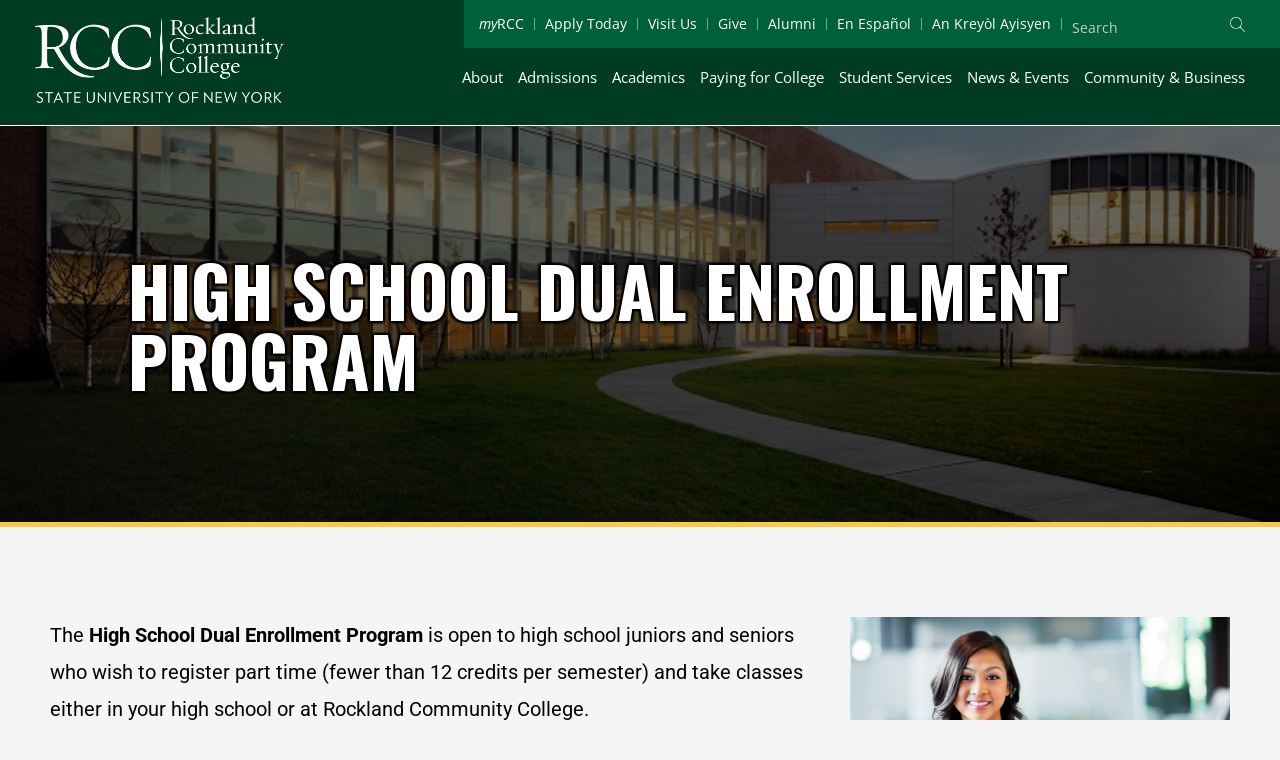

--- FILE ---
content_type: text/html; charset=UTF-8
request_url: https://sunyrockland.edu/admission/high-school-dual-enrollment-program/
body_size: 25233
content:
<!DOCTYPE html>
<html lang="en-US">
<head>
<meta charset="UTF-8">
<meta name="viewport" content="width=device-width, initial-scale=1">
<link rel="profile" href="https://gmpg.org/xfn/11">

<meta name='robots' content='index, follow, max-image-preview:large, max-snippet:-1, max-video-preview:-1' />

	<!-- This site is optimized with the Yoast SEO plugin v26.8 - https://yoast.com/product/yoast-seo-wordpress/ -->
	<title>High School Dual Enrollment Program - Rockland Community College</title>
	<link rel="canonical" href="https://sunyrockland.edu/admission/high-school-dual-enrollment-program/" />
	<meta property="og:locale" content="en_US" />
	<meta property="og:type" content="article" />
	<meta property="og:title" content="High School Dual Enrollment Program - Rockland Community College" />
	<meta property="og:description" content="The High School Dual Enrollment Program is open to high school juniors and seniors who wish to register part time (fewer than 12 credits per semester) and take classes either &hellip; High School Dual Enrollment Program Read More &raquo;" />
	<meta property="og:url" content="https://sunyrockland.edu/admission/high-school-dual-enrollment-program/" />
	<meta property="og:site_name" content="Rockland Community College" />
	<meta property="article:publisher" content="https://www.facebook.com/SUNYRCC/" />
	<meta property="article:modified_time" content="2025-05-07T18:46:23+00:00" />
	<meta property="og:image" content="https://sunyrockland.edu/wp-content/uploads/2021/02/Female-Student-with-Book-scaled.jpeg" />
	<meta property="og:image:width" content="2560" />
	<meta property="og:image:height" content="1707" />
	<meta property="og:image:type" content="image/jpeg" />
	<meta name="twitter:card" content="summary_large_image" />
	<meta name="twitter:site" content="@sunyrockland" />
	<meta name="twitter:label1" content="Est. reading time" />
	<meta name="twitter:data1" content="7 minutes" />
	<script type="application/ld+json" class="yoast-schema-graph">{"@context":"https://schema.org","@graph":[{"@type":"WebPage","@id":"https://sunyrockland.edu/admission/high-school-dual-enrollment-program/","url":"https://sunyrockland.edu/admission/high-school-dual-enrollment-program/","name":"High School Dual Enrollment Program - Rockland Community College","isPartOf":{"@id":"https://sunyrockland.edu/#website"},"primaryImageOfPage":{"@id":"https://sunyrockland.edu/admission/high-school-dual-enrollment-program/#primaryimage"},"image":{"@id":"https://sunyrockland.edu/admission/high-school-dual-enrollment-program/#primaryimage"},"thumbnailUrl":"https://sunyrockland.edu/wp-content/uploads/2021/02/Female-Student-with-Book-1024x683.jpeg","datePublished":"2021-03-02T16:39:24+00:00","dateModified":"2025-05-07T18:46:23+00:00","breadcrumb":{"@id":"https://sunyrockland.edu/admission/high-school-dual-enrollment-program/#breadcrumb"},"inLanguage":"en-US","potentialAction":[{"@type":"ReadAction","target":["https://sunyrockland.edu/admission/high-school-dual-enrollment-program/"]}]},{"@type":"ImageObject","inLanguage":"en-US","@id":"https://sunyrockland.edu/admission/high-school-dual-enrollment-program/#primaryimage","url":"https://sunyrockland.edu/wp-content/uploads/2021/02/Female-Student-with-Book-1024x683.jpeg","contentUrl":"https://sunyrockland.edu/wp-content/uploads/2021/02/Female-Student-with-Book-1024x683.jpeg"},{"@type":"BreadcrumbList","@id":"https://sunyrockland.edu/admission/high-school-dual-enrollment-program/#breadcrumb","itemListElement":[{"@type":"ListItem","position":1,"name":"Home","item":"https://sunyrockland.edu/"},{"@type":"ListItem","position":2,"name":"Admission","item":"https://sunyrockland.edu/admission/"},{"@type":"ListItem","position":3,"name":"High School Dual Enrollment Program"}]},{"@type":"WebSite","@id":"https://sunyrockland.edu/#website","url":"https://sunyrockland.edu/","name":"Rockland Community College","description":"","publisher":{"@id":"https://sunyrockland.edu/#organization"},"potentialAction":[{"@type":"SearchAction","target":{"@type":"EntryPoint","urlTemplate":"https://sunyrockland.edu/?s={search_term_string}"},"query-input":{"@type":"PropertyValueSpecification","valueRequired":true,"valueName":"search_term_string"}}],"inLanguage":"en-US"},{"@type":"Organization","@id":"https://sunyrockland.edu/#organization","name":"Rockland Community College","url":"https://sunyrockland.edu/","logo":{"@type":"ImageObject","inLanguage":"en-US","@id":"https://sunyrockland.edu/#/schema/logo/image/","url":"https://sunyrockland.edu/wp-content/uploads/2021/11/rccseal.png","contentUrl":"https://sunyrockland.edu/wp-content/uploads/2021/11/rccseal.png","width":600,"height":600,"caption":"Rockland Community College"},"image":{"@id":"https://sunyrockland.edu/#/schema/logo/image/"},"sameAs":["https://www.facebook.com/SUNYRCC/","https://x.com/sunyrockland","https://www.instagram.com/sunyrockland","https://www.linkedin.com/school/rockland-community-college/?viewAsMember=true"]}]}</script>
	<!-- / Yoast SEO plugin. -->


<link rel="alternate" type="application/rss+xml" title="Rockland Community College &raquo; Feed" href="https://sunyrockland.edu/feed/" />
<link rel="alternate" type="text/calendar" title="Rockland Community College &raquo; iCal Feed" href="https://sunyrockland.edu/events/?ical=1" />
<link rel="alternate" title="oEmbed (JSON)" type="application/json+oembed" href="https://sunyrockland.edu/wp-json/oembed/1.0/embed?url=https%3A%2F%2Fsunyrockland.edu%2Fadmission%2Fhigh-school-dual-enrollment-program%2F" />
<link rel="alternate" title="oEmbed (XML)" type="text/xml+oembed" href="https://sunyrockland.edu/wp-json/oembed/1.0/embed?url=https%3A%2F%2Fsunyrockland.edu%2Fadmission%2Fhigh-school-dual-enrollment-program%2F&#038;format=xml" />
<style id='wp-img-auto-sizes-contain-inline-css' type='text/css'>
img:is([sizes=auto i],[sizes^="auto," i]){contain-intrinsic-size:3000px 1500px}
/*# sourceURL=wp-img-auto-sizes-contain-inline-css */
</style>
<link rel='stylesheet' id='astra-theme-css-css' href='https://sunyrockland.edu/wp-content/themes/astra/assets/css/minified/style.min.css?ver=2.0.1' type='text/css' media='all' />
<style id='astra-theme-css-inline-css' type='text/css'>
html{font-size:93.75%;}a,.page-title{color:#006039;}a:hover,a:focus{color:#3a3a3a;}body,button,input,select,textarea{font-family:-apple-system,BlinkMacSystemFont,Segoe UI,Roboto,Oxygen-Sans,Ubuntu,Cantarell,Helvetica Neue,sans-serif;font-weight:inherit;font-size:15px;font-size:1rem;}blockquote{color:#000000;}.site-title{font-size:35px;font-size:2.33333333333rem;}header .site-logo-img .custom-logo-link img{max-width:0px;}.astra-logo-svg{width:0px;}.ast-archive-description .ast-archive-title{font-size:40px;font-size:2.66666666667rem;}.site-header .site-description{font-size:15px;font-size:1rem;}.entry-title{font-size:40px;font-size:2.66666666667rem;}.comment-reply-title{font-size:24px;font-size:1.6rem;}.ast-comment-list #cancel-comment-reply-link{font-size:15px;font-size:1rem;}h1,.entry-content h1{font-size:40px;font-size:2.66666666667rem;}h2,.entry-content h2{font-size:30px;font-size:2rem;}h3,.entry-content h3{font-size:25px;font-size:1.66666666667rem;}h4,.entry-content h4{font-size:20px;font-size:1.33333333333rem;}h5,.entry-content h5{font-size:18px;font-size:1.2rem;}h6,.entry-content h6{font-size:15px;font-size:1rem;}.ast-single-post .entry-title,.page-title{font-size:30px;font-size:2rem;}#secondary,#secondary button,#secondary input,#secondary select,#secondary textarea{font-size:15px;font-size:1rem;}::selection{background-color:#0274be;color:#ffffff;}body,h1,.entry-title a,.entry-content h1,h2,.entry-content h2,h3,.entry-content h3,h4,.entry-content h4,h5,.entry-content h5,h6,.entry-content h6{color:#3a3a3a;}.tagcloud a:hover,.tagcloud a:focus,.tagcloud a.current-item{color:#ffffff;border-color:#006039;background-color:#006039;}.main-header-menu a,.ast-header-custom-item a{color:#3a3a3a;}.main-header-menu li:hover > a,.main-header-menu li:hover > .ast-menu-toggle,.main-header-menu .ast-masthead-custom-menu-items a:hover,.main-header-menu li.focus > a,.main-header-menu li.focus > .ast-menu-toggle,.main-header-menu .current-menu-item > a,.main-header-menu .current-menu-ancestor > a,.main-header-menu .current_page_item > a,.main-header-menu .current-menu-item > .ast-menu-toggle,.main-header-menu .current-menu-ancestor > .ast-menu-toggle,.main-header-menu .current_page_item > .ast-menu-toggle{color:#006039;}input:focus,input[type="text"]:focus,input[type="email"]:focus,input[type="url"]:focus,input[type="password"]:focus,input[type="reset"]:focus,input[type="search"]:focus,textarea:focus{border-color:#006039;}input[type="radio"]:checked,input[type=reset],input[type="checkbox"]:checked,input[type="checkbox"]:hover:checked,input[type="checkbox"]:focus:checked,input[type=range]::-webkit-slider-thumb{border-color:#006039;background-color:#006039;box-shadow:none;}.site-footer a:hover + .post-count,.site-footer a:focus + .post-count{background:#006039;border-color:#006039;}.footer-adv .footer-adv-overlay{border-top-style:solid;border-top-color:#7a7a7a;}.ast-comment-meta{line-height:1.666666667;font-size:12px;font-size:0.8rem;}.single .nav-links .nav-previous,.single .nav-links .nav-next,.single .ast-author-details .author-title,.ast-comment-meta{color:#006039;}.menu-toggle,button,.ast-button,.button,input#submit,input[type="button"],input[type="submit"],input[type="reset"]{border-radius:2px;padding:10px 40px;color:#ffffff;border-color:#0274be;background-color:#0274be;}button:focus,.menu-toggle:hover,button:hover,.ast-button:hover,.button:hover,input[type=reset]:hover,input[type=reset]:focus,input#submit:hover,input#submit:focus,input[type="button"]:hover,input[type="button"]:focus,input[type="submit"]:hover,input[type="submit"]:focus{color:#ffffff;border-color:#3a3a3a;background-color:#3a3a3a;}.entry-meta,.entry-meta *{line-height:1.45;color:#006039;}.entry-meta a:hover,.entry-meta a:hover *,.entry-meta a:focus,.entry-meta a:focus *{color:#3a3a3a;}.ast-404-layout-1 .ast-404-text{font-size:200px;font-size:13.3333333333rem;}.widget-title{font-size:21px;font-size:1.4rem;color:#3a3a3a;}#cat option,.secondary .calendar_wrap thead a,.secondary .calendar_wrap thead a:visited{color:#006039;}.secondary .calendar_wrap #today,.ast-progress-val span{background:#006039;}.secondary a:hover + .post-count,.secondary a:focus + .post-count{background:#006039;border-color:#006039;}.calendar_wrap #today > a{color:#ffffff;}.ast-pagination a,.page-links .page-link,.single .post-navigation a{color:#006039;}.ast-pagination a:hover,.ast-pagination a:focus,.ast-pagination > span:hover:not(.dots),.ast-pagination > span.current,.page-links > .page-link,.page-links .page-link:hover,.post-navigation a:hover{color:#3a3a3a;}.ast-header-break-point .ast-mobile-menu-buttons-minimal.menu-toggle{background:transparent;color:#0274be;}.ast-header-break-point .ast-mobile-menu-buttons-outline.menu-toggle{background:transparent;border:1px solid #0274be;color:#0274be;}.ast-header-break-point .ast-mobile-menu-buttons-fill.menu-toggle{background:#0274be;}@media (min-width:545px){.ast-page-builder-template .comments-area,.single.ast-page-builder-template .entry-header,.single.ast-page-builder-template .post-navigation{max-width:1240px;margin-left:auto;margin-right:auto;}}@media (max-width:768px){.ast-archive-description .ast-archive-title{font-size:40px;}.entry-title{font-size:30px;}h1,.entry-content h1{font-size:50px;}h2,.entry-content h2{font-size:30px;}h3,.entry-content h3{font-size:25px;}h4,.entry-content h4{font-size:20px;font-size:1.33333333333rem;}h5,.entry-content h5{font-size:18px;font-size:1.2rem;}h6,.entry-content h6{font-size:15px;font-size:1rem;}.ast-single-post .entry-title,.page-title{font-size:30px;}}@media (max-width:544px){.ast-archive-description .ast-archive-title{font-size:40px;}.entry-title{font-size:30px;}h1,.entry-content h1{font-size:40px;}h2,.entry-content h2{font-size:30px;}h3,.entry-content h3{font-size:25px;}h4,.entry-content h4{font-size:20px;font-size:1.33333333333rem;}h5,.entry-content h5{font-size:18px;font-size:1.2rem;}h6,.entry-content h6{font-size:15px;font-size:1rem;}.ast-single-post .entry-title,.page-title{font-size:30px;}}@media (max-width:768px){html{font-size:85.5%;}}@media (max-width:544px){html{font-size:85.5%;}}@media (min-width:769px){.ast-container{max-width:1240px;}}@font-face {font-family: "Astra";src: url( https://sunyrockland.edu/wp-content/themes/astra/assets/fonts/astra.woff) format("woff"),url( https://sunyrockland.edu/wp-content/themes/astra/assets/fonts/astra.ttf) format("truetype"),url( https://sunyrockland.edu/wp-content/themes/astra/assets/fonts/astra.svg#astra) format("svg");font-weight: normal;font-style: normal;font-display: fallback;}@media (max-width:921px) {.main-header-bar .main-header-bar-navigation{display:none;}}.ast-desktop .main-header-menu.submenu-with-border .sub-menu,.ast-desktop .main-header-menu.submenu-with-border .children,.ast-desktop .main-header-menu.submenu-with-border .astra-full-megamenu-wrapper{border-color:#0274be;}.ast-desktop .main-header-menu.submenu-with-border .sub-menu,.ast-desktop .main-header-menu.submenu-with-border .children{border-top-width:2px;border-right-width:0px;border-left-width:0px;border-bottom-width:0px;border-style:solid;}.ast-desktop .main-header-menu.submenu-with-border .sub-menu .sub-menu,.ast-desktop .main-header-menu.submenu-with-border .children .children{top:-2px;}.ast-desktop .main-header-menu.submenu-with-border .sub-menu a,.ast-desktop .main-header-menu.submenu-with-border .children a{border-bottom-width:0px;border-style:solid;border-color:#eaeaea;}@media (min-width:769px){.main-header-menu .sub-menu li.ast-left-align-sub-menu:hover > ul,.main-header-menu .sub-menu li.ast-left-align-sub-menu.focus > ul{margin-left:-0px;}}.ast-small-footer{border-top-style:solid;border-top-width:1px;border-top-color:#7a7a7a;}.ast-small-footer-wrap{text-align:center;}@media (max-width:920px){.ast-404-layout-1 .ast-404-text{font-size:100px;font-size:6.66666666667rem;}}
.ast-header-break-point .site-header{border-bottom-width:0px;}@media (min-width:769px){.main-header-bar{border-bottom-width:0px;}}.main-header-menu .menu-item, .main-header-bar .ast-masthead-custom-menu-items{-js-display:flex;display:flex;-webkit-box-pack:center;-webkit-justify-content:center;-moz-box-pack:center;-ms-flex-pack:center;justify-content:center;-webkit-box-orient:vertical;-webkit-box-direction:normal;-webkit-flex-direction:column;-moz-box-orient:vertical;-moz-box-direction:normal;-ms-flex-direction:column;flex-direction:column;}.main-header-menu > .menu-item > a{height:100%;-webkit-box-align:center;-webkit-align-items:center;-moz-box-align:center;-ms-flex-align:center;align-items:center;-js-display:flex;display:flex;}.ast-primary-menu-disabled .main-header-bar .ast-masthead-custom-menu-items{flex:unset;}
#masthead .ast-container, .ast-header-breadcrumb .ast-container{max-width:100%;padding-left:35px;padding-right:35px;}@media (max-width:921px){#masthead .ast-container, .ast-header-breadcrumb .ast-container{padding-left:20px;padding-right:20px;}}#masthead .ast-container,.ast-header-breadcrumb .ast-container{max-width:100%;padding-left:35px;padding-right:35px;}@media (max-width:921px){#masthead .ast-container,.ast-header-breadcrumb .ast-container{padding-left:20px;padding-right:20px;}}
.ast-breadcrumbs .trail-browse, .ast-breadcrumbs .trail-items, .ast-breadcrumbs .trail-items li{display:inline-block;margin:0;padding:0;border:none;background:inherit;text-indent:0;}.ast-breadcrumbs .trail-browse{font-size:inherit;font-style:inherit;font-weight:inherit;color:inherit;}.ast-breadcrumbs .trail-items{list-style:none;}.trail-items li::after{padding:0 0.3em;content:"»";}.trail-items li:last-of-type::after{display:none;}
/*# sourceURL=astra-theme-css-inline-css */
</style>
<link rel='stylesheet' id='astra-menu-animation-css' href='https://sunyrockland.edu/wp-content/themes/astra/assets/css/minified/menu-animation.min.css?ver=2.0.1' type='text/css' media='all' />
<link rel='stylesheet' id='tribe-events-pro-mini-calendar-block-styles-css' href='https://sunyrockland.edu/wp-content/plugins/events-calendar-pro/build/css/tribe-events-pro-mini-calendar-block.css?ver=7.7.12' type='text/css' media='all' />
<link rel='stylesheet' id='tec-variables-skeleton-css' href='https://sunyrockland.edu/wp-content/plugins/the-events-calendar/common/build/css/variables-skeleton.css?ver=6.10.1' type='text/css' media='all' />
<link rel='stylesheet' id='tec-variables-full-css' href='https://sunyrockland.edu/wp-content/plugins/the-events-calendar/common/build/css/variables-full.css?ver=6.10.1' type='text/css' media='all' />
<link rel='stylesheet' id='tribe-events-v2-virtual-single-block-css' href='https://sunyrockland.edu/wp-content/plugins/events-calendar-pro/build/css/events-virtual-single-block.css?ver=7.7.12' type='text/css' media='all' />
<style id='wp-emoji-styles-inline-css' type='text/css'>

	img.wp-smiley, img.emoji {
		display: inline !important;
		border: none !important;
		box-shadow: none !important;
		height: 1em !important;
		width: 1em !important;
		margin: 0 0.07em !important;
		vertical-align: -0.1em !important;
		background: none !important;
		padding: 0 !important;
	}
/*# sourceURL=wp-emoji-styles-inline-css */
</style>
<link rel='stylesheet' id='tribe-events-v2-single-skeleton-css' href='https://sunyrockland.edu/wp-content/plugins/the-events-calendar/build/css/tribe-events-single-skeleton.css?ver=6.15.14' type='text/css' media='all' />
<link rel='stylesheet' id='tribe-events-v2-single-skeleton-full-css' href='https://sunyrockland.edu/wp-content/plugins/the-events-calendar/build/css/tribe-events-single-full.css?ver=6.15.14' type='text/css' media='all' />
<link rel='stylesheet' id='tec-events-elementor-widgets-base-styles-css' href='https://sunyrockland.edu/wp-content/plugins/the-events-calendar/build/css/integrations/plugins/elementor/widgets/widget-base.css?ver=6.15.14' type='text/css' media='all' />
<link rel='stylesheet' id='elementor-frontend-css' href='https://sunyrockland.edu/wp-content/plugins/elementor/assets/css/frontend.min.css?ver=3.34.3' type='text/css' media='all' />
<link rel='stylesheet' id='widget-divider-css' href='https://sunyrockland.edu/wp-content/plugins/elementor/assets/css/widget-divider.min.css?ver=3.34.3' type='text/css' media='all' />
<link rel='stylesheet' id='widget-heading-css' href='https://sunyrockland.edu/wp-content/plugins/elementor/assets/css/widget-heading.min.css?ver=3.34.3' type='text/css' media='all' />
<link rel='stylesheet' id='swiper-css' href='https://sunyrockland.edu/wp-content/plugins/elementor/assets/lib/swiper/v8/css/swiper.min.css?ver=8.4.5' type='text/css' media='all' />
<link rel='stylesheet' id='e-swiper-css' href='https://sunyrockland.edu/wp-content/plugins/elementor/assets/css/conditionals/e-swiper.min.css?ver=3.34.3' type='text/css' media='all' />
<link rel='stylesheet' id='widget-image-css' href='https://sunyrockland.edu/wp-content/plugins/elementor/assets/css/widget-image.min.css?ver=3.34.3' type='text/css' media='all' />
<link rel='stylesheet' id='widget-social-icons-css' href='https://sunyrockland.edu/wp-content/plugins/elementor/assets/css/widget-social-icons.min.css?ver=3.34.3' type='text/css' media='all' />
<link rel='stylesheet' id='e-apple-webkit-css' href='https://sunyrockland.edu/wp-content/plugins/elementor/assets/css/conditionals/apple-webkit.min.css?ver=3.34.3' type='text/css' media='all' />
<link rel='stylesheet' id='elementor-post-5868-css' href='https://sunyrockland.edu/wp-content/uploads/elementor/css/post-5868.css?ver=1769521674' type='text/css' media='all' />
<link rel='stylesheet' id='font-awesome-5-all-css' href='https://sunyrockland.edu/wp-content/plugins/elementor/assets/lib/font-awesome/css/all.min.css?ver=3.34.3' type='text/css' media='all' />
<link rel='stylesheet' id='font-awesome-4-shim-css' href='https://sunyrockland.edu/wp-content/plugins/elementor/assets/lib/font-awesome/css/v4-shims.min.css?ver=3.34.3' type='text/css' media='all' />
<link rel='stylesheet' id='sbistyles-css' href='https://sunyrockland.edu/wp-content/plugins/instagram-feed-pro/css/sbi-styles.min.css?ver=6.9.0' type='text/css' media='all' />
<link rel='stylesheet' id='widget-nested-accordion-css' href='https://sunyrockland.edu/wp-content/plugins/elementor/assets/css/widget-nested-accordion.min.css?ver=3.34.3' type='text/css' media='all' />
<link rel='stylesheet' id='widget-spacer-css' href='https://sunyrockland.edu/wp-content/plugins/elementor/assets/css/widget-spacer.min.css?ver=3.34.3' type='text/css' media='all' />
<link rel='stylesheet' id='elementor-post-8147-css' href='https://sunyrockland.edu/wp-content/uploads/elementor/css/post-8147.css?ver=1769524117' type='text/css' media='all' />
<link rel='stylesheet' id='elementor-post-3681-css' href='https://sunyrockland.edu/wp-content/uploads/elementor/css/post-3681.css?ver=1769521674' type='text/css' media='all' />
<link rel='stylesheet' id='elementor-post-8141-css' href='https://sunyrockland.edu/wp-content/uploads/elementor/css/post-8141.css?ver=1769521674' type='text/css' media='all' />
<link rel='stylesheet' id='rockland-community-college-theme-css-css' href='https://sunyrockland.edu/wp-content/themes/rockland-community-college/style.css?ver=1769567726' type='text/css' media='all' />
<link rel='stylesheet' id='rockland-community-college-theme-custom-css' href='https://sunyrockland.edu/wp-content/themes/rockland-community-college/custom.css?ver=1769567726' type='text/css' media='all' />
<link rel='stylesheet' id='elementor-gf-local-roboto-css' href='https://sunyrockland.edu/wp-content/uploads/elementor/google-fonts/css/roboto.css?ver=1744809606' type='text/css' media='all' />
<link rel='stylesheet' id='elementor-gf-local-robotoslab-css' href='https://sunyrockland.edu/wp-content/uploads/elementor/google-fonts/css/robotoslab.css?ver=1744809628' type='text/css' media='all' />
<link rel='stylesheet' id='elementor-gf-local-opensans-css' href='https://sunyrockland.edu/wp-content/uploads/elementor/google-fonts/css/opensans.css?ver=1744809654' type='text/css' media='all' />
<!--n2css--><!--n2js--><script type="text/javascript" src="https://sunyrockland.edu/wp-includes/js/jquery/jquery.min.js?ver=3.7.1" id="jquery-core-js"></script>
<script type="text/javascript" src="https://sunyrockland.edu/wp-includes/js/jquery/jquery-migrate.min.js?ver=3.4.1" id="jquery-migrate-js"></script>
<script type="text/javascript" src="https://sunyrockland.edu/wp-content/plugins/elementor/assets/lib/font-awesome/js/v4-shims.min.js?ver=3.34.3" id="font-awesome-4-shim-js"></script>
<script type="text/javascript" src="https://sunyrockland.edu/wp-content/themes/rockland-community-college/assets/scripts/main.js?ver=1769567726" id="rockland-community-college-main-js"></script>
<link rel="https://api.w.org/" href="https://sunyrockland.edu/wp-json/" /><link rel="alternate" title="JSON" type="application/json" href="https://sunyrockland.edu/wp-json/wp/v2/pages/8147" /><link rel='shortlink' href='https://sunyrockland.edu/?p=8147' />
<!-- start Simple Custom CSS and JS -->
<script type="text/javascript">
jQuery(document).ready(function(){
    // HOME: NEWS FEED ARROW
    jQuery('#content .home_news_row .feedzy-rss ul > .rss_item').each(function(){
        var url = jQuery(this).find('.rss_content_wrap .title a').attr('href');
        jQuery(this).find('.rss_content').after('<div class="url"><a href="'+url+'" target="_blank" rel="noopener noreferrer"></a></div>');
    });
    /* NAV HEADER */

    jQuery('.main-nav .menu-item').hover(function (e) {
        if (jQuery(window).width() > 980) {
          if (jQuery(this).closest('.menu-item').find('.dropdown').length) {
              e.preventDefault();
              if (jQuery(this).closest('.menu-item').hasClass('dropdown-opened')) {
                  //jQuery(this).closest('.menu-item').stop().removeClass('dropdown-opened');
              } else {
                  jQuery(this).closest('.main-nav').find('.menu-item').removeClass('dropdown-opened');
                  jQuery(this).closest('.menu-item').stop().addClass('dropdown-opened');
              }
          }
        }
    });
  
	jQuery('.main-nav').mouseout(function (e) {
        if (jQuery(window).width() > 980) {
          jQuery('.menu-item').removeClass('dropdown-opened');
		}
	});

    //keyboard navigate top menu
    jQuery('.main-nav .menu-item a').focus(function (e) {
        if (jQuery(this).closest('.menu-item').find('.dropdown').length) {
            e.preventDefault();
            if (jQuery(this).closest('.menu-item').hasClass('dropdown-opened')) {
                //jQuery(this).closest('.menu-item').stop().removeClass('dropdown-opened');
            } else {
                jQuery(this).closest('.main-nav').find('.menu-item').removeClass('dropdown-opened');
                jQuery(this).closest('.menu-item').stop().addClass('dropdown-opened');
            }
        }else{
			jQuery('.menu-item').removeClass('dropdown-opened');
        }
    });

    jQuery('.main-nav .menu-item a').focus(function (e) {
        jQuery( ".nav-toggle" ).prop( "checked", true );
    });

    /* SEARCH BOX */
    jQuery('.dropup-container.primary .dropup-content > a').click(function(e){
        e.preventDefault();
        var menu = jQuery(this).attr('class');
        jQuery('.dropup-container.secondary .dropup-content').addClass('active');
        jQuery('.dropup-container.secondary .dropup-content > div').removeClass('active');
        jQuery('.dropup-container.secondary .dropup-content > .'+menu).addClass('active');
    });
    jQuery('.dropup-container.secondary .dropup-content').on('mouseleave', function(e){
        var menu = jQuery(this).attr('class');
        jQuery('.dropup-container.secondary .dropup-content').removeClass('active');
        jQuery('.dropup-container.secondary .dropup-content > .'+menu).removeClass('active');
    });
    var delay = 100;
    setTimeout(function() {
        jQuery('.elementor-tab-title').each(function() {
            jQuery(this).removeClass('elementor-active').next('.elementor-tab-content').hide();
        });
    }, delay);
    
	
	let isSliderActive = true;

	jQuery("#slider-control").click(function() {
      var mySwiper = document.querySelector('.swiper-container').swiper;
		if (isSliderActive) {
			mySwiper.autoplay.stop();
			isSliderActive = false;
			jQuery("#slider-control .elementor-button-text").text('PLAY');
			jQuery("#4a6dd77").focus();
		} else {
			mySwiper.autoplay.start();
			isSliderActive = true;
			jQuery("#slider-control .elementor-button-text").text('PAUSE');
			jQuery("#4a6dd77").focus();
		}
	});
  
  	//keyboard focus tiles
    jQuery('.img-hover-section > .elementor-container > .elementor-row > .elementor-element, .img-hover-section a').each(function() {
      jQuery(this).attr('tabindex', '0');
      jQuery(this).keypress(function(e) {
        if(e.which == 13) {
          console.log(jQuery(this));
          link = jQuery(this).find("a").attr("href");
          window.location = (link);
        }
      });
    });
  
 	jQuery('.dropdown-link').on('click', function(){
		jQuery('.menu-item').removeClass('dropdown-opened');
      jQuery(this).closest('.menu-item').stop().addClass('dropdown-opened');
    });
    jQuery('.skip-link').on('focus', function(){
      jQuery(this).removeClass('screen-reader-text');
    });
  
    jQuery('.skip-link').on('blur', function(){
        jQuery(this).addClass('screen-reader-text');
    });

	jQuery('#slider-control a').focus(function (e) {
      jQuery('#slider-control a').css('color','#FFC845');
    });
	
	jQuery('.green-btn1').focus(function (e) {
		jQuery(this).closest( ".green-card-button-mobile" ).css('background','#FFC845');
		jQuery(this).css('color','#006039');
    });
  jQuery('.green-btn1').focusout(function (e) {
		jQuery(this).closest( ".green-card-button-mobile" ).css('background','#006039');
		jQuery(this).css('color','#FFFFFF');
    });

  jQuery('.nav-container').focusout(function (e) {
		jQuery("#nav-toggle").trigger("click");
    });
	
  //focus on images
    jQuery('body').keyup(function(e) {
        var code = e.keyCode || e.which;
      console.log(jQuery(":focus")[0]);
        if (code == '9') {
            if (jQuery('#register_today_slider_btn').is(':focus')) {
                jQuery('.elementor-element-fe5249f a').focus();
            }
			if (jQuery('#cliModalClose').is(':focus')) {
                jQuery('.dismiss').focus();
            }
          	if(jQuery(":focus")[0] == undefined) {
              jQuery(this).closest('.elementor-column').focus();
            }
        }
		if (code == '13') {
			if (jQuery('.dismiss').is(':focus')) {
                jQuery('.dismiss').trigger("click");
            }
        }
     });
   
    jQuery('.primary > .dropup > .dropbtn').on('mouseover',function (e) {
        jQuery('.primary > .dropup > .dropup-content' ).show();
     });
	jQuery('.primary > .dropup > .dropbtn').on('focus',function (e) {
        jQuery('.primary > .dropup > .dropup-content' ).show();
     });
	jQuery('.primary > .dropup > .dropbtn').on('mouseout',function (e) {
        //jQuery('.primary > .dropup > .dropup-content' ).hide();
     });
	jQuery('.elementor-element-bc080aa').css('display','none');

  	jQuery('.elementor-element-efbc180 a').attr("tabindex", "-1");
	jQuery('.elementor-element-a8b4eaa a').attr("tabindex", "-1");
    jQuery('.elementor-element-1a462c2 a').attr("tabindex", "-1");
    jQuery('.elementor-element-778bfdf a').attr("tabindex", "-1");
    jQuery('.elementor-element-d3d101b a').attr("tabindex", "-1");
    jQuery('.dismiss').attr("tabindex", "0");
    jQuery('.dropbtn').attr("tabindex", "0");
    jQuery('.rsArrow.rsArrowLeft').attr("tabindex", "0");
    jQuery('.dropup-content a').attr("tabindex", "0");
	jQuery('.elementor-tab-title').attr("tabindex", "-1");
	jQuery('.elementor-toggle-item .elementor-active').attr("tabindex", "-1");

	jQuery(window).scroll(function(){
        jQuery('.primary > .dropup > .dropup-content' ).hide();
        jQuery('.secondary > .dropup > .dropup-content' ).hide();
 	});
	 jQuery('.primary .dropup-content a').on('click', function(e) {
        jQuery('.primary > .dropup > .dropup-content' ).hide();
        jQuery('.secondary > .dropup > .dropup-content' ).show();
     });
//jQuery('.elementor-element-b82621f .elementor-widget-container .elementor-text-editor.elementor-clearfix p').css('display','contents');
});


</script>
<!-- end Simple Custom CSS and JS -->
<meta name="tec-api-version" content="v1"><meta name="tec-api-origin" content="https://sunyrockland.edu"><link rel="alternate" href="https://sunyrockland.edu/wp-json/tribe/events/v1/" /><style>.elementor-element-5c0e3fed {display:none;}</style><meta name="generator" content="Elementor 3.34.3; features: e_font_icon_svg, additional_custom_breakpoints; settings: css_print_method-external, google_font-enabled, font_display-auto">

<!-- Meta Pixel Code -->
<script type='text/javascript'>
!function(f,b,e,v,n,t,s){if(f.fbq)return;n=f.fbq=function(){n.callMethod?
n.callMethod.apply(n,arguments):n.queue.push(arguments)};if(!f._fbq)f._fbq=n;
n.push=n;n.loaded=!0;n.version='2.0';n.queue=[];t=b.createElement(e);t.async=!0;
t.src=v;s=b.getElementsByTagName(e)[0];s.parentNode.insertBefore(t,s)}(window,
document,'script','https://connect.facebook.net/en_US/fbevents.js');
</script>
<!-- End Meta Pixel Code -->
<script type='text/javascript'>var url = window.location.origin + '?ob=open-bridge';
            fbq('set', 'openbridge', '248250205540148', url);
fbq('init', '248250205540148', {}, {
    "agent": "wordpress-6.9-4.1.5"
})</script><script type='text/javascript'>
    fbq('track', 'PageView', []);
  </script>			<style>
				.e-con.e-parent:nth-of-type(n+4):not(.e-lazyloaded):not(.e-no-lazyload),
				.e-con.e-parent:nth-of-type(n+4):not(.e-lazyloaded):not(.e-no-lazyload) * {
					background-image: none !important;
				}
				@media screen and (max-height: 1024px) {
					.e-con.e-parent:nth-of-type(n+3):not(.e-lazyloaded):not(.e-no-lazyload),
					.e-con.e-parent:nth-of-type(n+3):not(.e-lazyloaded):not(.e-no-lazyload) * {
						background-image: none !important;
					}
				}
				@media screen and (max-height: 640px) {
					.e-con.e-parent:nth-of-type(n+2):not(.e-lazyloaded):not(.e-no-lazyload),
					.e-con.e-parent:nth-of-type(n+2):not(.e-lazyloaded):not(.e-no-lazyload) * {
						background-image: none !important;
					}
				}
			</style>
			<link rel="icon" href="https://sunyrockland.edu/wp-content/uploads/2021/11/cropped-rccseal-32x32.png" sizes="32x32" />
<link rel="icon" href="https://sunyrockland.edu/wp-content/uploads/2021/11/cropped-rccseal-192x192.png" sizes="192x192" />
<link rel="apple-touch-icon" href="https://sunyrockland.edu/wp-content/uploads/2021/11/cropped-rccseal-180x180.png" />
<meta name="msapplication-TileImage" content="https://sunyrockland.edu/wp-content/uploads/2021/11/cropped-rccseal-270x270.png" />
		<style type="text/css" id="wp-custom-css">
			@media (max-width: 879px) {
                #secondary, #primary {
                    width: 100%;
                }
            }
		</style>
			
	<!-- Google Tag Manager -->
	<script>(function(w,d,s,l,i){w[l]=w[l]||[];w[l].push({'gtm.start':
		new Date().getTime(),event:'gtm.js'});var f=d.getElementsByTagName(s)[0],
		j=d.createElement(s),dl=l!='dataLayer'?'&l='+l:'';j.async=true;j.src=
		'https://www.googletagmanager.com/gtm.js?id='+i+dl;f.parentNode.insertBefore(j,f);
		})(window,document,'script','dataLayer','GTM-TL5QDBG');</script>
	<!-- End Google Tag Manager -->
	
	<!-- Google Tag Manager -->
	<script>(function(w,d,s,l,i){w[l]=w[l]||[];w[l].push({'gtm.start':
		new Date().getTime(),event:'gtm.js'});var f=d.getElementsByTagName(s)[0],
		j=d.createElement(s),dl=l!='dataLayer'?'&l='+l:'';j.async=true;j.src=
		'https://www.googletagmanager.com/gtm.js?id='+i+dl;f.parentNode.insertBefore(j,f);
		})(window,document,'script','dataLayer','GTM-MNTS5RK');</script>
	<!-- End Google Tag Manager -->
	
		<!-- Google tag (gtag.js) -->
		<script async src="https://www.googletagmanager.com/gtag/js?id=G-W6WP203K4W"></script>
		<script>
		  window.dataLayer = window.dataLayer || [];
		  function gtag(){dataLayer.push(arguments);}
		  gtag('js', new Date());

		  gtag('config', 'G-W6WP203K4W');
		</script>

	<!-- Meta Pixel Code -->
		<script>
			!function(f,b,e,v,n,t,s)
			{if(f.fbq)return;n=f.fbq=function(){n.callMethod?
			n.callMethod.apply(n,arguments):n.queue.push(arguments)};
			if(!f._fbq)f._fbq=n;n.push=n;n.loaded=!0;n.version='2.0';
			n.queue=[];t=b.createElement(e);t.async=!0;
			t.src=v;s=b.getElementsByTagName(e)[0];
			s.parentNode.insertBefore(t,s)}(window, document,'script',
			'https://connect.facebook.net/en_US/fbevents.js');
			fbq('init', '491292612674917');
			fbq('track', 'PageView');
		</script>
		<noscript><img height="1" width="1" style="display:none"
		src="https://www.facebook.com/tr?id=491292612674917&ev=PageView&noscript=1" /></noscript>
	<!-- End Meta Pixel Code -->
	
</head>

<body itemtype='https://schema.org/WebPage' itemscope='itemscope' class="wp-singular page-template page-template-page-template-2-column page-template-page-template-2-column-php page page-id-8147 page-child parent-pageid-7598 wp-theme-astra wp-child-theme-rockland-community-college tribe-no-js ast-desktop ast-plain-container ast-no-sidebar astra-2.0.1 ast-header-custom-item-inside ast-single-post ast-mobile-inherit-site-logo ast-inherit-site-logo-transparent elementor-default elementor-kit-5868 elementor-page elementor-page-8147">
	<!-- Google Tag Manager (noscript) -->
		<noscript><iframe src="https://www.googletagmanager.com/ns.html?id=GTM-TL5QDBG"
		height="0" width="0" style="display:none;visibility:hidden"></iframe></noscript>
	<!-- End Google Tag Manager (noscript) -->
	<!-- Google Tag Manager (noscript) -->
		<noscript><iframe src="https://www.googletagmanager.com/ns.html?id=GTM-MNTS5RK"
		height="0" width="0" style="display:none;visibility:hidden"></iframe></noscript>
		<!-- End Google Tag Manager (noscript) -->

<!-- Meta Pixel Code -->
<noscript>
<img height="1" width="1" style="display:none" alt="fbpx"
src="https://www.facebook.com/tr?id=248250205540148&ev=PageView&noscript=1" />
</noscript>
<!-- End Meta Pixel Code -->
<div
	class="hfeed site" id="page">
	<a class="skip-link screen-reader-text" href="#content">Skip to content</a>

	
			<header data-elementor-type="header" data-elementor-id="3681" class="elementor elementor-3681 elementor-location-header" data-elementor-post-type="elementor_library">
					<section class="elementor-section elementor-top-section elementor-element elementor-element-619a9a14 elementor-section-full_width elementor-section-height-default elementor-section-height-default" data-id="619a9a14" data-element_type="section" data-settings="{&quot;background_background&quot;:&quot;classic&quot;}">
						<div class="elementor-container elementor-column-gap-no">
					<div class="elementor-column elementor-col-100 elementor-top-column elementor-element elementor-element-50fe659a" data-id="50fe659a" data-element_type="column">
			<div class="elementor-widget-wrap elementor-element-populated">
						<div class="elementor-element elementor-element-2663d725 elementor-widget elementor-widget-html" data-id="2663d725" data-element_type="widget" data-widget_type="html.default">
				<div class="elementor-widget-container">
					<div class="header-wrapper">
	<header>
		<div class="logo-container">
			<a href="https://sunyrockland.edu"><img src="/wp-content/uploads/2019/10/RCC-Logo-491@2x.png" class="logo" alt="Rockland Community College Homepage" /></a>
		</div>
		<input type="checkbox" id="nav-toggle" class="nav-toggle">
		<nav>
			<div class="nav-container">
				<div class="pre-nav">
					<a href="https://myrcc.sunyrockland.edu/"><span style="font-style:italic;">my</span>RCC</a>
					<div class="line"></div>
					<a href="/admission/">Apply Today</a>
					<div class="line"></div>
					<a href="/admission/sessions/">Visit Us</a>
					<div class="line"></div>
					<a href="/foundation/">Give</a>
					<div class="line"></div>
					<a href="/foundation/alumni/">Alumni</a>
					<div class="line"></div>
					<a href="https://translate.google.com/translate?hl=en&sl=en&tl=es&u=https://sunyrockland.edu/academics/esa/" target="blank"><span lang="es">En Español</span></a>
					<div class="line"></div>
					<a href="https://translate.google.com/translate?hl=en&sl=en&tl=ht&u=https://sunyrockland.edu/academics/esa/" target="blank"><span lang="ht">An Kreyòl Ayisyen</span></a>
					<div class="line"></div>
					<div class="search_wrapper">
						<form role="search" method="get" class="search-form" action="#" aria-label="search site">
							<label class="search-label"><span class="screen-reader-text">Search</span>
								<input type="search" class="search-field" placeholder="Search" value="" name="s">
							</label>
							<input type="submit" class="search-submit" value="Search">
						</form>
					</div>
				</div>
				<!---MAIN NAV-->
				<div class="main-nav">
					<div class="search_wrapper my_rcc_link hidden"
					     style="background:#525456;color: black;text-indent : 10px;text-align: left;">
						<form role="search" method="get" class="search-form" action="#">
							<label class="search-label" style="width: 90%;"><span class="screen-reader-text">Search</span>
								<input type="search" class="search-field" placeholder="Search" value="" name="s">
							</label>
							<input type="submit" class="search-submit" value="Search">
						</form>
					</div>
					<div class="menu-item"><a href="/about/">About</a>
						<i class="fa fa-caret-down dropdown-link hidden"></i>
						<div class="dropdown">
							<a href="/about/senior-administration/">Leadership</a>							   <a href="/about/board-of-trustees/">Board of Trustees</a>
							<a href="/about/the-college/">RCC Facts</a>
							<a href="/about/strategic-plan/">Strategic Plan</a>
							<a href="/about/dei/">Diversity, Equity &amp; Inclusion</a>
							<a href="/about/hsi/">Hispanic Serving Institution</a>
							<a href="/about/title-ix/">Title IX</a>
	                         <a href="/foundation/">RCC Foundation</a>
						</div>
					</div>
					<div class="menu-item"><a href="/admission/" >Admissions</a>
						<i class="fa fa-caret-down dropdown-link hidden"></i>
						<div class="dropdown">
						    <a href="/admission/#whoareyou">Get Started</a> 
						    <a href="https://apply.sunyrockland.edu/register/inquiry">Request Information</a>
							<a href="/admission/enrollment/placement-testing/">Placement Testing</a>
							<a href="/records-and-registration/">Records &amp; Registration</a>
							<a href="/admission/high-school-dual-enrollment-program/">HS Dual Enrollment Programs</a>
							<a href="/admission/sessions/">Admissions Events</a>
							<a href="/admission/recruiter/">Meet My Recruiter</a>
								<a href="/admission/enrollment">New Student Enrollment</a>
							<a href="/admission/credit-for-prior-learning/">Credit for Prior Learning</a>
			
						</div>
					</div>
					<div class="menu-item"><a href="/academics/">Academics</a>
						<i class="fa fa-caret-down dropdown-link hidden"></i>
						<div class="dropdown">
							<a href="/programs/">Academic Programs</a>
							<a href="/academics/honors-program/">Honors Program</a>
							<a href="/services/advising/transfer/">Transfer Pathways</a>
							<a href="/academics/esa/">English Skills Academy</a>
							<a href="/community/workforce-development/">Workforce Development</a>
							<a href="/academics/micro/">Microcredentials</a>
							<a href="/academics/elearning/">Online Degrees</a>
						</div>
					</div>
					<div class="menu-item"><a href="/financial-aid/">Paying for College</a>
						<i class="fa fa-caret-down dropdown-link hidden"></i>
						<div class="dropdown">
							<a href="/financial-aid/tuition/">Student Accounts (Tuition)</a>
							<a href="/financial-aid/financial-aid-dept/">Financial Aid</a>
							<a href="/financial-aid/payment-options/">Payment Plans</a>
							<a href="/financial-aid/scholarships/">RCC Foundation Financial Assistance</a>
						</div>
					</div>
					<div class="menu-item"><a href="/services/">Student Services</a>
					
						<i class="fa fa-caret-down dropdown-link hidden"></i>
						<div class="dropdown">
							<a href="/services/advising/">Student Success Advising</a>
							
							<a href="/services/accessibility-services/">Accessibility Services</a>
							<a href="/services/athletics/">Athletics</a>
							<a href="/services/connection-center/">Connection Center</a>
							<a href="/services/public-safety/">Public Safety</a>
							<a href="/services/activities/">Student Involvement</a>
							<a href="/services/tutoring/">Tutoring</a>
							<a href="/services/campus-bookstore/">Campus Bookstore</a>
							<a href="/services/library/">Library</a>
						</div>
					</div>
					<div class="menu-item"><a href="https://sunyrockland.edu/media/">News &amp; Events</a>
						<i class="fa fa-caret-down dropdown-link hidden"></i>
						<div class="dropdown">
							<a href="/events/">Events Calendar</a>
							<a href="/category/press-releases/">Press Releases</a>
							<a href="/category/in-the-news/">RCC in the News</a>
							<a href="/media/social-media/">Social Media</a>
							
							<a href="/media/commencement/">Commencement</a>

						</div>
					</div>
					<div class="menu-item last"><a href="/community/">Community &amp; Business</a>
						<i class="fa fa-caret-down dropdown-link hidden"></i>
						<div class="dropdown">
							<a href="/community/workforce-development/">Workforce Development</a>
							<a href="/academics/esa/">English Skills Academy</a>
							
							<a href="/community/community-courses/">Community Education Programs</a>
							<a href="/admission/county-of-rockland-special-programs/">County of Rockland Special Programs</a>
							<a href="/community/summer-youth-programs/">RCC Summer Youth Programs</a>
							<a href="/community/facilities-rentals/">Facilities Rentals</a>
							<a href="/about/campustour/hospitality-and-culinary-arts-center/">Hospitality &amp; Culinary Arts Center</a>
							<a href="/community/#resources">Community Resources</a>

						</div>
					</div>
					<div class="menu-item my_rcc_link hidden"> <a href="https://myrcc.sunyrockland.edu/">myRCC</a>
					</div>
					<div class="menu-item my_rcc_link hidden">
						<a href="https://apply.sunyrockland.edu/apply/">Apply Today</a>
					</div>
					<div class="menu-item my_rcc_link hidden">
						<a href="/admission/sessions/">Visit Us</a>
					</div>
					<div class="menu-item my_rcc_link hidden">
						<a href="/foundation/">Give</a>
					</div>
					<div class="menu-item my_rcc_link hidden">
						<a href="/about/alumni/">Alumni</a>
					</div>
					<div class="menu-item my_rcc_link hidden">
						<a href="https://translate.google.com/translate?hl=en&sl=en&tl=es&u=https://sunyrockland.edu/academics/esa/" target="blank"><span lang="es">En Español</span></a>
					</div>
					<div class="menu-item my_rcc_link hidden">
						<a href="https://translate.google.com/translate?hl=en&sl=en&tl=ht&u=https://sunyrockland.edu/academics/esa/" target="blank"><span lang="ht">An Kreyòl Ayisyen</span></a>
					</div>
				</div>
			</div>
		</nav>
		<label for="nav-toggle" class="nav-toggle-label">
		    <span class="screen-reader-text">Toggle Navigation</span>
			<span></span>
		</label>
	</header>
</div>
<script>
    jQuery(document).ready(function(){
        // SEARCH IN LIVE SITE
        var URL = 'https://sunyrockland.edu/?s=';
        jQuery(".search_wrapper .search-field").on('keypress change', function(event) {
            var data = jQuery(this).val();
            URL = 'https://sunyrockland.edu/?s='+data;
        });
        jQuery('.search_wrapper .search-submit').click(function(e){
            e.preventDefault();
            window.open(URL,"_self");
        });
    });
</script>
				</div>
				</div>
					</div>
		</div>
					</div>
		</section>
				</header>
		
	
	
    

<section class="elementor-3675" style="display:flex;" aria-labelledby="h1title">
		<div class="elementor-element elementor-element-072c128 e-con-full e-flex e-con e-parent e-lazyloaded" data-id="072c128" data-element_type="container" data-settings="	{&quot;background_background&quot;:&quot;classic&quot;}" style="width:100%;left:0px;padding:10%;background-color:#003c24;background-position: bottom right; background-repeat: no-repeat;background-size:cover;background-image: url('https://sunyrockland.edu/wp-content/uploads/2021/02/techcenter.jpg');">
			<div class="elementor-background-overlay"></div>
			<div class="elementor-element elementor-element-8e44ecd h1shadow elementor-widget elementor-widget-heading" data-id="8e44ecd" data-element_type="widget" data-widget_type="heading.default">
				<div class="elementor-widget-container">
					<h1 id="h1title" class="elementor-heading-title elementor-size-default">High School Dual Enrollment Program</h1>
				</div>
			</div>
		</div>
</section>


	<div id="content" class="site-content">

		<div class="ast-container">

		

<div id="primary" class="content-area primary">

	
				<main id="main" class="site-main">

				
					
					

<article 

	class="post-8147 page type-page status-publish ast-article-single" itemtype="https://schema.org/CreativeWork" itemscope="itemscope" id="post-8147">

	
	<div class="entry-content clear" itemprop="text">

		
				<div data-elementor-type="wp-page" data-elementor-id="8147" class="elementor elementor-8147" data-elementor-post-type="page">
						<section class="elementor-section elementor-top-section elementor-element elementor-element-3260879 elementor-section-boxed elementor-section-height-default elementor-section-height-default" data-id="3260879" data-element_type="section">
						<div class="elementor-container elementor-column-gap-default">
					<div class="elementor-column elementor-col-66 elementor-top-column elementor-element elementor-element-288ce22" data-id="288ce22" data-element_type="column">
			<div class="elementor-widget-wrap elementor-element-populated">
						<div class="elementor-element elementor-element-92c0895 elementor-widget elementor-widget-text-editor" data-id="92c0895" data-element_type="widget" data-widget_type="text-editor.default">
				<div class="elementor-widget-container">
									<p>The <strong>High School Dual Enrollment Program </strong>is open to high school juniors and seniors who wish to register part time (fewer than 12 credits per semester) and take classes either in your high school or at Rockland Community College.</p><p>A variety of courses are offered as part of this program including: Criminal Justice, Physics, Pre-Calculus, Economics, Political Science, Psychology, French, Spanish, and many more.</p><p>Fees are at a discounted rate of $50.00 for each 3 or 4 credit course offered within one of our partnering high schools listed below. This rate provides families with substantial savings as the tuition for an in-state Rockland Community College student is $236 per credit (e.g. $708 for a 3-credit course and $944 for a 4-credit course). Please note the discounted rate applies only to students enrolled in High School Program courses in the Fall or Spring semester in one of our partnering high schools. The standard tuition rate, $236 per credit, is charged for all courses taken by High School Program students in the Summer Sessions and for any RCC course taken by a dually-enrolled High School student who is attending a non-partner High School.</p><p>All high school students, including those in our partner high schools, also have the option to take courses at RCC either on-campus or online throughout all semesters. However, please note that there are restrictions on college course offerings for high school students during Fall and Spring terms between 8:00 AM and 3:00 PM, Monday through Friday. It&#8217;s advisable for students to consult their high school counselor for specific details regarding these restrictions.</p><p>It&#8217;s important to clarify that college courses taken at RCC, whether on-campus or online, are not formally affiliated with any high school partnership. Consequently, students will be classified as non-matriculated, are limited to 11 credits or less per semester, and are subject to the College&#8217;s <a href="/financial-aid/tuition/">standard tuition rate</a>. Please keep in mind that non-matriculated high school students are not eligible for financial aid.</p><p>If a high school student who is not affiliated with one of our partnering schools opts to take a course on-site at Rockland Community College and/or online, as part of admissions and advisement, that student will bring/send their high school transcript directly to the Admissions office. For more information, please contact <a href="/cdn-cgi/l/email-protection#2746434a4e54544e484954675452495e5548444c4b46494309424352"><span class="__cf_email__" data-cfemail="f9989d94908a8a9096978ab98a8c97808b969a929598979dd79c9d8c">[email&#160;protected]</span></a>.</p>								</div>
				</div>
					</div>
		</div>
				<div class="elementor-column elementor-col-33 elementor-top-column elementor-element elementor-element-1275a81" data-id="1275a81" data-element_type="column">
			<div class="elementor-widget-wrap elementor-element-populated">
						<div class="elementor-element elementor-element-02a3e10 elementor-widget elementor-widget-image" data-id="02a3e10" data-element_type="widget" data-widget_type="image.default">
				<div class="elementor-widget-container">
															<img fetchpriority="high" decoding="async" width="1024" height="683" src="https://sunyrockland.edu/wp-content/uploads/2021/02/Female-Student-with-Book-1024x683.jpeg" class="attachment-large size-large wp-image-8188" alt="female student smiling holding a notebook and pencil" srcset="https://sunyrockland.edu/wp-content/uploads/2021/02/Female-Student-with-Book-1024x683.jpeg 1024w, https://sunyrockland.edu/wp-content/uploads/2021/02/Female-Student-with-Book-300x200.jpeg 300w, https://sunyrockland.edu/wp-content/uploads/2021/02/Female-Student-with-Book-768x512.jpeg 768w, https://sunyrockland.edu/wp-content/uploads/2021/02/Female-Student-with-Book-1536x1024.jpeg 1536w, https://sunyrockland.edu/wp-content/uploads/2021/02/Female-Student-with-Book-2048x1365.jpeg 2048w" sizes="(max-width: 1024px) 100vw, 1024px" />															</div>
				</div>
				<div class="elementor-element elementor-element-4a02664 elementor-widget elementor-widget-text-editor" data-id="4a02664" data-element_type="widget" data-widget_type="text-editor.default">
				<div class="elementor-widget-container">
									<div class="connectbutton" style="text-align: center;"><a href="https://apply.sunyrockland.edu/register/HSPApp">Apply Here</a></div>								</div>
				</div>
					</div>
		</div>
					</div>
		</section>
				<section class="elementor-section elementor-top-section elementor-element elementor-element-b524055 elementor-section-boxed elementor-section-height-default elementor-section-height-default" data-id="b524055" data-element_type="section">
						<div class="elementor-container elementor-column-gap-default">
					<div class="elementor-column elementor-col-100 elementor-top-column elementor-element elementor-element-be0046d" data-id="be0046d" data-element_type="column">
			<div class="elementor-widget-wrap elementor-element-populated">
						<div class="elementor-element elementor-element-2c1894e elementor-widget elementor-widget-n-accordion" data-id="2c1894e" data-element_type="widget" data-settings="{&quot;default_state&quot;:&quot;all_collapsed&quot;,&quot;max_items_expended&quot;:&quot;multiple&quot;,&quot;n_accordion_animation_duration&quot;:{&quot;unit&quot;:&quot;ms&quot;,&quot;size&quot;:400,&quot;sizes&quot;:[]}}" data-widget_type="nested-accordion.default">
				<div class="elementor-widget-container">
							<div class="e-n-accordion" ="">
						<details id="e-n-accordion-item-4620" class="e-n-accordion-item" >
				<summary class="e-n-accordion-item-title" data-accordion-index="1" tabindex="0" aria-controls="e-n-accordion-item-4620" >
					<span class='e-n-accordion-item-title-header'><div class="e-n-accordion-item-title-text"> Who is Eligible </div></span>
							<span class='e-n-accordion-item-title-icon'>
			<span class='e-opened' ><svg aria-hidden="true" class="e-font-icon-svg e-fas-minus" viewBox="0 0 448 512" xmlns="http://www.w3.org/2000/svg"><path d="M416 208H32c-17.67 0-32 14.33-32 32v32c0 17.67 14.33 32 32 32h384c17.67 0 32-14.33 32-32v-32c0-17.67-14.33-32-32-32z"></path></svg></span>
			<span class='e-closed'><svg aria-hidden="true" class="e-font-icon-svg e-fas-plus" viewBox="0 0 448 512" xmlns="http://www.w3.org/2000/svg"><path d="M416 208H272V64c0-17.67-14.33-32-32-32h-32c-17.67 0-32 14.33-32 32v144H32c-17.67 0-32 14.33-32 32v32c0 17.67 14.33 32 32 32h144v144c0 17.67 14.33 32 32 32h32c17.67 0 32-14.33 32-32V304h144c17.67 0 32-14.33 32-32v-32c0-17.67-14.33-32-32-32z"></path></svg></span>
		</span>

						</summary>
				<div role="region" aria-labelledby="e-n-accordion-item-4620" class="elementor-element elementor-element-94349a6 e-con-full e-flex e-con e-child" data-id="94349a6" data-element_type="container">
				<div class="elementor-element elementor-element-7ec2218 elementor-widget elementor-widget-text-editor" data-id="7ec2218" data-element_type="widget" data-widget_type="text-editor.default">
				<div class="elementor-widget-container">
									<p>Students must be concurrently enrolled in a minimum of one course at their high school while taking classes at RCC. Students must place into English 101 or higher, except for students seeking to enroll in Studio Art, Exercise &amp; Human Performance (EHP) or Math courses. Students seeking to register for Math courses must take the Math assessment test and place appropriately.</p>								</div>
				</div>
				</div>
					</details>
						<details id="e-n-accordion-item-4621" class="e-n-accordion-item" >
				<summary class="e-n-accordion-item-title" data-accordion-index="2" tabindex="-1" aria-controls="e-n-accordion-item-4621" >
					<span class='e-n-accordion-item-title-header'><div class="e-n-accordion-item-title-text"> High School Partners </div></span>
							<span class='e-n-accordion-item-title-icon'>
			<span class='e-opened' ><svg aria-hidden="true" class="e-font-icon-svg e-fas-minus" viewBox="0 0 448 512" xmlns="http://www.w3.org/2000/svg"><path d="M416 208H32c-17.67 0-32 14.33-32 32v32c0 17.67 14.33 32 32 32h384c17.67 0 32-14.33 32-32v-32c0-17.67-14.33-32-32-32z"></path></svg></span>
			<span class='e-closed'><svg aria-hidden="true" class="e-font-icon-svg e-fas-plus" viewBox="0 0 448 512" xmlns="http://www.w3.org/2000/svg"><path d="M416 208H272V64c0-17.67-14.33-32-32-32h-32c-17.67 0-32 14.33-32 32v144H32c-17.67 0-32 14.33-32 32v32c0 17.67 14.33 32 32 32h144v144c0 17.67 14.33 32 32 32h32c17.67 0 32-14.33 32-32V304h144c17.67 0 32-14.33 32-32v-32c0-17.67-14.33-32-32-32z"></path></svg></span>
		</span>

						</summary>
				<div role="region" aria-labelledby="e-n-accordion-item-4621" class="elementor-element elementor-element-ada2568 e-con-full e-flex e-con e-child" data-id="ada2568" data-element_type="container">
				<div class="elementor-element elementor-element-686a997 elementor-widget elementor-widget-text-editor" data-id="686a997" data-element_type="widget" data-widget_type="text-editor.default">
				<div class="elementor-widget-container">
									<p>Our partnering high schools offer various college-level courses for which you can receive RCC credit.  Contact the point person at your high school for a listing of courses.</p><ul><li><strong>Albertus Magnus</strong> &#8211; Missi Holland, <a href="/cdn-cgi/l/email-protection#0f62676063636e616b4f6e636d6a7d7b7a7c626e68617a7c21616a7b"><span class="__cf_email__" data-cfemail="f19c999e9d9d909f95b1909d9394838584829c90969f8482df9f9485">[email&#160;protected]</span></a>, 845-623-8842 ext 232</li><li><strong>BOCES &#8211; Riverview HS </strong>&#8211; Kristin Oliva, <a href="/cdn-cgi/l/email-protection#8fe4e0e3e6f9eecffdede0eceafca1e0fde8"><span class="__cf_email__" data-cfemail="fd969291948b9cbd8f9f929e988ed3928f9a">[email&#160;protected]</span></a>, 845-348-3518 ext 3597</li><li><strong>BOCES &#8211; Mountainside HS &amp; Suffern HS</strong> &#8211; Sheila Ferrante-Porath, <a href="/cdn-cgi/l/email-protection#593f3c2b2b38372d3c2a192b3b363a3c2a77362b3e"><span class="__cf_email__" data-cfemail="f492918686959a809187b486969b979187da9b8693">[email&#160;protected]</span></a>, 845-627-4857</li><li><strong>Rockland BOCES CTEC</strong> &#8211; Jennifer Patrikis, <a href="/cdn-cgi/l/email-protection#177d677663657e7c7e645765757874726439786570"><span class="__cf_email__" data-cfemail="8de7fdecf9ffe4e6e4fecdffefe2eee8fea3e2ffea">[email&#160;protected]</span></a>, 845-627-4781</li><li><strong>North Rockland</strong> &#8211; Lauren Daponte, <a href="/cdn-cgi/l/email-protection#cba7afaabba4a5bfae8ba5a4b9bfa3b9a4a8a0a7aaa5afe5a4b9ac"><span class="__cf_email__" data-cfemail="59353d382936372d3c1937362b2d312b363a323538373d77362b3e">[email&#160;protected]</span></a>, 845-942-3300</li><li><strong>Nyack </strong> &#8211; Lorraine Longing, <a href="/cdn-cgi/l/email-protection#f09c9c9f9e97999e97b09e8991939b8393989f9f9c83de9f8297"><span class="__cf_email__" data-cfemail="1478787b7a737d7a73547a6d75777f67777c7b7b78673a7b6673">[email&#160;protected]</span></a>, 845-353-7123</li><li><strong>Pearl River</strong> &#8211; Randee Stark, <a href="/cdn-cgi/l/email-protection#93e0e7f2e1f8e1d3e3f6f2e1ffe1fae5f6e1bdfce1f4"><span class="__cf_email__" data-cfemail="aad9decbd8c1d8eadacfcbd8c6d8c3dccfd884c5d8cd">[email&#160;protected]</span></a>, 845-620-3807</li><li><strong>Ramapo</strong> &#8211; Annie Bino, <a href="/cdn-cgi/l/email-protection#c4a5a6adaaab84a1b6a7b7a0eaabb6a3"><span class="__cf_email__" data-cfemail="18797a717677587d6a7b6b7c36776a7f">[email&#160;protected]</span></a>, 845-577-6407</li><li><strong>Spring Valley</strong> &#8211; Vladimir Aurelus, <a href="/cdn-cgi/l/email-protection#2355425651464f56506346514050470d4c5144"><span class="__cf_email__" data-cfemail="aed8cfdbdccbc2dbddeecbdccdddca80c1dcc9">[email&#160;protected]</span></a>, 845-577-6521</li></ul>								</div>
				</div>
				</div>
					</details>
						<details id="e-n-accordion-item-4622" class="e-n-accordion-item" >
				<summary class="e-n-accordion-item-title" data-accordion-index="3" tabindex="-1" aria-controls="e-n-accordion-item-4622" >
					<span class='e-n-accordion-item-title-header'><div class="e-n-accordion-item-title-text"> Apply </div></span>
							<span class='e-n-accordion-item-title-icon'>
			<span class='e-opened' ><svg aria-hidden="true" class="e-font-icon-svg e-fas-minus" viewBox="0 0 448 512" xmlns="http://www.w3.org/2000/svg"><path d="M416 208H32c-17.67 0-32 14.33-32 32v32c0 17.67 14.33 32 32 32h384c17.67 0 32-14.33 32-32v-32c0-17.67-14.33-32-32-32z"></path></svg></span>
			<span class='e-closed'><svg aria-hidden="true" class="e-font-icon-svg e-fas-plus" viewBox="0 0 448 512" xmlns="http://www.w3.org/2000/svg"><path d="M416 208H272V64c0-17.67-14.33-32-32-32h-32c-17.67 0-32 14.33-32 32v144H32c-17.67 0-32 14.33-32 32v32c0 17.67 14.33 32 32 32h144v144c0 17.67 14.33 32 32 32h32c17.67 0 32-14.33 32-32V304h144c17.67 0 32-14.33 32-32v-32c0-17.67-14.33-32-32-32z"></path></svg></span>
		</span>

						</summary>
				<div role="region" aria-labelledby="e-n-accordion-item-4622" class="elementor-element elementor-element-f896607 e-con-full e-flex e-con e-child" data-id="f896607" data-element_type="container">
				<div class="elementor-element elementor-element-e2ada4e elementor-widget elementor-widget-text-editor" data-id="e2ada4e" data-element_type="widget" data-widget_type="text-editor.default">
				<div class="elementor-widget-container">
									<p>In order to be considered eligible to take college-credit courses within your high school, you must complete the <a href="https://apply.sunyrockland.edu/register/HSPApp" target="_blank" rel="noopener">RCC High School Dual Enrollment Program Application.</a></p>								</div>
				</div>
				</div>
					</details>
						<details id="e-n-accordion-item-4623" class="e-n-accordion-item" >
				<summary class="e-n-accordion-item-title" data-accordion-index="4" tabindex="-1" aria-controls="e-n-accordion-item-4623" >
					<span class='e-n-accordion-item-title-header'><div class="e-n-accordion-item-title-text"> Registration &amp; Contact Information </div></span>
							<span class='e-n-accordion-item-title-icon'>
			<span class='e-opened' ><svg aria-hidden="true" class="e-font-icon-svg e-fas-minus" viewBox="0 0 448 512" xmlns="http://www.w3.org/2000/svg"><path d="M416 208H32c-17.67 0-32 14.33-32 32v32c0 17.67 14.33 32 32 32h384c17.67 0 32-14.33 32-32v-32c0-17.67-14.33-32-32-32z"></path></svg></span>
			<span class='e-closed'><svg aria-hidden="true" class="e-font-icon-svg e-fas-plus" viewBox="0 0 448 512" xmlns="http://www.w3.org/2000/svg"><path d="M416 208H272V64c0-17.67-14.33-32-32-32h-32c-17.67 0-32 14.33-32 32v144H32c-17.67 0-32 14.33-32 32v32c0 17.67 14.33 32 32 32h144v144c0 17.67 14.33 32 32 32h32c17.67 0 32-14.33 32-32V304h144c17.67 0 32-14.33 32-32v-32c0-17.67-14.33-32-32-32z"></path></svg></span>
		</span>

						</summary>
				<div role="region" aria-labelledby="e-n-accordion-item-4623" class="elementor-element elementor-element-89c44b2 e-con-full e-flex e-con e-child" data-id="89c44b2" data-element_type="container">
				<div class="elementor-element elementor-element-d1b8117 elementor-widget elementor-widget-text-editor" data-id="d1b8117" data-element_type="widget" data-widget_type="text-editor.default">
				<div class="elementor-widget-container">
									<p>You will receive an acceptance letter with instructions on how to register. Registration dates vary at each partnering high school. Please speak to the designated contact at your high school for more information.<br />The RCC Admission Recruiters for the partnering high school  are:</p><ul><li><strong>Bianca Garcia, </strong><a href="/cdn-cgi/l/email-protection#9af8f3fbf4f9fbb4fdfbe8f9f3fbdae9eff4e3e8f5f9f1f6fbf4feb4fffeef"><span class="__cf_email__" data-cfemail="781a1119161b19561f190a1b1119380b0d16010a171b131419161c561d1c0d">[email&#160;protected]</span></a><ul><li>Albertus Magnus, Bais Yaakov, BOCES, Pearl River and Spring Valley</li></ul></li><li><strong>Natalia Shkuratova, </strong><a href="/cdn-cgi/l/email-protection#b5dbd4c1d4d9dcd49bc6dddec0c7d4c1dac3d4c3dac7dad7dcd0c3f5c6c0dbccc7dad6ded9d4dbd19bd0d1c0"><span class="__cf_email__" data-cfemail="27494653464b4e4609544f4c5255465348514651485548454e4251675452495e5548444c4b46494309424352">[email&#160;protected]</span></a><ul><li>North Rockland, Nyack and Ramapo</li></ul></li></ul>								</div>
				</div>
				</div>
					</details>
					</div>
						</div>
				</div>
					</div>
		</div>
					</div>
		</section>
				<section class="elementor-section elementor-top-section elementor-element elementor-element-c28530a elementor-section-boxed elementor-section-height-default elementor-section-height-default" data-id="c28530a" data-element_type="section">
						<div class="elementor-container elementor-column-gap-default">
					<div class="elementor-column elementor-col-100 elementor-top-column elementor-element elementor-element-b23a7ea" data-id="b23a7ea" data-element_type="column">
			<div class="elementor-widget-wrap elementor-element-populated">
						<div class="elementor-element elementor-element-acfdfb7 elementor-widget elementor-widget-text-editor" data-id="acfdfb7" data-element_type="widget" data-widget_type="text-editor.default">
				<div class="elementor-widget-container">
									<h2>Specialized High School Programs</h2>								</div>
				</div>
				<div class="elementor-element elementor-element-8ff6110 elementor-widget elementor-widget-n-accordion" data-id="8ff6110" data-element_type="widget" data-settings="{&quot;default_state&quot;:&quot;all_collapsed&quot;,&quot;max_items_expended&quot;:&quot;multiple&quot;,&quot;n_accordion_animation_duration&quot;:{&quot;unit&quot;:&quot;ms&quot;,&quot;size&quot;:400,&quot;sizes&quot;:[]}}" data-widget_type="nested-accordion.default">
				<div class="elementor-widget-container">
							<div class="e-n-accordion" ="">
						<details id="e-n-accordion-item-1500" class="e-n-accordion-item" >
				<summary class="e-n-accordion-item-title" data-accordion-index="1" tabindex="0" aria-controls="e-n-accordion-item-1500" >
					<span class='e-n-accordion-item-title-header'><div class="e-n-accordion-item-title-text"> ERCSD Smart Scholars </div></span>
							<span class='e-n-accordion-item-title-icon'>
			<span class='e-opened' ><svg aria-hidden="true" class="e-font-icon-svg e-fas-minus" viewBox="0 0 448 512" xmlns="http://www.w3.org/2000/svg"><path d="M416 208H32c-17.67 0-32 14.33-32 32v32c0 17.67 14.33 32 32 32h384c17.67 0 32-14.33 32-32v-32c0-17.67-14.33-32-32-32z"></path></svg></span>
			<span class='e-closed'><svg aria-hidden="true" class="e-font-icon-svg e-fas-plus" viewBox="0 0 448 512" xmlns="http://www.w3.org/2000/svg"><path d="M416 208H272V64c0-17.67-14.33-32-32-32h-32c-17.67 0-32 14.33-32 32v144H32c-17.67 0-32 14.33-32 32v32c0 17.67 14.33 32 32 32h144v144c0 17.67 14.33 32 32 32h32c17.67 0 32-14.33 32-32V304h144c17.67 0 32-14.33 32-32v-32c0-17.67-14.33-32-32-32z"></path></svg></span>
		</span>

						</summary>
				<div role="region" aria-labelledby="e-n-accordion-item-1500" class="elementor-element elementor-element-51630f2 e-con-full e-flex e-con e-child" data-id="51630f2" data-element_type="container">
				<div class="elementor-element elementor-element-cc32022 elementor-widget elementor-widget-text-editor" data-id="cc32022" data-element_type="widget" data-widget_type="text-editor.default">
				<div class="elementor-widget-container">
									<p>The Smart Scholars Program is a state-funded grant program administered in partnership with the East Ramapo Central School District (ERCSD) to provide academic and social support to <strong>East Ramapo high school students</strong> who plan to enroll in post-secondary school. The Smart Scholars Program provides Computer-Science and General Education college-credit courses (within the High Schools of the East Ramapo Central School District) at no cost to their families.</p><p>To apply: <strong>Steve Foreman, ERCSD</strong>, Smart Scholars Liaison, <a href="/cdn-cgi/l/email-protection#bccfdad3ced1ddd2fcd9cedfcfd892d3cedb"><span class="__cf_email__" data-cfemail="3d4e5b524f505c537d584f5e4e5913524f5a">[email&#160;protected]</span></a></p><p>More Information: <strong>Ms. Jodilynn Greico</strong>, Academic Coordinator, 845-574-4092, <a href="/cdn-cgi/l/email-protection#3b515c495e5258547b484e554249545850575a555f155e5f4e"><span class="__cf_email__" data-cfemail="93f9f4e1f6faf0fcd3e0e6fdeae1fcf0f8fff2fdf7bdf6f7e6">[email&#160;protected]</span></a></p>								</div>
				</div>
				</div>
					</details>
						<details id="e-n-accordion-item-1501" class="e-n-accordion-item" >
				<summary class="e-n-accordion-item-title" data-accordion-index="2" tabindex="-1" aria-controls="e-n-accordion-item-1501" >
					<span class='e-n-accordion-item-title-header'><div class="e-n-accordion-item-title-text"> Hudson Valley P-Tech </div></span>
							<span class='e-n-accordion-item-title-icon'>
			<span class='e-opened' ><svg aria-hidden="true" class="e-font-icon-svg e-fas-minus" viewBox="0 0 448 512" xmlns="http://www.w3.org/2000/svg"><path d="M416 208H32c-17.67 0-32 14.33-32 32v32c0 17.67 14.33 32 32 32h384c17.67 0 32-14.33 32-32v-32c0-17.67-14.33-32-32-32z"></path></svg></span>
			<span class='e-closed'><svg aria-hidden="true" class="e-font-icon-svg e-fas-plus" viewBox="0 0 448 512" xmlns="http://www.w3.org/2000/svg"><path d="M416 208H272V64c0-17.67-14.33-32-32-32h-32c-17.67 0-32 14.33-32 32v144H32c-17.67 0-32 14.33-32 32v32c0 17.67 14.33 32 32 32h144v144c0 17.67 14.33 32 32 32h32c17.67 0 32-14.33 32-32V304h144c17.67 0 32-14.33 32-32v-32c0-17.67-14.33-32-32-32z"></path></svg></span>
		</span>

						</summary>
				<div role="region" aria-labelledby="e-n-accordion-item-1501" class="elementor-element elementor-element-d3d5b09 e-con-full e-flex e-con e-child" data-id="d3d5b09" data-element_type="container">
				<div class="elementor-element elementor-element-68fed4e elementor-widget elementor-widget-text-editor" data-id="68fed4e" data-element_type="widget" data-widget_type="text-editor.default">
				<div class="elementor-widget-container">
									<p><strong>Rockland BOCES Hudson Valley Pathways in Technology</strong> (P-TECH) is a four to six year program (grades 9-14) focused on engaging students in hands-on, project-based learning to be successful in careers in science, technology, engineering and math (STEM) and business.</p><p>P-TECH students earn their high school diploma and an associate’s degree at no cost. At P-TECH, students interact with local business professionals to develop professional skills. P-TECH is for students looking for something different from their high school experience.</p><p>Hudson Valley P-TECH Pathways include:</p><ul><li>Business Administration (Associate of Applied Science degree)</li><li>Computer Information Systems (Associate of Science degree)</li><li>Computer Support Specialist (Associate of Applied Science degree)</li><li>Cyber Security (Associate of Applied Science degree)</li><li>Engineering Science (Associate of Science degree)</li><li>Legal Studies (Associate of Applied Science degree)</li></ul><p>More Information: <strong>Ms. Jodilynn Greico</strong>, Academic Coordinator, 845-574-4092, <a href="/cdn-cgi/l/email-protection#afc5c8ddcac6ccc0efdcdac1d6ddc0ccc4c3cec1cb81cacbda"><span class="__cf_email__" data-cfemail="7a101d081f1319153a090f140308151911161b141e541f1e0f">[email&#160;protected]</span></a></p>								</div>
				</div>
				</div>
					</details>
					</div>
						</div>
				</div>
				<div class="elementor-element elementor-element-380d00b elementor-widget elementor-widget-spacer" data-id="380d00b" data-element_type="widget" data-widget_type="spacer.default">
				<div class="elementor-widget-container">
							<div class="elementor-spacer">
			<div class="elementor-spacer-inner"></div>
		</div>
						</div>
				</div>
				<div class="elementor-element elementor-element-cba92cf elementor-widget elementor-widget-text-editor" data-id="cba92cf" data-element_type="widget" data-widget_type="text-editor.default">
				<div class="elementor-widget-container">
									<h2>Interested in the Early Admit Program?</h2><p>High School seniors also have the option of enrolling as full-time students through the <a href="https://sunyrockland.edu/admission/early-admit/">Early Admit Program</a>.</p>								</div>
				</div>
					</div>
		</div>
					</div>
		</section>
				</div>
		
		
		
	</div><!-- .entry-content .clear -->

	
	
</article><!-- #post-## -->


					
					
				
			</main><!-- #main -->
			
	
</div><!-- #primary -->


			
			</div> <!-- ast-container -->

		</div><!-- #content -->

		
		
				<footer data-elementor-type="footer" data-elementor-id="8141" class="elementor elementor-8141 elementor-location-footer" data-elementor-post-type="elementor_library">
					<section class="elementor-section elementor-top-section elementor-element elementor-element-173b1821 elementor-section-full_width elementor-section-height-default elementor-section-height-default" data-id="173b1821" data-element_type="section" data-settings="{&quot;background_background&quot;:&quot;classic&quot;}">
						<div class="elementor-container elementor-column-gap-default">
					<div class="elementor-column elementor-col-100 elementor-top-column elementor-element elementor-element-7590b644" data-id="7590b644" data-element_type="column">
			<div class="elementor-widget-wrap elementor-element-populated">
						<section class="elementor-section elementor-inner-section elementor-element elementor-element-9b27fe2 elementor-section-boxed elementor-section-height-default elementor-section-height-default" data-id="9b27fe2" data-element_type="section">
						<div class="elementor-container elementor-column-gap-default">
					<div class="elementor-column elementor-col-100 elementor-inner-column elementor-element elementor-element-77b246de" data-id="77b246de" data-element_type="column">
			<div class="elementor-widget-wrap elementor-element-populated">
						<div class="elementor-element elementor-element-5b3b1ed2 elementor-widget elementor-widget-button" data-id="5b3b1ed2" data-element_type="widget" data-widget_type="button.default">
				<div class="elementor-widget-container">
									<div class="elementor-button-wrapper">
					<a class="elementor-button elementor-button-link elementor-size-lg" href="#" id="i-am-a-button">
						<span class="elementor-button-content-wrapper">
						<span class="elementor-button-icon">
				<svg aria-hidden="true" class="e-font-icon-svg e-far-caret-square-down" viewBox="0 0 448 512" xmlns="http://www.w3.org/2000/svg"><path d="M125.1 208h197.8c10.7 0 16.1 13 8.5 20.5l-98.9 98.3c-4.7 4.7-12.2 4.7-16.9 0l-98.9-98.3c-7.7-7.5-2.3-20.5 8.4-20.5zM448 80v352c0 26.5-21.5 48-48 48H48c-26.5 0-48-21.5-48-48V80c0-26.5 21.5-48 48-48h352c26.5 0 48 21.5 48 48zm-48 346V86c0-3.3-2.7-6-6-6H54c-3.3 0-6 2.7-6 6v340c0 3.3 2.7 6 6 6h340c3.3 0 6-2.7 6-6z"></path></svg>			</span>
									<span class="elementor-button-text">Quick Links</span>
					</span>
					</a>
				</div>
								</div>
				</div>
					</div>
		</div>
					</div>
		</section>
					</div>
		</div>
					</div>
		</section>
				<section class="elementor-section elementor-top-section elementor-element elementor-element-5c0e3fed elementor-section-full_width elementor-section-height-default elementor-section-height-default" data-id="5c0e3fed" data-element_type="section" data-settings="{&quot;background_background&quot;:&quot;classic&quot;}">
						<div class="elementor-container elementor-column-gap-default">
					<div class="elementor-column elementor-col-100 elementor-top-column elementor-element elementor-element-7d094cf" data-id="7d094cf" data-element_type="column">
			<div class="elementor-widget-wrap elementor-element-populated">
						<section class="elementor-section elementor-inner-section elementor-element elementor-element-1ef89e8c elementor-section-boxed elementor-section-height-default elementor-section-height-default" data-id="1ef89e8c" data-element_type="section">
						<div class="elementor-container elementor-column-gap-default">
					<div class="elementor-column elementor-col-33 elementor-inner-column elementor-element elementor-element-4262167a" data-id="4262167a" data-element_type="column">
			<div class="elementor-widget-wrap elementor-element-populated">
						<div class="elementor-element elementor-element-2aee1bde elementor-align-center elementor-widget elementor-widget-button" data-id="2aee1bde" data-element_type="widget" data-widget_type="button.default">
				<div class="elementor-widget-container">
									<div class="elementor-button-wrapper">
					<a class="elementor-button elementor-button-link elementor-size-sm" href="/admission/">
						<span class="elementor-button-content-wrapper">
									<span class="elementor-button-text">Apply Now</span>
					</span>
					</a>
				</div>
								</div>
				</div>
				<div class="elementor-element elementor-element-5d7ee6c7 elementor-widget-divider--view-line elementor-widget elementor-widget-divider" data-id="5d7ee6c7" data-element_type="widget" data-widget_type="divider.default">
				<div class="elementor-widget-container">
							<div class="elementor-divider">
			<span class="elementor-divider-separator">
						</span>
		</div>
						</div>
				</div>
				<div class="elementor-element elementor-element-260690d4 elementor-widget elementor-widget-heading" data-id="260690d4" data-element_type="widget" data-widget_type="heading.default">
				<div class="elementor-widget-container">
					<h4 class="elementor-heading-title elementor-size-default">Future Student</h4>				</div>
				</div>
				<div class="elementor-element elementor-element-352f9efe elementor-widget elementor-widget-wp-widget-nav_menu" data-id="352f9efe" data-element_type="widget" data-widget_type="wp-widget-nav_menu.default">
				<div class="elementor-widget-container">
					<div class="menu-iama-future-student-container"><ul id="menu-iama-future-student" class="menu"><li id="menu-item-7777" class="menu-item menu-item-type-post_type menu-item-object-page menu-item-7777"><a href="https://sunyrockland.edu/academics/">Academics</a></li>
<li id="menu-item-12271" class="menu-item menu-item-type-custom menu-item-object-custom menu-item-12271"><a href="/admission/">Admissions</a></li>
<li id="menu-item-17855" class="menu-item menu-item-type-custom menu-item-object-custom menu-item-17855"><a href="/admission/sessions/">Campus Tours</a></li>
<li id="menu-item-9191" class="menu-item menu-item-type-post_type menu-item-object-page menu-item-9191"><a href="https://sunyrockland.edu/financial-aid/">Paying For College</a></li>
<li id="menu-item-7780" class="menu-item menu-item-type-post_type menu-item-object-page menu-item-7780"><a href="https://sunyrockland.edu/financial-aid/scholarships/">RCC Foundation Financial Assistance</a></li>
</ul></div>				</div>
				</div>
				<div class="elementor-element elementor-element-761dd8f4 elementor-widget elementor-widget-heading" data-id="761dd8f4" data-element_type="widget" data-widget_type="heading.default">
				<div class="elementor-widget-container">
					<h4 class="elementor-heading-title elementor-size-default">Alumni</h4>				</div>
				</div>
				<div class="elementor-element elementor-element-343a841d elementor-widget elementor-widget-wp-widget-nav_menu" data-id="343a841d" data-element_type="widget" data-widget_type="wp-widget-nav_menu.default">
				<div class="elementor-widget-container">
					<div class="menu-iama-alumni-container"><ul id="menu-iama-alumni" class="menu"><li id="menu-item-7738" class="menu-item menu-item-type-custom menu-item-object-custom menu-item-7738"><a href="/about/foundation/alumni/">Stay Connected</a></li>
<li id="menu-item-7741" class="menu-item menu-item-type-custom menu-item-object-custom menu-item-7741"><a href="/events/">Attend Events</a></li>
<li id="menu-item-14259" class="menu-item menu-item-type-post_type menu-item-object-page menu-item-14259"><a href="https://sunyrockland.edu/foundation/">Give</a></li>
</ul></div>				</div>
				</div>
					</div>
		</div>
				<div class="elementor-column elementor-col-33 elementor-inner-column elementor-element elementor-element-569a558d" data-id="569a558d" data-element_type="column">
			<div class="elementor-widget-wrap elementor-element-populated">
						<div class="elementor-element elementor-element-aed908b elementor-align-center elementor-widget elementor-widget-button" data-id="aed908b" data-element_type="widget" data-widget_type="button.default">
				<div class="elementor-widget-container">
									<div class="elementor-button-wrapper">
					<a class="elementor-button elementor-button-link elementor-size-sm" href="https://sunyrockland.edu/admission/enrollment/">
						<span class="elementor-button-content-wrapper">
									<span class="elementor-button-text">Enrollment</span>
					</span>
					</a>
				</div>
								</div>
				</div>
				<div class="elementor-element elementor-element-13ef6b9d elementor-widget-divider--view-line elementor-widget elementor-widget-divider" data-id="13ef6b9d" data-element_type="widget" data-widget_type="divider.default">
				<div class="elementor-widget-container">
							<div class="elementor-divider">
			<span class="elementor-divider-separator">
						</span>
		</div>
						</div>
				</div>
				<div class="elementor-element elementor-element-303c15c4 elementor-widget elementor-widget-heading" data-id="303c15c4" data-element_type="widget" data-widget_type="heading.default">
				<div class="elementor-widget-container">
					<h4 class="elementor-heading-title elementor-size-default">Current Student</h4>				</div>
				</div>
				<div class="elementor-element elementor-element-3b3c63a0 elementor-widget elementor-widget-wp-widget-nav_menu" data-id="3b3c63a0" data-element_type="widget" data-widget_type="wp-widget-nav_menu.default">
				<div class="elementor-widget-container">
					<div class="menu-iama-current-student-container"><ul id="menu-iama-current-student" class="menu"><li id="menu-item-7755" class="menu-item menu-item-type-custom menu-item-object-custom menu-item-7755"><a href="/academics/">Academics</a></li>
<li id="menu-item-7758" class="menu-item menu-item-type-custom menu-item-object-custom menu-item-7758"><a href="/services/advising/">Advising</a></li>
<li id="menu-item-8528" class="menu-item menu-item-type-post_type menu-item-object-page menu-item-8528"><a href="https://sunyrockland.edu/records-and-registration/">Records and Registration</a></li>
<li id="menu-item-7756" class="menu-item menu-item-type-custom menu-item-object-custom menu-item-7756"><a href="/services/">Support Services</a></li>
<li id="menu-item-7757" class="menu-item menu-item-type-custom menu-item-object-custom menu-item-7757"><a href="/services/campus-life/">Student Groups &#038; Activities</a></li>
<li id="menu-item-7759" class="menu-item menu-item-type-custom menu-item-object-custom menu-item-7759"><a target="_blank" href="https://banner.sunyrockland.edu/StudentSelfService/">Student Self-Service</a></li>
<li id="menu-item-12469" class="menu-item menu-item-type-custom menu-item-object-custom menu-item-12469"><a href="/services/food-services/">Food Services</a></li>
</ul></div>				</div>
				</div>
				<div class="elementor-element elementor-element-342b7e07 elementor-widget elementor-widget-heading" data-id="342b7e07" data-element_type="widget" data-widget_type="heading.default">
				<div class="elementor-widget-container">
					<h4 class="elementor-heading-title elementor-size-default"><a href="/community">Community Member</a></h4>				</div>
				</div>
				<div class="elementor-element elementor-element-24f00a2c elementor-widget elementor-widget-wp-widget-nav_menu" data-id="24f00a2c" data-element_type="widget" data-widget_type="wp-widget-nav_menu.default">
				<div class="elementor-widget-container">
					<div class="menu-iama-community-member-container"><ul id="menu-iama-community-member" class="menu"><li id="menu-item-14260" class="menu-item menu-item-type-post_type menu-item-object-page menu-item-14260"><a href="https://sunyrockland.edu/foundation/">Give</a></li>
<li id="menu-item-10549" class="menu-item menu-item-type-post_type menu-item-object-page menu-item-10549"><a href="https://sunyrockland.edu/community/workforce-development/">Workforce Development</a></li>
<li id="menu-item-17799" class="menu-item menu-item-type-custom menu-item-object-custom menu-item-17799"><a href="/community/childcare-center/">Childcare</a></li>
<li id="menu-item-8340" class="menu-item menu-item-type-post_type menu-item-object-page menu-item-8340"><a href="https://sunyrockland.edu/community/facilities-rentals/">Facilities Rentals</a></li>
<li id="menu-item-7804" class="menu-item menu-item-type-post_type menu-item-object-page menu-item-7804"><a href="https://sunyrockland.edu/media/">Media Request</a></li>
</ul></div>				</div>
				</div>
					</div>
		</div>
				<div class="elementor-column elementor-col-33 elementor-inner-column elementor-element elementor-element-1083d72d" data-id="1083d72d" data-element_type="column">
			<div class="elementor-widget-wrap elementor-element-populated">
						<div class="elementor-element elementor-element-3d5a2857 elementor-align-center elementor-widget elementor-widget-button" data-id="3d5a2857" data-element_type="widget" data-widget_type="button.default">
				<div class="elementor-widget-container">
									<div class="elementor-button-wrapper">
					<a class="elementor-button elementor-button-link elementor-size-sm" href="https://apply.sunyrockland.edu/register/inquiry">
						<span class="elementor-button-content-wrapper">
									<span class="elementor-button-text">Request more Information</span>
					</span>
					</a>
				</div>
								</div>
				</div>
				<div class="elementor-element elementor-element-34a270f8 elementor-widget-divider--view-line elementor-widget elementor-widget-divider" data-id="34a270f8" data-element_type="widget" data-widget_type="divider.default">
				<div class="elementor-widget-container">
							<div class="elementor-divider">
			<span class="elementor-divider-separator">
						</span>
		</div>
						</div>
				</div>
				<div class="elementor-element elementor-element-6f319fa5 elementor-widget elementor-widget-heading" data-id="6f319fa5" data-element_type="widget" data-widget_type="heading.default">
				<div class="elementor-widget-container">
					<h4 class="elementor-heading-title elementor-size-default">Faculty &amp; Staff</h4>				</div>
				</div>
				<div class="elementor-element elementor-element-2ee11a3d elementor-widget elementor-widget-wp-widget-nav_menu" data-id="2ee11a3d" data-element_type="widget" data-widget_type="wp-widget-nav_menu.default">
				<div class="elementor-widget-container">
					<div class="menu-iama-faculty-staff-container"><ul id="menu-iama-faculty-staff" class="menu"><li id="menu-item-7760" class="menu-item menu-item-type-custom menu-item-object-custom menu-item-7760"><a href="/events/">Events Calendar</a></li>
<li id="menu-item-7763" class="menu-item menu-item-type-custom menu-item-object-custom menu-item-7763"><a href="/services/library/">Library</a></li>
<li id="menu-item-7764" class="menu-item menu-item-type-custom menu-item-object-custom menu-item-7764"><a href="/about/college-policies/">Policies &#038; Handbook</a></li>
<li id="menu-item-7765" class="menu-item menu-item-type-custom menu-item-object-custom menu-item-7765"><a href="/media/social-media/">Social Media</a></li>
<li id="menu-item-8264" class="menu-item menu-item-type-post_type menu-item-object-page menu-item-8264"><a href="https://sunyrockland.edu/academics/catalog/">College Catalog</a></li>
<li id="menu-item-7767" class="menu-item menu-item-type-custom menu-item-object-custom menu-item-7767"><a href="/services/advising/who-is-my-advisor/">Advising First Year Students</a></li>
<li id="menu-item-7768" class="menu-item menu-item-type-custom menu-item-object-custom menu-item-7768"><a target="_blank" href="/cdn-cgi/l/email-protection#fa898e889b8e9f9d9399979b88919f8e93949dba898f948388959991969b949ed49f9e8fc5898f98909f998ec7a8b9b9d1bd95959ed1b49f8d89">Share Your Good News</a></li>
<li id="menu-item-7769" class="menu-item menu-item-type-custom menu-item-object-custom menu-item-7769"><a href="/about/human-resources/">Join the Team</a></li>
<li id="menu-item-12980" class="menu-item menu-item-type-custom menu-item-object-custom menu-item-12980"><a href="/faculty-staff-publications/">Faculty Publications</a></li>
</ul></div>				</div>
				</div>
					</div>
		</div>
					</div>
		</section>
					</div>
		</div>
					</div>
		</section>
				<section class="elementor-section elementor-top-section elementor-element elementor-element-3e5948b1 elementor-section-stretched elementor-section-full_width footer_section elementor-section-height-default elementor-section-height-default" data-id="3e5948b1" data-element_type="section" data-settings="{&quot;stretch_section&quot;:&quot;section-stretched&quot;,&quot;background_background&quot;:&quot;classic&quot;}">
							<div class="elementor-background-overlay"></div>
							<div class="elementor-container elementor-column-gap-default">
					<div class="elementor-column elementor-col-100 elementor-top-column elementor-element elementor-element-59987089" data-id="59987089" data-element_type="column">
			<div class="elementor-widget-wrap elementor-element-populated">
						<section class="elementor-section elementor-inner-section elementor-element elementor-element-ecaeb19 elementor-section-full_width elementor-section-height-default elementor-section-height-default" data-id="ecaeb19" data-element_type="section">
						<div class="elementor-container elementor-column-gap-wide">
					<div class="elementor-column elementor-col-20 elementor-inner-column elementor-element elementor-element-5559d07c" data-id="5559d07c" data-element_type="column">
			<div class="elementor-widget-wrap elementor-element-populated">
						<div class="elementor-element elementor-element-2eab4edd elementor-widget elementor-widget-wp-widget-nav_menu" data-id="2eab4edd" data-element_type="widget" data-widget_type="wp-widget-nav_menu.default">
				<div class="elementor-widget-container">
					<div class="menu-footer-menu-1-container"><ul id="menu-footer-menu-1" class="menu"><li id="menu-item-6817" class="menu-item menu-item-type-post_type menu-item-object-page menu-item-6817"><a href="https://sunyrockland.edu/services/public-safety/">Public Safety</a></li>
<li id="menu-item-6879" class="menu-item menu-item-type-post_type menu-item-object-page menu-item-6879"><a href="https://sunyrockland.edu/about/college-policies/accessibility-info/">Accessibility at RCC</a></li>
<li id="menu-item-17990" class="menu-item menu-item-type-post_type menu-item-object-page menu-item-17990"><a href="https://sunyrockland.edu/about/accreditation/">Accreditation</a></li>
<li id="menu-item-6818" class="menu-item menu-item-type-post_type menu-item-object-page menu-item-6818"><a href="https://sunyrockland.edu/about/college-policies/">College Policies</a></li>
<li id="menu-item-16702" class="menu-item menu-item-type-post_type menu-item-object-page menu-item-16702"><a href="https://sunyrockland.edu/about/mission-vision-values/">Mission, Vision and Values</a></li>
</ul></div>				</div>
				</div>
					</div>
		</div>
				<div class="elementor-column elementor-col-20 elementor-inner-column elementor-element elementor-element-23cd542d" data-id="23cd542d" data-element_type="column">
			<div class="elementor-widget-wrap elementor-element-populated">
						<div class="elementor-element elementor-element-7d5b9231 elementor-widget elementor-widget-wp-widget-nav_menu" data-id="7d5b9231" data-element_type="widget" data-widget_type="wp-widget-nav_menu.default">
				<div class="elementor-widget-container">
					<div class="menu-footer-menu-2-container"><ul id="menu-footer-menu-2" class="menu"><li id="menu-item-6819" class="menu-item menu-item-type-post_type menu-item-object-page menu-item-6819"><a href="https://sunyrockland.edu/about/title-ix/">Title IX</a></li>
<li id="menu-item-16093" class="menu-item menu-item-type-custom menu-item-object-custom menu-item-16093"><a href="https://sunyrockland.edu/about/college-policies/student-services-policies/grieving-discrimination-complaints/">Report Discrimination</a></li>
<li id="menu-item-8265" class="menu-item menu-item-type-post_type menu-item-object-page menu-item-8265"><a href="https://sunyrockland.edu/academics/catalog/">College Catalog</a></li>
<li id="menu-item-13050" class="menu-item menu-item-type-post_type menu-item-object-page menu-item-13050"><a href="https://sunyrockland.edu/about/college-policies/rcc-privacy-policy/">Privacy Policy</a></li>
</ul></div>				</div>
				</div>
					</div>
		</div>
				<div class="elementor-column elementor-col-20 elementor-inner-column elementor-element elementor-element-861bf0" data-id="861bf0" data-element_type="column">
			<div class="elementor-widget-wrap elementor-element-populated">
						<div class="elementor-element elementor-element-dabd09 elementor-widget elementor-widget-image" data-id="dabd09" data-element_type="widget" data-widget_type="image.default">
				<div class="elementor-widget-container">
															<img width="300" height="105" src="https://sunyrockland.edu/wp-content/uploads/2021/02/RCC-Logo-491@2x-300x105.png" class="attachment-medium size-medium wp-image-8140" alt="Rockland Community College logo" srcset="https://sunyrockland.edu/wp-content/uploads/2021/02/RCC-Logo-491@2x-300x105.png 300w, https://sunyrockland.edu/wp-content/uploads/2021/02/RCC-Logo-491@2x-768x268.png 768w, https://sunyrockland.edu/wp-content/uploads/2021/02/RCC-Logo-491@2x.png 981w" sizes="(max-width: 300px) 100vw, 300px" />															</div>
				</div>
					</div>
		</div>
				<div class="elementor-column elementor-col-20 elementor-inner-column elementor-element elementor-element-54864a61" data-id="54864a61" data-element_type="column">
			<div class="elementor-widget-wrap elementor-element-populated">
						<div class="elementor-element elementor-element-4d1d39a9 elementor-widget elementor-widget-wp-widget-nav_menu" data-id="4d1d39a9" data-element_type="widget" data-widget_type="wp-widget-nav_menu.default">
				<div class="elementor-widget-container">
					<div class="menu-footer-menu-3-container"><ul id="menu-footer-menu-3" class="menu"><li id="menu-item-12054" class="menu-item menu-item-type-post_type menu-item-object-page menu-item-12054"><a href="https://sunyrockland.edu/services/">Student Services</a></li>
<li id="menu-item-9611" class="menu-item menu-item-type-custom menu-item-object-custom menu-item-9611"><a href="https://sunyrockland.edu/academics/academic-calendar/">Academic Calendar</a></li>
<li id="menu-item-16092" class="menu-item menu-item-type-post_type menu-item-object-page menu-item-16092"><a href="https://sunyrockland.edu/services/library/">Library</a></li>
<li id="menu-item-7194" class="menu-item menu-item-type-post_type menu-item-object-page menu-item-7194"><a href="https://sunyrockland.edu/about/human-resources/employment/">Employment Opportunities</a></li>
</ul></div>				</div>
				</div>
					</div>
		</div>
				<div class="elementor-column elementor-col-20 elementor-inner-column elementor-element elementor-element-17d1562b" data-id="17d1562b" data-element_type="column">
			<div class="elementor-widget-wrap elementor-element-populated">
						<div class="elementor-element elementor-element-1c5ba901 elementor-widget elementor-widget-wp-widget-nav_menu" data-id="1c5ba901" data-element_type="widget" data-widget_type="wp-widget-nav_menu.default">
				<div class="elementor-widget-container">
					<div class="menu-footer-menu-4-container"><ul id="menu-footer-menu-4" class="menu"><li id="menu-item-6822" class="menu-item menu-item-type-post_type menu-item-object-page menu-item-6822"><a href="https://sunyrockland.edu/about/campustour/">Maps &#038; Directions</a></li>
<li id="menu-item-12928" class="menu-item menu-item-type-post_type menu-item-object-page menu-item-12928"><a href="https://sunyrockland.edu/about/contact/">Connect with Us</a></li>
<li id="menu-item-12755" class="menu-item menu-item-type-post_type menu-item-object-page menu-item-12755"><a href="https://sunyrockland.edu/about/contact/department-directory/">Department Directory</a></li>
<li id="menu-item-12756" class="menu-item menu-item-type-post_type menu-item-object-page menu-item-12756"><a href="https://sunyrockland.edu/about/contact/faculty/">Full-Time Faculty Directory</a></li>
</ul></div>				</div>
				</div>
					</div>
		</div>
					</div>
		</section>
				<div class="elementor-element elementor-element-5d441706 elementor-widget elementor-widget-text-editor" data-id="5d441706" data-element_type="widget" data-widget_type="text-editor.default">
				<div class="elementor-widget-container">
									<p>145 College Rd, Suffern, NY 10901 &#8211; <a href="tel:+18455744000">845-574-4000</a><br />Rockland Community College: A Part of the State University of New York System (SUNY)</p>								</div>
				</div>
				<section class="elementor-section elementor-inner-section elementor-element elementor-element-4aa28a78 elementor-section-content-middle elementor-section-boxed elementor-section-height-default elementor-section-height-default" data-id="4aa28a78" data-element_type="section">
						<div class="elementor-container elementor-column-gap-default">
					<div class="elementor-column elementor-col-33 elementor-inner-column elementor-element elementor-element-8c9c559" data-id="8c9c559" data-element_type="column">
			<div class="elementor-widget-wrap elementor-element-populated">
						<div class="elementor-element elementor-element-77b1fa74 elementor-widget elementor-widget-text-editor" data-id="77b1fa74" data-element_type="widget" data-widget_type="text-editor.default">
				<div class="elementor-widget-container">
									<p>© 2024 all rights reserved</p>								</div>
				</div>
					</div>
		</div>
				<div class="elementor-column elementor-col-33 elementor-inner-column elementor-element elementor-element-387836e3" data-id="387836e3" data-element_type="column">
			<div class="elementor-widget-wrap elementor-element-populated">
						<div class="elementor-element elementor-element-195fb425 elementor-shape-circle elementor-grid-0 e-grid-align-center elementor-widget elementor-widget-social-icons" data-id="195fb425" data-element_type="widget" data-widget_type="social-icons.default">
				<div class="elementor-widget-container">
							<div class="elementor-social-icons-wrapper elementor-grid" role="list">
							<span class="elementor-grid-item" role="listitem">
					<a class="elementor-icon elementor-social-icon elementor-social-icon-facebook-f elementor-repeater-item-8f82986" href="https://www.facebook.com/SUNYRCC/" target="_blank" aria-label="@sunyrcc on Facebook">
						<span class="elementor-screen-only">Facebook-f</span>
						<svg aria-hidden="true" class="e-font-icon-svg e-fab-facebook-f" viewBox="0 0 320 512" xmlns="http://www.w3.org/2000/svg"><path d="M279.14 288l14.22-92.66h-88.91v-60.13c0-25.35 12.42-50.06 52.24-50.06h40.42V6.26S260.43 0 225.36 0c-73.22 0-121.08 44.38-121.08 124.72v70.62H22.89V288h81.39v224h100.17V288z"></path></svg>					</a>
				</span>
							<span class="elementor-grid-item" role="listitem">
					<a class="elementor-icon elementor-social-icon elementor-social-icon-instagram elementor-repeater-item-f4eaf85" href="https://www.instagram.com/sunyrockland" target="_blank" aria-label="@sunyrockland on Instagram">
						<span class="elementor-screen-only">Instagram</span>
						<svg aria-hidden="true" class="e-font-icon-svg e-fab-instagram" viewBox="0 0 448 512" xmlns="http://www.w3.org/2000/svg"><path d="M224.1 141c-63.6 0-114.9 51.3-114.9 114.9s51.3 114.9 114.9 114.9S339 319.5 339 255.9 287.7 141 224.1 141zm0 189.6c-41.1 0-74.7-33.5-74.7-74.7s33.5-74.7 74.7-74.7 74.7 33.5 74.7 74.7-33.6 74.7-74.7 74.7zm146.4-194.3c0 14.9-12 26.8-26.8 26.8-14.9 0-26.8-12-26.8-26.8s12-26.8 26.8-26.8 26.8 12 26.8 26.8zm76.1 27.2c-1.7-35.9-9.9-67.7-36.2-93.9-26.2-26.2-58-34.4-93.9-36.2-37-2.1-147.9-2.1-184.9 0-35.8 1.7-67.6 9.9-93.9 36.1s-34.4 58-36.2 93.9c-2.1 37-2.1 147.9 0 184.9 1.7 35.9 9.9 67.7 36.2 93.9s58 34.4 93.9 36.2c37 2.1 147.9 2.1 184.9 0 35.9-1.7 67.7-9.9 93.9-36.2 26.2-26.2 34.4-58 36.2-93.9 2.1-37 2.1-147.8 0-184.8zM398.8 388c-7.8 19.6-22.9 34.7-42.6 42.6-29.5 11.7-99.5 9-132.1 9s-102.7 2.6-132.1-9c-19.6-7.8-34.7-22.9-42.6-42.6-11.7-29.5-9-99.5-9-132.1s-2.6-102.7 9-132.1c7.8-19.6 22.9-34.7 42.6-42.6 29.5-11.7 99.5-9 132.1-9s102.7-2.6 132.1 9c19.6 7.8 34.7 22.9 42.6 42.6 11.7 29.5 9 99.5 9 132.1s2.7 102.7-9 132.1z"></path></svg>					</a>
				</span>
							<span class="elementor-grid-item" role="listitem">
					<a class="elementor-icon elementor-social-icon elementor-social-icon-youtube elementor-repeater-item-f4a6609" href="https://www.youtube.com/channel/UCFLwTIowrY2ml1euot7aCUQ" target="_blank">
						<span class="elementor-screen-only">Youtube</span>
						<svg aria-hidden="true" class="e-font-icon-svg e-fab-youtube" viewBox="0 0 576 512" xmlns="http://www.w3.org/2000/svg"><path d="M549.655 124.083c-6.281-23.65-24.787-42.276-48.284-48.597C458.781 64 288 64 288 64S117.22 64 74.629 75.486c-23.497 6.322-42.003 24.947-48.284 48.597-11.412 42.867-11.412 132.305-11.412 132.305s0 89.438 11.412 132.305c6.281 23.65 24.787 41.5 48.284 47.821C117.22 448 288 448 288 448s170.78 0 213.371-11.486c23.497-6.321 42.003-24.171 48.284-47.821 11.412-42.867 11.412-132.305 11.412-132.305s0-89.438-11.412-132.305zm-317.51 213.508V175.185l142.739 81.205-142.739 81.201z"></path></svg>					</a>
				</span>
							<span class="elementor-grid-item" role="listitem">
					<a class="elementor-icon elementor-social-icon elementor-social-icon-linkedin elementor-repeater-item-640b3e2" href="https://www.linkedin.com/school/rockland-community-college/?viewAsMember=true" target="_blank">
						<span class="elementor-screen-only">Linkedin</span>
						<svg aria-hidden="true" class="e-font-icon-svg e-fab-linkedin" viewBox="0 0 448 512" xmlns="http://www.w3.org/2000/svg"><path d="M416 32H31.9C14.3 32 0 46.5 0 64.3v383.4C0 465.5 14.3 480 31.9 480H416c17.6 0 32-14.5 32-32.3V64.3c0-17.8-14.4-32.3-32-32.3zM135.4 416H69V202.2h66.5V416zm-33.2-243c-21.3 0-38.5-17.3-38.5-38.5S80.9 96 102.2 96c21.2 0 38.5 17.3 38.5 38.5 0 21.3-17.2 38.5-38.5 38.5zm282.1 243h-66.4V312c0-24.8-.5-56.7-34.5-56.7-34.6 0-39.9 27-39.9 54.9V416h-66.4V202.2h63.7v29.2h.9c8.9-16.8 30.6-34.5 62.9-34.5 67.2 0 79.7 44.3 79.7 101.9V416z"></path></svg>					</a>
				</span>
					</div>
						</div>
				</div>
					</div>
		</div>
				<div class="elementor-column elementor-col-33 elementor-inner-column elementor-element elementor-element-3d0bb3d1" data-id="3d0bb3d1" data-element_type="column">
			<div class="elementor-widget-wrap elementor-element-populated">
						<div class="elementor-element elementor-element-6a9d4c91 elementor-widget elementor-widget-image" data-id="6a9d4c91" data-element_type="widget" data-widget_type="image.default">
				<div class="elementor-widget-container">
															<img width="711" height="351" src="https://sunyrockland.edu/wp-content/uploads/2020/03/SUNY_Logo_white-cyan-removebg-preview.png" class="attachment-medium_large size-medium_large wp-image-5918" alt="SUNY logo" srcset="https://sunyrockland.edu/wp-content/uploads/2020/03/SUNY_Logo_white-cyan-removebg-preview.png 711w, https://sunyrockland.edu/wp-content/uploads/2020/03/SUNY_Logo_white-cyan-removebg-preview-300x148.png 300w" sizes="(max-width: 711px) 100vw, 711px" />															</div>
				</div>
					</div>
		</div>
					</div>
		</section>
					</div>
		</div>
					</div>
		</section>
				</footer>
		
		
	</div><!-- #page -->

	
	<script data-cfasync="false" src="/cdn-cgi/scripts/5c5dd728/cloudflare-static/email-decode.min.js"></script><script type="speculationrules">
{"prefetch":[{"source":"document","where":{"and":[{"href_matches":"/*"},{"not":{"href_matches":["/wp-*.php","/wp-admin/*","/wp-content/uploads/*","/wp-content/*","/wp-content/plugins/*","/wp-content/themes/rockland-community-college/*","/wp-content/themes/astra/*","/*\\?(.+)"]}},{"not":{"selector_matches":"a[rel~=\"nofollow\"]"}},{"not":{"selector_matches":".no-prefetch, .no-prefetch a"}}]},"eagerness":"conservative"}]}
</script>
		<script>
		( function ( body ) {
			'use strict';
			body.className = body.className.replace( /\btribe-no-js\b/, 'tribe-js' );
		} )( document.body );
		</script>
		    <!-- Meta Pixel Event Code -->
    <script type='text/javascript'>
        document.addEventListener( 'wpcf7mailsent', function( event ) {
        if( "fb_pxl_code" in event.detail.apiResponse){
            eval(event.detail.apiResponse.fb_pxl_code);
        }
        }, false );
    </script>
    <!-- End Meta Pixel Event Code -->
        <div id='fb-pxl-ajax-code'></div><!-- Custom Feeds for Instagram JS -->
<script type="text/javascript">
var sbiajaxurl = "https://sunyrockland.edu/wp-admin/admin-ajax.php";

</script>
<script> /* <![CDATA[ */var tribe_l10n_datatables = {"aria":{"sort_ascending":": activate to sort column ascending","sort_descending":": activate to sort column descending"},"length_menu":"Show _MENU_ entries","empty_table":"No data available in table","info":"Showing _START_ to _END_ of _TOTAL_ entries","info_empty":"Showing 0 to 0 of 0 entries","info_filtered":"(filtered from _MAX_ total entries)","zero_records":"No matching records found","search":"Search:","all_selected_text":"All items on this page were selected. ","select_all_link":"Select all pages","clear_selection":"Clear Selection.","pagination":{"all":"All","next":"Next","previous":"Previous"},"select":{"rows":{"0":"","_":": Selected %d rows","1":": Selected 1 row"}},"datepicker":{"dayNames":["Sunday","Monday","Tuesday","Wednesday","Thursday","Friday","Saturday"],"dayNamesShort":["Sun","Mon","Tue","Wed","Thu","Fri","Sat"],"dayNamesMin":["S","M","T","W","T","F","S"],"monthNames":["January","February","March","April","May","June","July","August","September","October","November","December"],"monthNamesShort":["January","February","March","April","May","June","July","August","September","October","November","December"],"monthNamesMin":["Jan","Feb","Mar","Apr","May","Jun","Jul","Aug","Sep","Oct","Nov","Dec"],"nextText":"Next","prevText":"Prev","currentText":"Today","closeText":"Done","today":"Today","clear":"Clear"}};/* ]]> */ </script>			<script>
				const lazyloadRunObserver = () => {
					const lazyloadBackgrounds = document.querySelectorAll( `.e-con.e-parent:not(.e-lazyloaded)` );
					const lazyloadBackgroundObserver = new IntersectionObserver( ( entries ) => {
						entries.forEach( ( entry ) => {
							if ( entry.isIntersecting ) {
								let lazyloadBackground = entry.target;
								if( lazyloadBackground ) {
									lazyloadBackground.classList.add( 'e-lazyloaded' );
								}
								lazyloadBackgroundObserver.unobserve( entry.target );
							}
						});
					}, { rootMargin: '200px 0px 200px 0px' } );
					lazyloadBackgrounds.forEach( ( lazyloadBackground ) => {
						lazyloadBackgroundObserver.observe( lazyloadBackground );
					} );
				};
				const events = [
					'DOMContentLoaded',
					'elementor/lazyload/observe',
				];
				events.forEach( ( event ) => {
					document.addEventListener( event, lazyloadRunObserver );
				} );
			</script>
			<script type="text/javascript" id="astra-theme-js-js-extra">
/* <![CDATA[ */
var astra = {"break_point":"921","isRtl":""};
//# sourceURL=astra-theme-js-js-extra
/* ]]> */
</script>
<script type="text/javascript" src="https://sunyrockland.edu/wp-content/themes/astra/assets/js/minified/style.min.js?ver=2.0.1" id="astra-theme-js-js"></script>
<script type="text/javascript" src="https://sunyrockland.edu/wp-content/plugins/the-events-calendar/common/build/js/user-agent.js?ver=da75d0bdea6dde3898df" id="tec-user-agent-js"></script>
<script type="text/javascript" src="https://sunyrockland.edu/wp-content/plugins/elementor/assets/js/webpack.runtime.min.js?ver=3.34.3" id="elementor-webpack-runtime-js"></script>
<script type="text/javascript" src="https://sunyrockland.edu/wp-content/plugins/elementor/assets/js/frontend-modules.min.js?ver=3.34.3" id="elementor-frontend-modules-js"></script>
<script type="text/javascript" src="https://sunyrockland.edu/wp-includes/js/jquery/ui/core.min.js?ver=1.13.3" id="jquery-ui-core-js"></script>
<script type="text/javascript" id="elementor-frontend-js-before">
/* <![CDATA[ */
var elementorFrontendConfig = {"environmentMode":{"edit":false,"wpPreview":false,"isScriptDebug":false},"i18n":{"shareOnFacebook":"Share on Facebook","shareOnTwitter":"Share on Twitter","pinIt":"Pin it","download":"Download","downloadImage":"Download image","fullscreen":"Fullscreen","zoom":"Zoom","share":"Share","playVideo":"Play Video","previous":"Previous","next":"Next","close":"Close","a11yCarouselPrevSlideMessage":"Previous slide","a11yCarouselNextSlideMessage":"Next slide","a11yCarouselFirstSlideMessage":"This is the first slide","a11yCarouselLastSlideMessage":"This is the last slide","a11yCarouselPaginationBulletMessage":"Go to slide"},"is_rtl":false,"breakpoints":{"xs":0,"sm":480,"md":768,"lg":1025,"xl":1440,"xxl":1600},"responsive":{"breakpoints":{"mobile":{"label":"Mobile Portrait","value":767,"default_value":767,"direction":"max","is_enabled":true},"mobile_extra":{"label":"Mobile Landscape","value":880,"default_value":880,"direction":"max","is_enabled":false},"tablet":{"label":"Tablet Portrait","value":1024,"default_value":1024,"direction":"max","is_enabled":true},"tablet_extra":{"label":"Tablet Landscape","value":1200,"default_value":1200,"direction":"max","is_enabled":false},"laptop":{"label":"Laptop","value":1366,"default_value":1366,"direction":"max","is_enabled":false},"widescreen":{"label":"Widescreen","value":2400,"default_value":2400,"direction":"min","is_enabled":false}},"hasCustomBreakpoints":false},"version":"3.34.3","is_static":false,"experimentalFeatures":{"e_font_icon_svg":true,"additional_custom_breakpoints":true,"container":true,"theme_builder_v2":true,"nested-elements":true,"home_screen":true,"global_classes_should_enforce_capabilities":true,"e_variables":true,"cloud-library":true,"e_opt_in_v4_page":true,"e_interactions":true,"e_editor_one":true,"import-export-customization":true,"e_pro_variables":true},"urls":{"assets":"https:\/\/sunyrockland.edu\/wp-content\/plugins\/elementor\/assets\/","ajaxurl":"https:\/\/sunyrockland.edu\/wp-admin\/admin-ajax.php","uploadUrl":"https:\/\/sunyrockland.edu\/wp-content\/uploads"},"nonces":{"floatingButtonsClickTracking":"2373a25e9b"},"swiperClass":"swiper","settings":{"page":[],"editorPreferences":[]},"kit":{"active_breakpoints":["viewport_mobile","viewport_tablet"],"global_image_lightbox":"yes","lightbox_enable_counter":"yes","lightbox_enable_fullscreen":"yes","lightbox_enable_zoom":"yes","lightbox_enable_share":"yes","lightbox_title_src":"title","lightbox_description_src":"description"},"post":{"id":8147,"title":"High%20School%20Dual%20Enrollment%20Program%20-%20Rockland%20Community%20College","excerpt":"","featuredImage":false}};
//# sourceURL=elementor-frontend-js-before
/* ]]> */
</script>
<script type="text/javascript" src="https://sunyrockland.edu/wp-content/plugins/elementor/assets/js/frontend.min.js?ver=3.34.3" id="elementor-frontend-js"></script>
<script type="text/javascript" src="https://sunyrockland.edu/wp-content/plugins/elementor/assets/lib/swiper/v8/swiper.min.js?ver=8.4.5" id="swiper-js"></script>
<script type="text/javascript" src="https://sunyrockland.edu/wp-content/plugins/elementor-pro/assets/js/webpack-pro.runtime.min.js?ver=3.34.3" id="elementor-pro-webpack-runtime-js"></script>
<script type="text/javascript" src="https://sunyrockland.edu/wp-includes/js/dist/hooks.min.js?ver=dd5603f07f9220ed27f1" id="wp-hooks-js"></script>
<script type="text/javascript" src="https://sunyrockland.edu/wp-includes/js/dist/i18n.min.js?ver=c26c3dc7bed366793375" id="wp-i18n-js"></script>
<script type="text/javascript" id="wp-i18n-js-after">
/* <![CDATA[ */
wp.i18n.setLocaleData( { 'text direction\u0004ltr': [ 'ltr' ] } );
//# sourceURL=wp-i18n-js-after
/* ]]> */
</script>
<script type="text/javascript" id="elementor-pro-frontend-js-before">
/* <![CDATA[ */
var ElementorProFrontendConfig = {"ajaxurl":"https:\/\/sunyrockland.edu\/wp-admin\/admin-ajax.php","nonce":"a67b8fef28","urls":{"assets":"https:\/\/sunyrockland.edu\/wp-content\/plugins\/elementor-pro\/assets\/","rest":"https:\/\/sunyrockland.edu\/wp-json\/"},"settings":{"lazy_load_background_images":true},"popup":{"hasPopUps":false},"shareButtonsNetworks":{"facebook":{"title":"Facebook","has_counter":true},"twitter":{"title":"Twitter"},"linkedin":{"title":"LinkedIn","has_counter":true},"pinterest":{"title":"Pinterest","has_counter":true},"reddit":{"title":"Reddit","has_counter":true},"vk":{"title":"VK","has_counter":true},"odnoklassniki":{"title":"OK","has_counter":true},"tumblr":{"title":"Tumblr"},"digg":{"title":"Digg"},"skype":{"title":"Skype"},"stumbleupon":{"title":"StumbleUpon","has_counter":true},"mix":{"title":"Mix"},"telegram":{"title":"Telegram"},"pocket":{"title":"Pocket","has_counter":true},"xing":{"title":"XING","has_counter":true},"whatsapp":{"title":"WhatsApp"},"email":{"title":"Email"},"print":{"title":"Print"},"x-twitter":{"title":"X"},"threads":{"title":"Threads"}},"facebook_sdk":{"lang":"en_US","app_id":""},"lottie":{"defaultAnimationUrl":"https:\/\/sunyrockland.edu\/wp-content\/plugins\/elementor-pro\/modules\/lottie\/assets\/animations\/default.json"}};
//# sourceURL=elementor-pro-frontend-js-before
/* ]]> */
</script>
<script type="text/javascript" src="https://sunyrockland.edu/wp-content/plugins/elementor-pro/assets/js/frontend.min.js?ver=3.34.3" id="elementor-pro-frontend-js"></script>
<script type="text/javascript" src="https://sunyrockland.edu/wp-content/plugins/elementor-pro/assets/js/elements-handlers.min.js?ver=3.34.3" id="pro-elements-handlers-js"></script>
			<script>
			/(trident|msie)/i.test(navigator.userAgent)&&document.getElementById&&window.addEventListener&&window.addEventListener("hashchange",function(){var t,e=location.hash.substring(1);/^[A-z0-9_-]+$/.test(e)&&(t=document.getElementById(e))&&(/^(?:a|select|input|button|textarea)$/i.test(t.tagName)||(t.tabIndex=-1),t.focus())},!1);
			</script>
			<script id="wp-emoji-settings" type="application/json">
{"baseUrl":"https://s.w.org/images/core/emoji/17.0.2/72x72/","ext":".png","svgUrl":"https://s.w.org/images/core/emoji/17.0.2/svg/","svgExt":".svg","source":{"concatemoji":"https://sunyrockland.edu/wp-includes/js/wp-emoji-release.min.js?ver=6.9"}}
</script>
<script type="module">
/* <![CDATA[ */
/*! This file is auto-generated */
const a=JSON.parse(document.getElementById("wp-emoji-settings").textContent),o=(window._wpemojiSettings=a,"wpEmojiSettingsSupports"),s=["flag","emoji"];function i(e){try{var t={supportTests:e,timestamp:(new Date).valueOf()};sessionStorage.setItem(o,JSON.stringify(t))}catch(e){}}function c(e,t,n){e.clearRect(0,0,e.canvas.width,e.canvas.height),e.fillText(t,0,0);t=new Uint32Array(e.getImageData(0,0,e.canvas.width,e.canvas.height).data);e.clearRect(0,0,e.canvas.width,e.canvas.height),e.fillText(n,0,0);const a=new Uint32Array(e.getImageData(0,0,e.canvas.width,e.canvas.height).data);return t.every((e,t)=>e===a[t])}function p(e,t){e.clearRect(0,0,e.canvas.width,e.canvas.height),e.fillText(t,0,0);var n=e.getImageData(16,16,1,1);for(let e=0;e<n.data.length;e++)if(0!==n.data[e])return!1;return!0}function u(e,t,n,a){switch(t){case"flag":return n(e,"\ud83c\udff3\ufe0f\u200d\u26a7\ufe0f","\ud83c\udff3\ufe0f\u200b\u26a7\ufe0f")?!1:!n(e,"\ud83c\udde8\ud83c\uddf6","\ud83c\udde8\u200b\ud83c\uddf6")&&!n(e,"\ud83c\udff4\udb40\udc67\udb40\udc62\udb40\udc65\udb40\udc6e\udb40\udc67\udb40\udc7f","\ud83c\udff4\u200b\udb40\udc67\u200b\udb40\udc62\u200b\udb40\udc65\u200b\udb40\udc6e\u200b\udb40\udc67\u200b\udb40\udc7f");case"emoji":return!a(e,"\ud83e\u1fac8")}return!1}function f(e,t,n,a){let r;const o=(r="undefined"!=typeof WorkerGlobalScope&&self instanceof WorkerGlobalScope?new OffscreenCanvas(300,150):document.createElement("canvas")).getContext("2d",{willReadFrequently:!0}),s=(o.textBaseline="top",o.font="600 32px Arial",{});return e.forEach(e=>{s[e]=t(o,e,n,a)}),s}function r(e){var t=document.createElement("script");t.src=e,t.defer=!0,document.head.appendChild(t)}a.supports={everything:!0,everythingExceptFlag:!0},new Promise(t=>{let n=function(){try{var e=JSON.parse(sessionStorage.getItem(o));if("object"==typeof e&&"number"==typeof e.timestamp&&(new Date).valueOf()<e.timestamp+604800&&"object"==typeof e.supportTests)return e.supportTests}catch(e){}return null}();if(!n){if("undefined"!=typeof Worker&&"undefined"!=typeof OffscreenCanvas&&"undefined"!=typeof URL&&URL.createObjectURL&&"undefined"!=typeof Blob)try{var e="postMessage("+f.toString()+"("+[JSON.stringify(s),u.toString(),c.toString(),p.toString()].join(",")+"));",a=new Blob([e],{type:"text/javascript"});const r=new Worker(URL.createObjectURL(a),{name:"wpTestEmojiSupports"});return void(r.onmessage=e=>{i(n=e.data),r.terminate(),t(n)})}catch(e){}i(n=f(s,u,c,p))}t(n)}).then(e=>{for(const n in e)a.supports[n]=e[n],a.supports.everything=a.supports.everything&&a.supports[n],"flag"!==n&&(a.supports.everythingExceptFlag=a.supports.everythingExceptFlag&&a.supports[n]);var t;a.supports.everythingExceptFlag=a.supports.everythingExceptFlag&&!a.supports.flag,a.supports.everything||((t=a.source||{}).concatemoji?r(t.concatemoji):t.wpemoji&&t.twemoji&&(r(t.twemoji),r(t.wpemoji)))});
//# sourceURL=https://sunyrockland.edu/wp-includes/js/wp-emoji-loader.min.js
/* ]]> */
</script>

<link rel='stylesheet' id='5931-css' href='//sunyrockland.edu/wp-content/uploads/custom-css-js/5931.css?v=8865' type="text/css" media='all' />

	</body>
</html>


--- FILE ---
content_type: text/css
request_url: https://sunyrockland.edu/wp-content/uploads/elementor/css/post-8147.css?ver=1769524117
body_size: 310
content:
.elementor-widget-text-editor{font-family:var( --e-global-typography-text-font-family ), Sans-serif;font-weight:var( --e-global-typography-text-font-weight );color:var( --e-global-color-text );}.elementor-widget-text-editor.elementor-drop-cap-view-stacked .elementor-drop-cap{background-color:var( --e-global-color-primary );}.elementor-widget-text-editor.elementor-drop-cap-view-framed .elementor-drop-cap, .elementor-widget-text-editor.elementor-drop-cap-view-default .elementor-drop-cap{color:var( --e-global-color-primary );border-color:var( --e-global-color-primary );}.elementor-8147 .elementor-element.elementor-element-92c0895{color:#000000;}.elementor-widget-image .widget-image-caption{color:var( --e-global-color-text );font-family:var( --e-global-typography-text-font-family ), Sans-serif;font-weight:var( --e-global-typography-text-font-weight );}.elementor-8147 .elementor-element.elementor-element-94349a6{--display:flex;}.elementor-8147 .elementor-element.elementor-element-ada2568{--display:flex;}.elementor-8147 .elementor-element.elementor-element-f896607{--display:flex;}.elementor-8147 .elementor-element.elementor-element-89c44b2{--display:flex;}.elementor-8147 .elementor-element.elementor-element-2c1894e{--n-accordion-title-font-size:1.2rem;--n-accordion-item-title-space-between:0px;--n-accordion-item-title-distance-from-content:0px;--n-accordion-title-normal-color:#000000;--n-accordion-title-hover-color:#000000;--n-accordion-title-active-color:var( --e-global-color-db12d0d );--n-accordion-icon-size:15px;}:where( .elementor-8147 .elementor-element.elementor-element-2c1894e > .elementor-widget-container > .e-n-accordion > .e-n-accordion-item > .e-n-accordion-item-title > .e-n-accordion-item-title-header ) > .e-n-accordion-item-title-text{font-weight:700;}.elementor-8147 .elementor-element.elementor-element-c28530a{margin-top:3rem;margin-bottom:0rem;}.elementor-8147 .elementor-element.elementor-element-51630f2{--display:flex;}.elementor-8147 .elementor-element.elementor-element-d3d5b09{--display:flex;}.elementor-8147 .elementor-element.elementor-element-8ff6110{--n-accordion-title-font-size:1.2rem;--n-accordion-item-title-space-between:0px;--n-accordion-item-title-distance-from-content:0px;--n-accordion-title-normal-color:#000000;--n-accordion-title-hover-color:#000000;--n-accordion-title-active-color:var( --e-global-color-db12d0d );--n-accordion-icon-size:15px;}:where( .elementor-8147 .elementor-element.elementor-element-8ff6110 > .elementor-widget-container > .e-n-accordion > .e-n-accordion-item > .e-n-accordion-item-title > .e-n-accordion-item-title-header ) > .e-n-accordion-item-title-text{font-weight:700;}.elementor-8147 .elementor-element.elementor-element-380d00b{--spacer-size:50px;}.elementor-8147 .elementor-element.elementor-element-cba92cf{color:#000000;}@media(max-width:1024px){.elementor-8147 .elementor-element.elementor-element-02a3e10 img{width:100%;}}@media(max-width:1024px) and (min-width:768px){.elementor-8147 .elementor-element.elementor-element-288ce22{width:100%;}.elementor-8147 .elementor-element.elementor-element-1275a81{width:100%;}}/* Start custom CSS for text-editor, class: .elementor-element-4a02664 */.elementor-8147 .elementor-element.elementor-element-4a02664 a {
    min-width: 300px;
}/* End custom CSS */

--- FILE ---
content_type: text/css
request_url: https://sunyrockland.edu/wp-content/themes/rockland-community-college/style.css?ver=1769567726
body_size: 16582
content:
/**
Theme Name: rockland-community-college
Author: Web Services @ Ellucian
Author URI: https://www.ellucian.com
Description: Astra is the fastest, fully customizable & beautiful theme suitable for blogs, personal portfolios and business websites. It is very lightweight (less than 50KB on frontend) and offers unparalleled speed. Built with SEO in mind, Astra comes with schema.org code integrated so search engines will love your site. Astra offers plenty of sidebar options and widget areas giving you a full control for customizations. Furthermore, we have included special features and templates so feel free to choose any of your favorite page builder plugin to create pages flexibly. Some of the other features: # WooCommerce Ready # Responsive # Compatible with major plugins # Translation Ready # Extendible with premium addons # Regularly updated # Designed, Developed, Maintained & Supported by Brainstorm Force. Looking for a perfect base theme? Look no further. Astra is fast, fully customizable and beautiful theme!
Version: 1.0.0
License: GNU General Public License v2 or later
License URI: http://www.gnu.org/licenses/gpl-2.0.html
Text Domain: rockland-community-college
Template: astra
*/

@import url('https://fonts.googleapis.com/css?family=Roboto+Condensed:300,300i,400,400i,700,700i&display=swap');
@import url('https://fonts.googleapis.com/css?family=Open+Sans:300,300i,400,400i,600,600i,700,700i,800,800i&display=swap');
@import url('https://fonts.googleapis.com/css?family=Bebas+Neue&display=swap');
@import url('https://fonts.googleapis.com/css2?family=Oswald:wght@400;500;700&display=swap');

:root {
    --theme-green: #003c24;
    --theme-yellow: #FCCB5E;
    --theme-background: #F5F5F5;
	--tec-color-icon-error: #a90000;
}

* {
    margin: 0;
    padding: 0;
}

body {
    font-size: 20px;
    color: #000000;
    background-color: #F5F5F5;
}

a {
    color: #006039;
}

a:focus, a:hover, .elementor-container .elementor-cta--skin-classic .elementor-cta__button.elementor-button:hover, .elementor-container .elementor-cta--skin-classic .elementor-cta__button.elementor-button:focus,
.sidebar-menu a:hover, .sidebar-menu a:focus,
.elementor-1080 .elementor-element.elementor-element-75c4b59 .elementor-swiper-button:hover, .elementor-1080 .elementor-element.elementor-element-75c4b59 .elementor-swiper-button:focus,
.elementor-swiper-button:hover, .elementor-swiper-button:focus {
    color: #000;
}

.header-wrapper .main-nav a:hover, .header-wrapper .main-nav a:focus {
    color: #FFC844;
}

.elementor-icon-list-item a:hover .elementor-icon-list-text, .elementor-icon-list-item a:focus .elementor-icon-list-text,
.elementor-widget-heading .elementor-heading-title > a:hover, .elementor-widget-heading .elementor-heading-title > a:focus {
    color: #006039;
}

h2, .elementor-container .elementor-widget-call-to-action .elementor-cta__title {
    font-size: 2.5rem;
    color: #000;
    font-family: 'Oswald', Sans-Serif;
    font-weight: 500;
    text-transform: uppercase;
}
.elementor-container .elementor-widget-call-to-action .elementor-cta__title {
    text-align: left;
}

.elementor-widget-text-editor {
    color: #333333;
}

.elementor-section-boxed {
    max-width: 1440px;
    margin: 0 auto;
}

.elementor-section-boxed .elementor-inner-column {
    padding-left: 2rem;
    padding-right: 2rem;
}

.elementor-section .elementor-widget-text-editor {
    /*padding-top:2rem;*/
}

.hero-heading {
    padding: 10%;
}

.hero-heading.large {
    padding: 7% 0 10% 10%
}

.hero-heading.hero-button {
    padding-bottom: 0;
}

.hero-heading.hero-button + .elementor-widget-button {
    padding-top: 1%;
    padding-bottom: 4%;
}

.no-bullet, .no-bullet li {
    list-style: none;
    margin-left: 0;
}


section {
    border: none;
}

.elementor-widget-button a.elementor-button {
    font-family: 'Oswald', Sans-Serif;
    font-size: 28px;
    background-color: #006937;
    text-transform: uppercase;
}
/*
.elementor-widget-button a.elementor-button:hover, .elementor-widget-button a.elementor-button:focus {
    color: #006937;
    background-color: #FCCB5E;
}
*/
.elementor-button.elementor-size-sm {
    padding: 12px 10px;
}

.elementor-widget-heading.elementor-widget-heading h1.elementor-heading-title {
    font-family: 'Oswald', Sans-Serif !important;
    font-weight: bold;
    color: #FFF;
    text-transform: uppercase;
}
.elementor-3675 h1, .h1shadow h1, .h3shadow h3 {
	text-shadow: -2px -2px 2px #000, 2px -2px 2px #000,-2px 2px 2px #000,2px 2px 2px #000;
}

.elementor-widget-button a.elementor-button.elementor-size-xl {
    background-color: #FEBE17;
    border-radius: 0;
    color: #000;
    font-family: 'Bebas Neue', Sans-Serif;
    padding: 18px 50px 15px;
}

.elementor-widget-button a.elementor-button.elementor-size-xl:hover, .elementor-widget-button a.elementor-button.elementor-size-xl:focus {
    background-color: #006937;
    color: #FFF;
}

/*list*/
.elementor-widget-heading.elementor-widget-heading h2.elementor-heading-title {
    font-family: 'Bebas Neue', Sans-Serif;
    color: #006937;
    font-weight: normal;
}

.no-pad .elementor-widget-heading.elementor-widget-heading h2.elementor-heading-title {
    padding: 0;
}

.no-pad.elementor-section-boxed .elementor-inner-column {
    padding: 0;
}

.no-pad-btm h2 {
    padding-bottom: 0 !important;
}

.elementor-widget-container ul.elementor-icon-list-items {
    margin-top: 1.5rem;
}

.elementor-widget-icon-list .elementor-icon-list-text {
    color: #333333;
}

.elementor-icon-list-items .elementor-icon-list-item {
    font-weight: bold;
    padding-bottom: 0.5em;
}

.elementor-icon-list-items .elementor-icon-list-item .elementor-icon-list-text {
    padding-left: 1.5em;
}

.instagram-row .elementor-column-wrap.elementor-element-populated {
    padding: 0 !important;
}

.fa-check:before {
    color: #FFC844;
    font-size: 20px;
}

/*cta card*/
.elementor-container .elementor-cta .elementor-cta__content {
    background: #f5f5f5;
    border: #D9D9D9 1px solid;
    box-shadow: 0 3px 6px rgba(0, 0, 0, 16%);
    border-radius: 6px;
    margin: 0.2rem 0.3rem 2rem 0.3rem;
    font-size: 20px;
}

.elementor-container .elementor-widget-call-to-action .elementor-cta__description {
    color: #000;
    text-align: left;
}

.elementor-container .elementor-cta__button.elementor-button {
    border: none;
    border-top: 2px solid;
    text-align: left;
    color: #006039;
    border-color: #707070;
    border-radius: 0;
    width: 100%;
}

.elementor-container .elementor-cta--skin-classic .elementor-cta__button.elementor-button {
    color: #006039;
    padding: 1em 0;
    font-size: 18px;
    font-weight: normal;
    text-decoration: underline;
}

.grey-card {
    background: #EBEBEB;
    color: #000;
    border: solid 1px #D9D9D9;
    box-shadow: 1px 1px 1px rgba(0, 0, 0, 16%);
    border-radius: 3px;
}

.bottom-bar {
    background: #FFF;
    color: #000;
}

.bottom-bar .elementor-widget-text-editor {
    color: #333333;
}

.bottom-bar .elementor-section-boxed .elementor-inner-column {
    padding: 0.5rem 1.7rem 0 2rem;
}

.no-pad .elementor-column-gap-default > .elementor-row > .elementor-column > .elementor-element-populated {
    padding-top: 0;
}

.no-pad-all .elementor-column-gap-default > .elementor-row > .elementor-column > .elementor-element-populated {
    padding: 0;
}

.home_testimonial .elementor-testimonial__text {
    text-align: left;
}

.home_testimonial .elementor-testimonial__cite {
    text-align: right;
}

.home_testimonial .elementor-testimonial__image img {
    width: 100%;
    height: 100%;
    -webkit-border-radius: 0px;
    -moz-border-radius: 0px;
    border-radius: 0px;
}

.home_testimonial .elementor-testimonial__content {
    float: right;
    width: 40%;
}

.home_testimonial .elementor-testimonial__footer {
    float: left;
    width: 60%;
}

.home_testimonial .elementor-testimonial__image {
    float: left;
    width: 100%;
}

.home_testimonial .elementor-main-swiper .elementor-testimonial__content {
    position: relative;
    top: 180px;
    background-color: #154e37;
    border-width: 2px 2px 2px 2px;
    border-color: rgba(255, 255, 255, 0.2);
    padding: 30px 20px 20px 20px;
    background-image: -webkit-linear-gradient(to right, #003E25, #005A35);
    background-image: -moz-linear-gradient(to right, #003E25, #005A35);
    background-image: -o-linear-gradient(to right, #003E25, #005A35);
    background-image: linear-gradient(to right, #003E25, #005A35);
}

.home_testimonial .elementor-main-swiper .elementor-testimonial__content:before {
    content: "";
    position: absolute;
    top: -20px;
    left: -5px;
    background-image: url(/wp-content/uploads/2019/12/quote_left.png);
    width: 50px;
    height: 40px;
    z-index: 99999;
    background-size: 100% 100%;
}

#content .home_testimonial .elementor-widget-testimonial-carousel > .elementor-widget-container {
    background-size: 100% 100%;
}

#content .custom_search_row {
    position: fixed;
}

body:not(.elementor-editor-active) #content .custom_search_row {
    bottom: 0px;
}

.home_banner_layer {
    background-size: 100% 100%;
}

.eapps-instagram-feed-posts-item-link:focus .eapps-instagram-feed-posts-item-overlay {
    opacity: 1;
    visibility: visible;
    pointer-events: all;
    padding-top: 0;
}

.dropup-container .dropbtn:focus + .dropup-content {
    display: block;
}

.dropup-container .dropbtn:focus {
    display: block;
    background: #003C24;
}

.dropup-container.primary .dropup:focus-within .dropup-content, .dropup-container.primary .dropup:hover .dropup-content {
    display: block;
}

/*.dropup-container.secondary .dropup:hover .dropup-content> div, .dropup-container.secondary .dropup:focus-within .dropup-content> div {
     display: block;
 }*/
@media only screen and (max-width: 1160px) {
    .home_testimonial .elementor-testimonial__content {
        width: 50%;
    }

    .home_testimonial .elementor-testimonial__footer {
        width: 50%;
    }

    .home_testimonial .elementor-main-swiper .elementor-testimonial__content {
        top: 20px;
    }

    .home_testimonial .elementor-testimonial {
        padding: 0 5% 0 5%;
        display: block;
    }
}

@media only screen and (max-width: 1100px) {
    .home_testimonial .elementor-testimonial {
        padding-right: 20%;
    }
}

@media only screen and (max-width: 991px) {
    .home_testimonial .elementor-testimonial {
        padding-right: 35%;
    }
}

@media only screen and (max-width: 767px) {
    .home_testimonial .elementor-testimonial__content, .home_testimonial .elementor-testimonial__footer {
        width: 100%;
    }

    .home_testimonial .elementor-testimonial__footer {
        margin-top: 50px;
        padding: 0px;
    }

    .home_testimonial .swiper-slide {
        width: 100% !important;
    }
}

@media only screen and (max-width: 480px) {
    .home_testimonial .elementor-testimonial {
        padding-right: 58%;
    }
}

/* NAV HEADER */
/*HEADER*/
.header-wrapper header {
    text-align: center;
    width: 100%;
    z-index: 999;
    color: white;
    -webkit-user-select: none;
    /* Chrome all / Safari all */
    -moz-user-select: none;
    /* Firefox all */
    -ms-user-select: none;
    /* IE 10+ */
    user-select: none;
    /* Likely future */
}

.ast-theme-transparent-header #masthead {
    position: relative;
    /*z-index: 1000;*/
}

.header-wrapper nav {
    position: absolute;
    text-align: right;
    top: 0;
    right: 0;
    width: 100vw;
    margin-top: -15px;
    height: 100vh;
    -webkit-transform: scale(1, 0);
    -moz-transform: scale(1, 0);
    -ms-transform: scale(1, 0);
    -o-transform: scale(1, 0);
    transform: scale(1, 0);
    -webkit-transform-origin: top;
    transform-origin: top;
    background: black;
    color: white;
}

.header-wrapper nav ul {
    margin: 0;
    padding: 0;
    list-style: none;
}

.header-wrapper nav li {
    margin-bottom: 1em;
    margin-left: 1em;
    color: white;
}

.header-wrapper nav a {
    color: #fff;
    text-decoration: none;
    font-size: 1.1rem;
    -ms-filter: "progid:DXImageTransform.Microsoft.Alpha(Opacity=0)";
    filter: alpha(opacity=0);
    -moz-opacity: 0;
    -khtml-opacity: 0;
    opacity: 0;
    -webkit-transition: opacity 150ms ease-in-out;
    -moz-transition: opacity 150ms ease-in-out;
    -o-transition: opacity 150ms ease-in-out;
    transition: opacity 150ms ease-in-out;
}

.nav-toggle {
    display: none;
}

.nav-toggle-label {
    position: absolute;
    right: 0;
    top: 0;
    height: 100%;
    display: -webkit-box;
    display: -moz-box;
    display: -ms-flexbox;
    display: -webkit-flex;
    display: flex;
    align-items: center;
    padding-right: 35px;
    cursor: pointer;
}

.nav-toggle-label span,
.nav-toggle-label span::before,
.nav-toggle-label span::after {
    display: block;
    background: white;
    width: 1.85em;
    height: 2px;
    -webkit-border-radius: 2px;
    -moz-border-radius: 2px;
    border-radius: 2px;
    position: relative;
}

.nav-toggle-label span::before,
.nav-toggle-label span::after {
    content: "";
    position: absolute;
}

.nav-toggle-label span::before {
    bottom: 7px;
}

.nav-toggle-label span::after {
    top: 7px;
}

.nav-toggle:checked ~ nav {
    -webkit-transform: scale(1, 1);
    -moz-transform: scale(1, 1);
    -ms-transform: scale(1, 1);
    -o-transform: scale(1, 1);
    transform: scale(1, 1);
}

.nav-toggle:checked ~ nav a {
    -ms-filter: "progid:DXImageTransform.Microsoft.Alpha(Opacity=100)";
    filter: alpha(opacity=100);
    -moz-opacity: 1;
    -khtml-opacity: 1;
    opacity: 1;
}

.elementor-tab-title:before {
    content: "\f078";
    font-family: "Font Awesome 5 Free";
    color: #898d8d;
    margin-right: 1rem;
    font-size: 1.5rem;
}

@media screen and (min-width: 981px) {
    .nav-toggle-label {
        display: none;
    }

    .header-wrapper header {
        display: grid;
        /*grid-template-columns: 1fr auto minmax(600px, 3fr) 1fr;*/
    }

    .logo {
        grid-column: 2 / span 1;
    }

    .header-wrapper nav {
        all: unset;
        grid-column: 3 / 4;
        display: -webkit-box;
        display: -moz-box;
        display: -ms-flexbox;
        display: -webkit-flex;
        display: flex;
        -webkit-justify-content: flex-end;
        -moz-justify-content: flex-end;
        -ms-justify-content: flex-end;
        justify-content: flex-end;
        align-items: center;
    }

    .header-wrapper nav ul {
        display: -webkit-box;
        display: -moz-box;
        display: -ms-flexbox;
        display: -webkit-flex;
        display: flex;
    }

    .header-wrapper nav li {
        margin-left: 3em;
        margin-bottom: 0;
    }

    .header-wrapper nav a {
        -ms-filter: "progid:DXImageTransform.Microsoft.Alpha(Opacity=100)";
        filter: alpha(opacity=100);
        -moz-opacity: 1;
        -khtml-opacity: 1;
        opacity: 1;
        position: relative;
    }

    .header-wrapper nav a::before {
        content: "";
        display: block;
        height: 5px;
        background: rgba(50, 180, 230, .5);
        position: absolute;
        top: -.7em;
        left: 0;
        right: 0;
        -webkit-transform: scale(0, 1);
        -moz-transform: scale(0, 1);
        -ms-transform: scale(0, 1);
        -o-transform: scale(0, 1);
        transform: scale(0, 1);
        /*transform-origin: left;*/
    }

    .header-wrapper nav a:hover::before {
        /*transform: scale(1,1);*/
    }
}

/*ORIGINAL CSS*/
.header-wrapper {
    display: -webkit-box;
    display: -moz-box;
    display: -ms-flexbox;
    display: -webkit-flex;
    display: flex;
    -webkit-justify-content: center;
    -moz-justify-content: center;
    -ms-justify-content: center;
    justify-content: center;
    width: 100%;
    background-color: #003C24;
    padding-left: 35px;
}

.header-wrapper header {
    background-color: transparent;
    position: relative;
    height: 100px;
    width: 100%;
    display: -webkit-box;
    display: -moz-box;
    display: -ms-flexbox;
    display: -webkit-flex;
    display: flex;
    -webkit-justify-content: space-between;
    -moz-justify-content: space-between;
    -ms-justify-content: space-between;
    justify-content: space-between;
    align-items: center;
}

.logo-container {
    width: 15%;
    margin-bottom: 10px;
}

@media screen and (min-width: 2350px) {
    .logo-container {
        width: 12%;
    }
}

@media screen and (max-width: 1440px) {
    .logo-container {
        width: 20%;
    }
}

@media screen and (max-width: 1100px) {
    .logo-container {
        width: 25%;
    }
}

@media screen and (max-width: 600px) {
    .logo-container {
        width: 33%;
    }
}

.nav-container {
    width: 100%;
    display: -webkit-box;
    display: -moz-box;
    display: -ms-flexbox;
    display: -webkit-flex;
    display: flex;
    -webkit-flex-direction: column;
    -moz-flex-direction: column;
    flex-direction: column;
    -webkit-justify-content: flex-end;
    -moz-justify-content: flex-end;
    -ms-justify-content: flex-end;
    justify-content: flex-end;
    align-items: flex-end;
}

@media screen and (max-width: 980px) {
    .nav-container {
        height: 100%;
        -webkit-justify-content: center;
        -moz-justify-content: center;
        -ms-justify-content: center;
        justify-content: center;
    }
}

.header-wrapper .pre-nav {
    display: -webkit-box;
    display: -moz-box;
    display: -ms-flexbox;
    display: -webkit-flex;
    display: flex;
    -webkit-justify-content: flex-end;
    -moz-justify-content: flex-end;
    -ms-justify-content: flex-end;
    justify-content: flex-end;
    align-items: center;
    -webkit-flex-direction: row;
    -moz-flex-direction: row;
    flex-direction: row;
    background: #006039;
    color: #fff;
    padding-left: 1rem;
    height: 48px;
    padding-right: 35px;
    top: 0;
    margin-top: -25px;
    font-family: 'Roboto Condensed', serif;
}

@media screen and (max-width: 1280px) {
    .header-wrapper .main-nav .menu-item {
        padding-left: 15px !important;
    }
}

@media screen and (max-width: 1024px) {
    .header-wrapper .pre-nav {
        margin-top: 110px;
        padding-right: 0;
        height: 50px;
    }
}

.header-wrapper .helpful-resources {
    background: #006039;
    color: #66AD91 !important;
    padding-left: 10px;
    padding-top: 25px;
    font-family: 'Roboto Condensed', serif;
}

.header-wrapper .pre-nav a, .header-wrapper .search_wrapper .search-field {
    text-decoration: none;
    font-size: 14px;
    font-family: 'Open Sans', serif;
}

.header-wrapper .pre-nav a.cus {
    font-size: 15px;
}

.header-wrapper .pre-nav a:hover, .pre-nav a:focus {
    text-decoration: underline;
}

.line {
    width: 1px;
    background-color: #66AD91;
    height: 12px;
    margin-left: 10px;
    margin-right: 10px;
}

.header-wrapper .pre-nav .line.cus {
    background: none;
    margin-right: 15px;
}

.header-wrapper .main-nav .dropdown {
    display: none;
}

.dropdown-opened .dropdown {
    display: block !important;
}

@media only screen and (max-width: 980px) {
    .header-wrapper .main-nav .menu-item .dropdown {
        display: none;
    }

    .header-wrapper .main-nav .menu-item.dropdown-opened .dropdown {
        display: block;
    }

    .header-wrapper .main-nav .menu-item .dropdown a {
        display: block;
        margin: 0;
        padding: 5px 0;
        line-height: 1;
        text-align: right;
        font-size: 15px;
        border: 0px !important;
    }

    .header-wrapper .main-nav .menu-item .dropdown a:hover {
        color: #FFC844 !important;
    }
}

@media only screen and (min-width: 981px) {
    .header-wrapper .main-nav {
        display: -webkit-box;
        display: -moz-box;
        display: -ms-flexbox;
        display: -webkit-flex;
        display: flex;
        -webkit-justify-content: space-between;
        -moz-justify-content: space-between;
        -ms-justify-content: space-between;
        justify-content: space-between;
        padding-right: 35px;
        padding-top: 25px;
    }

    .header-wrapper .main-nav .menu-item {
        position: relative;
        padding-left: 35px;
        padding-bottom: 10px;
    }

    .header-wrapper .main-nav .menu-item > a {
        margin-left: 0;
    }

    .header-wrapper .main-nav .menu-item .dropdown {
        position: absolute;
        left: 5px;
        top: 30px;
        display: none;
        background-color: rgba(9, 53, 34, 0.95);
        min-width: 160px;
        padding-top: 10px;
        padding-bottom: 10px;
    }

    .header-wrapper .main-nav .menu-item.last .dropdown {
        left: auto;
        right: -5px;
    }

    .header-wrapper .main-nav .menu-item:hover .dropdown, .header-wrapper .main-nav .menu-item:focus .dropdown {
        display: block !important;
    }

    .header-wrapper .main-nav .menu-item .dropdown a {
        display: block;
        margin: 0px 0 0px;
        padding: 5px 20px;
        line-height: 18px;
        text-align: left;
    }

    .header-wrapper .main-nav .menu-item .dropdown a:hover,
    .header-wrapper .main-nav .menu-item .dropdown a:active,
    .header-wrapper .main-nav .menu-item .dropdown a:focus {
        text-decoration: none;
    }
}

@media screen and (max-width: 980px) {
    .header-wrapper .main-nav {
        -webkit-flex-direction: column;
        -moz-flex-direction: column;
        flex-direction: column;
        padding-bottom: 25px;
    }
}

.header-wrapper .main-nav a {
    color: white;
    text-decoration: none;
    font-family: 'Open Sans', serif;
    font-size: 16px;
    border-bottom: none;
    margin-left: 40px;
    border-bottom: 5px solid transparent;
}

.header-wrapper .main-nav a:hover {
    border-bottom: 5px solid #FFC844;
}

@media screen and (max-width: 1440px) {
    .header-wrapper .main-nav a {
        font-size: 15px;
    }
}

@media screen and (max-width: 980px) {
    .header-wrapper .main-nav a {
        padding-top: 20px;
        padding-right: 0;
        font-size: 25px;
    }
}

.search-form {
    height: 48px !important;
    margin-left: 0 !important;
    display: -webkit-box;
    display: -moz-box;
    display: -ms-flexbox;
    display: -webkit-flex;
    display: flex;
    -webkit-flex-direction: row;
    -moz-flex-direction: row;
    flex-direction: row;
}

.search_wrapper .search-form {
    margin-left: 0px !important;
}

.search-submit {
    border: none !important;
    color: var(--theme-green) !important;
    background: transparent !important;
    font-family: 'Roboto Condensed', serif;
    font-weight: bold;
}

.search_wrapper .search-field {
    background-color: transparent !important;
    color: #fff !important;
    border: 0px;
    padding: 0px;
    line-height: 1;
    font-size: 16px;
    margin-right: 5px;
}

.search_wrapper .search-field::placeholder {
    color: #cacaca;
}

.search-label {
    padding-top: 0.5rem;
}

.search_wrapper .search-submit {
    background-image: url('/wp-content/uploads/2020/01/icon_search_white.png') !important;
    background-size: 15px !important;
    background-repeat: no-repeat !important;
    background-position: right center !important;
    width: 15px !important;
    font-size: 0px;
    padding-left: 0px;
    padding-right: 0px;
}

.single-programs .tribe-events-widget a.tribe-events-widget-events-list__view-more-link {
    display: inline-block;
    line-height: 1;
    background-color: #f5f5f5;
    color: #003c24;
    font-size: 15px;
    padding: 12px 10px;
    -webkit-border-radius: 3px;
    border-radius: 3px;
    fill: #003c24;
    text-align: center;
    -webkit-transition: all .3s;
    -o-transition: all .3s;
    transition: all .3s;
    border:1px solid var(--theme-green);
}

.single-programs .tribe-events-widget a.tribe-events-widget-events-list__view-more-link:hover, .single-programs .tribe-events-widget a.tribe-events-widget-events-list__view-more-link:focus {
    background-color: #003c24;
    color: #fff !important;
	outline: 2px solid #fff;
	outline-offset: -.2rem;
}


@media screen and (min-width: 980px) and (max-width: 1100px) {
    .logo-container {
        width: 15%;
    }

    .header-wrapper {
        padding-left: 25px;
    }

    .header-wrapper .main-nav {
        padding-right: 25px;
    }

    .header-wrapper .pre-nav {
        padding-right: 25px;
    }
}

@media screen and (min-width: 980px) and (max-width: 1024px) {
    .logo-container {
        width: 15%;
        margin-bottom: 0;
    }

    .header-wrapper .main-nav {
        padding-top: 10px;
    }
}

@media screen and (max-width: 980px) {
    .logo-container {
        width: 20%;
        margin-bottom: 0;
    }

    .header-wrapper .main-nav {
        padding-right: 35px;
    }

    .header-wrapper nav {
        height: auto;
    }
}

@media screen and (max-width: 767px) {
    .logo-container {
        width: 30%;
    }

    .search-label {
        display: none;
    }
}

@media screen and (max-width: 480px) {
    .logo-container {
        width: 50%;
    }
}

/* SEARCH BOX */
.dropup-container, .dismiss-container, .dismiss, .dropbtn {
    display: -webkit-box;
    display: -moz-box;
    display: -ms-flexbox;
    display: -webkit-flex;
    display: flex;
}

.dropup-container {
    -webkit-justify-content: space-around;
    -moz-justify-content: space-around;
    -ms-justify-content: space-around;
    justify-content: space-around;
}

.dismiss, .dropbtn {
    -webkit-justify-content: center;
    -moz-justify-content: center;
    -ms-justify-content: center;
    justify-content: center;
}

.dropup-container {
    width: 100vw;
    align-items: center;
    padding-left: 50px;
    padding-right: 50px;
    background-color: #fff;
    height: 75px;
}

.dismiss {
    -webkit-border-radius: 50%;
    -moz-border-radius: 50%;
    border-radius: 50%;
    width: 41.33px;
    height: 41.33px;
    align-items: center;
    color: #006039;
    -webkit-box-shadow: 1px 3px 5px #707070;
    -moz-box-shadow: 1px 3px 5px #707070;
    box-shadow: 1px 3px 5px #707070;
    cursor: pointer;
    margin-top: -46px;
    position: absolute;
    background: #fff;
    z-index: 5;
}

.dismiss-container p {
    color: #767676;
    font-family: 'Roboto Condensed', serif;
    margin-left: 50px;
    margin-top: -20px;
}

.dismiss:hover {
    -webkit-box-shadow: 1px 5px 7px #707070;
    -moz-box-shadow: 1px 5px 7px #707070;
    box-shadow: 1px 5px 7px #707070;
}

.dropbtn {
    background-color: #3498DB;
    color: #006039;
    background-color: white;
    border: 1px solid #D0D0D0;
    padding: 5px;
    font-size: 22px;
    width: 300px;
    text-align: center;
    font-weight: 600;
    -webkit-box-shadow: 1px 3px 2px #D0D0D0;
    -moz-box-shadow: 1px 3px 2px #D0D0D0;
    box-shadow: 1px 3px 2px #D0D0D0;
    -webkit-border-radius: 6px;
    -moz-border-radius: 6px;
    border-radius: 6px;
    font-family: 'Roboto Condensed', serif;
    -webkit-font-family: 'Roboto Condensed', serif;
    cursor: pointer;
    margin-left: -50px;
    margin-top: 0;
    height: 47px;
    align-items: center;
}

.dropbtn:hover {
    background-color: white;
    border: 1px solid #D0D0D0;
    -webkit-box-shadow: 1px 6px 5px #D0D0D0;
    -moz-box-shadow: 1px 6px 5px #D0D0D0;
    box-shadow: 1px 6px 5px #D0D0D0;
}

.dropup {
    position: relative;
    display: inline-block;
}

.dropup-content {
    display: none;
    position: absolute;
    background-color: rgba(9, 53, 34, 0.85);
    min-width: 160px;
    width: 440px;
    bottom: auto;
    z-index: 999;
    margin-left: -50px;
    padding: 8px 0;
    bottom: 45px;
}

.dropup-content a {
    color: black;
    padding: 8px 16px;
    text-decoration: none;
    display: block;
    color: white;
    font-weight: bold;
    font-family: 'Open Sans', serif;
}

.dropup-content a:hover {
    background-color: rgba(9, 53, 34, 1);
}

.dropup-container.secondary {
    z-index: 99999;
    position: relative;
}

.dropup-container.primary .dropup:hover .dropup-content {
    display: block;
}

.dropup-container.secondary .dropup-content, .dropup-container.secondary .dropup-content > div {
    display: none;
}

.dropup-container.secondary .dropup-content.active, .dropup-container.secondary .dropup-content > .active {
    display: block;
}

@media screen and (max-width: 1024px) {
    .dismiss {
        margin-top: -30px;
    }
}

@media screen and (max-width: 980px) {
    .dropup-container.main {
        height: auto;
        text-align: center;
        padding: 20px 0 8px;
        display: block;
    }

    .dismiss-container {
        width: 85px;
        margin: 0 auto;
    }

    .dismiss {
        margin-top: -10px;
        width: 30px;
        height: 30px;
    }

    .dismiss-container p {
        text-align: left;
        position: relative;
        top: 15px;
        margin-left: 40px;
    }

    .dropup-container.main .dropup-container {
        height: auto;
        margin-bottom: 5px;
        padding: 0px;
    }

    .dropbtn {
        margin-left: 0;
        height: auto;
    }

    .dropup-content {
        min-width: auto;
        width: 100% !important;
        margin-left: 0;
        left: 0;
        bottom: 40px;
    }
}

@media screen and (max-width: 768px) {
    .dismiss {
        margin-top: -15px;
    }
}

@media screen and (max-width: 767px) {
    .dropup-content {
        bottom: 35px;
    }
}

/* HOME: GREEN BOX */
.green-card {
    background-image: -webkit-linear-gradient(to top, #006039, rgba(0, 96, 57, 0.92));
    background-image: -moz-linear-gradient(to top, #006039, rgba(0, 96, 57, 0.92));
    background-image: -o-linear-gradient(to top, #006039, rgba(0, 96, 57, 0.92));
    background-image: linear-gradient(to top, #006039, rgba(0, 96, 57, 0.92));
    width: 100%;
    height: auto;
    color: white;
    padding: 44px 44px 15px;
    margin-left: 100px;
}

.green-card-text-rocks {
    font-size: 1rem;
    font-family: 'Roboto Condensed', serif;
    text-transform: uppercase;
}

.green-card-text-infinite {
    font-size: 2.9rem;
    line-height: 1.5;
    margin-top: -20px;
    font-family: 'Roboto Condensed', serif;
    color: #FFF;
}

.green-card-text-across {
    font-size: 1rem;
    line-height: 1.5;
    margin-top: -50px;
    font-family: 'Open Sans', serif;
}

.green-card-button-cont {
    margin-bottom: 30px;
}

.green-card-button {
    display: block;
    border: 2px solid white;
    margin-bottom: 20px;
    padding: 10px;
    width: 250px;
    text-align: center;
    font-family: 'Open Sans', serif;
    -webkit-border-radius: 5px;
    -moz-border-radius: 5px;
    border-radius: 5px;
    font-weight: bold;
    cursor: pointer;
}

.green-card-button:hover, .green-card-button:focus {
    background: #FFC844;
}

.green-btn1 {
    color: #ffffff;
}

.green-btn1:hover, .green-btn1:focus {
    color: #006937;
}

/* HOME: GREEN BOX MOBILE */
.green-card-mobile {
    background-image: -webkit-linear-gradient(to top, #006039, rgba(0, 96, 57, 0.92));
    background-image: -moz-linear-gradient(to top, #006039, rgba(0, 96, 57, 0.92));
    background-image: -o-linear-gradient(to top, #006039, rgba(0, 96, 57, 0.92));
    background-image: linear-gradient(to top, #006039, rgba(0, 96, 57, 0.92));
    height: auto;
    color: white;
    padding: 20px 20px 5px;
}

.green-card-text-rocks-mobile {
    font-size: 1rem;
    font-family: 'Roboto Condensed', serif;
}

.green-card-text-infinite-mobile {
    font-size: 2.2rem;
    line-height: 1.5;
    margin-top: -20px;
    font-family: 'Roboto Condensed', serif;
    color: #FFF;
}

.green-card-text-across-mobile {
    font-size: 1rem;
    line-height: 1.5;
    margin-top: -40px;
    font-family: 'Open Sans', serif;
}

.green-card-button-mobile {
    border: 2px solid white;
    margin-bottom: 20px;
    padding: 10px;
    text-align: center;
    font-family: 'Open Sans', serif;
    -webkit-border-radius: 5px;
    -moz-border-radius: 5px;
    border-radius: 5px;
    font-weight: bold;
    cursor: pointer;
}

.green-card-button-mobile:hover {
    background: #FFC844;
}

/* HOME: FAST FACTS 4BOXES */
.fast-facts {
    margin-top: 50px;
}

.fact-facts-img-container {
    z-index: 1;
    margin-left: 15px;
}

.boxes {
    width: 100vw;
    height: 25%;
    display: flex;
    z-index: 2;
    margin-top: -140px;
}

.fast-facts .boxes .icon {
    font-size: 46px;
}

.fast-facts .boxes .box-2 .icon {
    margin-top: 20px;
}

.fast-facts .boxes .box-3 .icon {
    margin-top: 41px;
}

.fast-facts .boxes .box-4 .icon {
    margin-top: 60px;
}

.fast-facts .boxes .title {
    margin-top: -65px;
    font-size: 1.2rem;
    font-family: 'Roboto Condensed', serif;
}

.fast-facts .boxes .text {
    font-size: 1rem;
    margin-top: -30px;
    width: 80%;
    text-align: center;
    font-family: 'Open Sans', serif;
	line-height: 1.5;
}

.fast-facts-bg {
    font-family: 'Oswald';
    color: #FFF;
    font-size: 130px;
    /* -webkit-text-stroke: 5px #37755b; */
	text-shadow: -3px 3px 3px #003c24, 3px 3px 3px #003c24, 3px -3px 3px #003c24, -3px -3px 3px #003c24;
    font-weight: 900;
    padding-left: 1rem;
}

/*BOX 1*/
.box-container-1 {
    height: 230px;
    margin-top: 120px;
}

.triangle-1 {
    width: 0;
    height: 0;
    border-bottom: 20px solid #37755b;
    border-left: 25vw solid transparent;
}

.box-1 {
    width: 100%;
    height: 100%;
    background-color: #37755b;
    z-index: 0;
    color: white;
    text-align: center;
    padding-left: 10px;
    padding-right: 10px;
    display: flex;
    flex-direction: column;
    align-items: center;
}

/*BOX 2*/
.box-container-1, .box-container-2, .box-container-3, .box-container-4, .box-container-5 {
    width: 20%;
}

.box-container-2 {
    height: 250px;
    margin-top: 100px;
}

.triangle-2 {
    width: 0;
    height: 0;
    border-bottom: 20px solid #006039;
    border-left: 25vw solid transparent;
}

.box-2 {
    width: 100%;
    height: 100%;
    background-color: #006039;
    color: white;
    text-align: center;
    padding-left: 10px;
    padding-right: 10px;
    display: flex;
    flex-direction: column;
    align-items: center;
}

/*BOX 3*/
.box-container-3 {
    height: 270px;
    margin-top: 80px;
}

.triangle-3 {
    width: 0;
    height: 0;
    border-bottom: 20px solid #222222;
    border-left: 25vw solid transparent;
}

.box-3 {
    width: 100%;
    height: 100%;
    background-color: #222222;
    color: white;
    text-align: center;
    padding-left: 10px;
    padding-right: 10px;
    display: flex;
    flex-direction: column;
    align-items: center;
}

/*BOX 4*/
.box-container-4 {
    height: 290px;
    margin-top: 60px;
}

.triangle-4 {
    width: 0;
    height: 0;
    border-bottom: 20px solid #525456;
    border-left: 25vw solid transparent;
}

.box-4 {
    width: 100%;
    height: 100%;
    background-color: #525456;
    color: white;
    text-align: center;
    padding-left: 10px;
    padding-right: 10px;
    display: flex;
    flex-direction: column;
    align-items: center;
}

/*BOX 5*/
.box-container-5 {
    height: 310px;
    margin-top: 40px;
}

.triangle-5 {
    width: 0;
    height: 0;
    border-bottom: 20px solid #71A18D;
    border-left: 25vw solid transparent;
}

.box-5 {
    width: 100%;
    height: 100%;
    background-color: #71A18D;
    color: white;
    text-align: center;
    padding-left: 10px;
    padding-right: 10px;
    display: flex;
    flex-direction: column;
    align-items: center;
}

.swiper-stop-btn {
    position: absolute;
    z-index: 10;
    top: 70%;
    left: 80%;
    z-index: 100;
}

.button-style-1 .elementor-widget-container {
    width: 292px;
    margin: 0 auto;
}

.button-style-1 a {
    color: #000;
    width: 292px !important;
}

.button-style-1 a:hover, .button-style-1 a:focus {
    color: rgba(2, 77, 43, 0.72);
    background-color: #ffbb00 !important;
}

@media only screen and (max-width: 1260px) {
    .fast-facts .boxes .title {
        font-size: 1.2rem;
        line-height: 1.5;
        margin-top: -70px;
    }

    .fast-facts .boxes .text {
        font-size: 1rem;
        line-height: 1.5;
    }
}

@media only screen and (max-width: 1024px) {
    .fast-facts {
        margin-top: 30px;
    }

    .fast-facts .boxes {
        display: block;
        margin-top: -50px;
    }

    .fast-facts .boxes > div {
        width: 100%;
        height: auto;
        margin-top: 0;
    }

    .fast-facts .boxes .triangle-1, .fast-facts .boxes .triangle-2, .fast-facts .boxes .triangle-3, .fast-facts .boxes .triangle-4, .fast-facts .boxes .triangle-5 {
        display: none;
    }

    #content .fast-facts .boxes .icon {
        margin-top: 0;
    }

    .fast-facts .boxes > div > div {
        padding-top: 15px;
        padding-bottom: 5px;
    }

    .fast-facts .boxes > div > div.box-4 {
        padding-bottom: 15px;
    }
}

#content .home_news_row .feedzy-rss .rss_item {
    background: #fff;
    border: 0px;
    -webkit-box-shadow: 0px 10px 30px 20px #f4f3f9;
    -moz-box-shadow: 0px 10px 30px 20px #f4f3f9;
    box-shadow: 0px 10px 30px 20px #f4f3f9;
    -webkit-border-radius: 0;
    -moz-border-radius: 0;
    border-radius: 0;
}

#content .home_news_row.news .feedzy-rss .rss_item {
    height: auto;
}

#content .home_news_row .feedzy-rss .rss_item .rss_content_wrap {
    padding: 20px 40px 40px !important;
}

#content .home_news_row .feedzy-rss .rss_item .title {
    padding: 10px 0;
}

#content .home_news_row .feedzy-rss .rss_item .title a {
    font-family: 'Open Sans', serif;
    font-size: 18px;
    text-transform: uppercase;
}

#content .home_news_row .feedzy-rss .rss_item .title a:hover {
    text-decoration: none;
}

#content .home_news_row .feedzy-rss .rss_item .meta {
    padding: 10px 0;
    border-top: 0;
    border-bottom: 0;
    background-color: #fff;
    font-size: 14px;
    font-family: 'Open Sans', serif;
    font-style: normal;
    line-height: 24px;
}

#content .home_news_row .feedzy-rss .rss_item .meta a {
    color: #FFC844 !important;
}

#content .home_news_row .feedzy-rss .rss_item .url {
    margin-top: 5px;
}

#content .home_news_row .feedzy-rss .rss_item .url a {
    background-image: url(/wp-content/uploads/2020/01/arrow_right.png);
    width: 40px;
    height: 40px;
    background-size: 100%;
    display: inline-block;
    background-repeat: no-repeat;
    background-position: center;
}

@media only screen and (max-width: 767px) {
    #content .home_news_row .feedzy-rss .rss_item {
        height: auto;
    }

    #content .home_news_row .feedzy-rss .rss_item .rss_content_wrap {
        padding: 10px 25px 25px !important;
    }

    .dropbtn {
        font-size: 18px;
    }
}

.footer_section .elementor-container {
    width: 100%;
}

.footer_section .elementor-widget-wp-widget-nav_menu ul {
    margin: 0px;
    list-style: none;
}

.footer_section .menu li {
    line-height: 1.4;
    margin-bottom: 8px;
}

.footer_section .menu li a {
    color: #fff;
    font-family: 'Open Sans', serif;
}

.entry-content .footer_section .elementor-text-editor p {
    margin-bottom: 0;
}

.footer_section .menu li a:hover, .footer_section .elementor-text-editor a, .footer_section .menu li a:focus {
    color: #FFC844 !important;
}

.footer_section .menu-footer-menu-1-container ul {
    text-align: center;
}

.footer_section .menu-footer-menu-2-container ul {
    text-align: right;
}

.top-divider {
    height: 46px;
    background-color: #fccb5e;
}

.top-divider-small {
    height: 25px;
    background-color: #fccb5e;
    z-index: 10;
}

.dark-green-bg {
    background: #00290B;
}

.lite-green-bg {
    background: #015433;
}

.lite-bg .elementor-widget-heading.elementor-widget-heading h1.elementor-heading-title {
    color: #016A37;
}

.lite-bg .elementor-widget-heading.elementor-widget-heading h3.elementor-heading-title {
    color: #000;
    font-family: 'Bebas Neue', Sans-Serif;
    margin-bottom: 0.8em;
    font-weight: normal;
    border-bottom: solid 1px #bcbcbc;
}

.dark-bg, .dark-bg h1, .dark-bg p, .dark-bg h2, .dark-bg .elementor-widget-text-editor,
.dark-green-bg .elementor-widget-text-editor, .dark-green-bg h2,
.lite-green-bg .elementor-widget-text-editor, .lite-green-bg h2, .dark-bg h3 {
    color: #FFF;
}

.align-bottom .elementor-widget-wrap {
    align-self: flex-end;
}

.align-bottom .elementor-section-boxed .elementor-inner-column {
    padding-bottom: 0;
}

.align-bottom p {
    margin-bottom: 0;
}

.img-hover {
    display: none;
}

.img-hover a {
    display: block;
    width: 100%;
}

.img-hover-section .elementor-element:hover .img-hover,
.img-hover-section .elementor-element:focus .img-hover {
    display: block;
    background: #D85827;
    color: #FFF;
}

.img-hover-section .elementor-element-169526e.elementor-element:hover .img-hover .elementor-text-editor a,
.img-hover-section .elementor-element-169526e.elementor-element:hover .img-hover .elementor-text-editor a:visited,
.img-hover-section .elementor-element-169526e.elementor-element:focus .img-hover .elementor-text-editor a,
.img-hover-section .elementor-element-169526e.elementor-element:focus .img-hover .elementor-text-editor a:visited,
.img-hover-section .elementor-element-d3d101b.elementor-element:hover .img-hover .elementor-text-editor a,
.img-hover-section .elementor-element-d3d101b.elementor-element:hover .img-hover .elementor-text-editor a:visited,
.img-hover-section .elementor-element-d3d101b.elementor-element:focus .img-hover .elementor-text-editor a,
.img-hover-section .elementor-element-d3d101b.elementor-element:focus .img-hover .elementor-text-editor a:visited {
    color: #000;
}

/*business*/
.img-hover-section .elementor-element-169526e.elementor-element:hover .img-hover {
}

/*arts*/
.img-hover-section .elementor-element-a8b4eaa.elementor-element:hover .img-hover,
.img-hover-section .elementor-element-a8b4eaa.elementor-element:focus .img-hover {
    background: #204F26;
}

/*health*/
.img-hover-section .elementor-element-1a462c2.elementor-element:hover .img-hover,
.img-hover-section .elementor-element-1a462c2.elementor-element:focus .img-hover {
    background: #8A1A2A;
}

/*stem*/
.img-hover-section .elementor-element-778bfdf.elementor-element:hover .img-hover,
.img-hover-section .elementor-element-778bfdf.elementor-element:focus .img-hover {
    background: #2A5081;
}

/*education*/
.img-hover-section .elementor-element-d3d101b.elementor-element:hover .img-hover,
.img-hover-section .elementor-element-d3d101b.elementor-element:focus .img-hover {
    background: #FEC847;
}

.img-hover-section .elementor-element:hover .img-hover a,
.img-hover-section .elementor-element:hover .img-hover a:visited,
.img-hover-section .elementor-element:focus .img-hover a,
.img-hover-section .elementor-element:focus .img-hover a:visited {
    color: #FFF;
}

.img-hover-section .elementor-element:hover .img-hover-title,
.img-hover-section .elementor-element:focus .img-hover-title {
    display: none;
}

.img-hover-section > .elementor-column-wrap:hover,
.img-hover-section > .elementor-column-wrap:focus {
    padding: 0 !important;
    height: 275px;
}

.img-hover-section .elementor-column-wrap:hover .elementor-widget-wrap,
.img-hover-section .elementor-column-wrap:focus .elementor-widget-wrap {
    align-self: center;
}

.img-hover-section .elementor-column-gap-default > .elementor-row .elementor-column .elementor-element-populated {
    padding: 0;
}

.img-hover-section h2, .img-hover-section h3 {
    font-size: 3.5rem;
    width: 100%;
}

.elementor-element-4ef67cd h2 {
    font-size: 5rem;
}

.img-hover-title p {
    font-family: 'Bebas Neue', Sans-Serif;
    font-size: 2.8rem;
    line-height: 0.8em;
    position: relative;
    display: block;
    top: -0.6rem;
}

.img-hover-title .elementor-inner-column {
    padding: 0.4em !important;
}

.elementor hr {
    border-top: 2px solid;
    border-color: #707070;
    width: 100%;
    margin: 0.8em 0 1.4em;
}

.elementor-column-gap-default > .elementor-row > .elementor-column.no-pad > .elementor-element-populated {
    padding: 0;
}

.no-pad .elementor-section-boxed .elementor-inner-column {
    padding: 3rem;
}

.no-pad.pad-top-small .elementor-section-boxed .elementor-inner-column {
    padding-top: 1rem
}

.no-pad-top .elementor-section-boxed .elementor-inner-column {
    padding-top: 0rem;
}

.elementor-widget-image {
    padding-bottom: 1rem;
}

.no-pad .elementor-widget-image {
    padding: 0;
}

.elementor-widget-image .elementor-image img, .elementor-widget-image .elementor-image > a, .elementor-widget-image .elementor-image figure > a {
    width: 100%;
}

.elementor-section.no-pad-all .elementor-container {
    width: 100%;
}

.zoom-imgs a:hover, .zoom-imgs a:focus {
    transform: scale(1.1, 1.1);
    transition: all 1s ease;
}

.zoom-imgs .elementor-image {
    overflow: hidden;
}

.zoom-imgs .elementor-widget-image .elementor-image img, .elementor-widget-image .elementor-image > a, .elementor-widget-image .elementor-image figure > a {
    max-height: 302px;
}

.elementor-1080 .elementor-element.elementor-element-c0a4f3d .swiper-slide-contents {
    width: 100% !important;
}

.elementor-element-c0a4f3d .swiper-slide-inner {
    padding: 0 !important;
}

.elementor-element.instagram-row .elementor-container {
    width: 100% !important;
}

@media only screen and (max-width: 767px) {
    .footer_section ul {
        text-align: center !important;
    }

    .img-hover-section .elementor-section-boxed .elementor-inner-column {
        padding: 2rem !important;
        text-align: center;
    }
}

.eapps-instagram-feed .eapps-instagram-feed-posts-item-template-tile .eapps-instagram-feed-posts-item-overlay {
    font-family: "Open Sans", Sans-serif;
}

.home_slider_row > .elementor-container {
    width: 100%;
}

.sidebar-menu {
    background: #00290B;
    overflow: hidden;
    margin-bottom: 4rem !important;
}

.sidebar-menu:before {
    content: 'WEB TOOLS';
    color: #006937;
    transform: rotate(90deg);
    position: absolute;
    top: 7rem;
    left: -8.6rem;
    display: block;
    font-size: 93px;
    font-family: 'Bebas Neue';
    overflow: hidden;
}

.sidebar-menu ul {
    margin-top: 1.5em;
    margin-bottom: 5.5em;
    margin-left: 25%;
    margin-right: 5%;
    list-style-type: none;
}

.sidebar-menu li {
    background: #006937;
    margin: 1rem 0 !important;
    text-align: center;
    padding: 0.3rem 0;
}

.sidebar-menu li a:before {
    background: none !important;
}

.sidebar-menu a {
    padding: 1em 0;
    font-weight: bold;
}

.sidebar-menu a, .sidebar-menu a:visited {
    color: #FFF;
}

.schools.fa-quote-left:before {
    font-size: 90px;
}

@media screen and (min-width: 991px) {
    .elementor-widget-heading.elementor-widget-heading h1.elementor-heading-title {
        font-size: 70px;
    }

    .large .elementor-widget-heading.elementor-widget-heading h1.elementor-heading-title {
        font-size: 121px;
    }

    .elementor-widget-heading.elementor-widget-heading h2.elementor-heading-title {
        font-size: 3.3rem;
    }

    .lite-bg .elementor-widget-heading.elementor-widget-heading h3.elementor-heading-title {
        font-size: 45px;
    }

    .elementor-icon-list-items .elementor-icon-list-item {
        font-size: 33px;
    }

    .grey-card {
        font-size: 23px;
    }

    .grey-card .elementor-widget-text-editor {
        color: #000;
    }

    .img-hover-section .elementor-column {
        height: 275px;
    }

    .img-hover-section h2, .img-hover-section h3 {
        float: right;
        position: relative;
        padding: 0 1rem;
    }

    .elementor-element-1f03c23.img-hover-title h2, .elementor-element-1f03c23.img-hover-title h3 {
        text-align: center;
    }

    .elementor-widget-button a.elementor-button.elementor-size-xl {
        font-size: 59px;
    }

    .elementor-4195 .elementor-row .elementor-element.elementor-element-bc080aa {
        width: 22%;
    }
}

@media screen and (max-width: 1615px) {
    .img-hover-section h2, .img-hover-section h3 {
        font-size: 2.5rem;
    }
}

@media screen and (min-width: 1441px) {
    .hero-heading {
        padding: 10%;
    }
}

@media screen and (min-width: 768px) and (max-width: 1500px) {
    .img-hover-section .img-hover-title .elementor-inner-column {
        width: 100% !important;
    }

    .elementor-element-4ef67cd h2 {
        font-size: 5rem;
    }
}

@media only screen and (max-width: 980px) {
    .img-hover-title {
        min-height: 220px;
    }
}

/* General Entry Title */

.page-template-page-template-2-column .entry-header {
    display: none !important;
}

.page-template-page-template-2-column .entry-title {
    color: #3a3a3a;
    font-size: 2rem;
    margin-bottom: 0;
}


/* Sidebar General */
#secondary h2 {
    font-size: 1.5rem;
    margin-bottom: .5rem;
}

#secondary section {
    margin-bottom: 2rem;
    padding-bottom: 1rem;
    padding-top: 1rem;
    border-top: 5px solid #FFC844;
}

/* Sidebar Styles */

.sidebar-main ul, .sidebar-main ol {
    margin-left: .75rem;
}

.sidebar-main .tribe-events-widget {
    margin-bottom: 0;
}


/* Interior Navigation */

.sub_nav {
    display: block;
}

.sub_nav_list {
    font-weight: 600;
    display: block;
    line-height: 1.5;
    list-style: none;
    margin: 0;
    padding: 0
}

[data-whatinput=mouse] .sub_nav_list:focus, [data-whatinput=touch] .sub_nav_list:focus {
    outline: 0
}

nav.sub_nav_sm .sub_nav_list {
    max-width: 350px;
    font-size: 16px;
    font-size: 1rem;
    margin: 32px 0 40px
}

nav.sub_nav_sm .sub_nav_list.fs-swap-enabled {
    display: none
}

nav.sub_nav_sm .sub_nav_list.fs-swap-active {
    display: block
}

div.sub_nav_lg ul.sub_nav_list li {
    font-size: 1.1rem;
    color: #003C24;
    margin-left: 0;
}

.sub_nav_link {
    position: relative;
    color: inherit;
    display: block;
    transition: color .25s
}

nav.sub_nav_sm .sub_nav_link {
    padding: 8px 0
}

div.sub_nav_lg .sub_nav_link {
    padding: 10px 15px 10px 0;
}

NOTUSED.div.sub_nav_lg .sub_nav_link:after {
    width: 50px;
    height: 1px;
    background-color: #FFC844;
    content: "";
    display: block;
    margin-top: 14px;
    margin-bottom: -1px;
    margin-left: 1px;
    opacity: 1;
    pointer-events: none;
    transition: opacity .25s
}

.sub_nav_link:focus, .sub_nav_link:hover {
    color: #004c97
}

.sub_nav_item_active .sub_nav_link {
    color: #fff;
}

.sub_nav_item_active .sub_nav_link:before {
    width: calc(90% + 35px);
    height: 100%;
    position: absolute;
    top: 0;
    left: 0;
    background-color: #003C24;
    border-radius: 0px 0px 0px 0px;
    content: "";
    display: block
}

@media (min-width: 1220px) {
    .sub_nav_item_active .sub_nav_link:before {
        width: calc(100% + 40px);
        border-radius: 0px 4px 4px 0px;
    }
}

nav.sub_nav_sm .sub_nav_item_active .sub_nav_link:before {
    /* width: calc(100% + 100px); */
    left: 0
}

div.sub_nav_lg .sub_nav_item_active .sub_nav_link:before {
    /* width: calc(100% + 175px); */
    left: -.75rem;
    border-radius: 0px 0px 0px 0px;
}

@media (min-width: 1220px) {
    div.sub_nav_lg .sub_nav_item_active .sub_nav_link:before {
        /* width: calc(100% + 260px); */
        left: -71px;
        border-radius: 0px 4px 4px 0px;
    }
}

div.sub_nav_lg .sub_nav_item_active .sub_nav_link:after, div.sub_nav_lg .sub_nav_item_open .sub_nav_link:after {
    opacity: 0
}

.sub_nav_link_label {
    position: relative;
}

.sub_nav_children {
    /* border-left: 1px solid #FFC844; */
    color: #574e4e;
    font-weight: 400;
    list-style: none;
    margin: 0;
    padding: 0
}

nav.sub_nav_sm .sub_nav_children {
    margin: 6px 0;
    padding: 6px 0
}

div.sub_nav_lg .sub_nav_children {
    font-size: 16px;
    font-size: 1rem;
    margin: 8px 0;
    padding: 6px 0
}

div.sub_nav_lg .sub_nav_child_item_active {
    position: relative;
}

div.sub_nav_lg .sub_nav_child_item_active:before {
    width: calc(100% + 35px);
    height: 100%;
    position: absolute;
    top: 0;
    left: 0;
    background-color: #003C24;
    border-radius: 0 4px 4px 0;
    content: "";
    display: block
}

@media (min-width: 1220px) {
    div.sub_nav_lg .sub_nav_child_item_active:before {
        width: calc(100% + 40px)
    }
}

.sub_nav_child_link {
    color: inherit;
    display: block;
    transition: color .25s
}

nav.sub_nav_sm .sub_nav_child_link {
    padding: 4px 0 4px 16px
}

div.sub_nav_lg .sub_nav_child_link {
    position: relative;
    padding: 6px 15px 6px 18px
}

.sub_nav_child_item_active .sub_nav_child_link {
    color: #fff;
    pointer-events: none
}

nav.sub_nav_sm .sub_nav_child_item_active .sub_nav_child_link {
    background-color: #eae4e4;
    border-radius: 0 4px 4px 0
}

div.sub_nav_lg .sub_nav_child_item_active .sub_nav_child_link {
    padding-top: 10px;
    padding-bottom: 10px
}

.sub_nav_child_link:focus, .sub_nav_child_link:hover {
    color: #000
}

div.sub_nav_lg .sub_nav_child_link:focus, div.sub_nav_lg .sub_nav_child_link:hover {
    color: #004c97
}

.sub_nav_item_active > a:focus span, .sub_nav_child_item_active a:focus span {
    outline: 2px solid #fff;
    outline-offset: .2rem;
	color: #fff;	
}
/*  Global Header for Interior Two Column Template */
.elementor-3675 .elementor-element.elementor-element-072c128 {

    border-top: 1px solid #fff;
    border-bottom: 5px solid #FFC844;
    background-position: bottom center;
    background-repeat: no-repeat;
    background-size: cover;
}
/* Program page header */
.single-programs .elementor-3675 .elementor-element.elementor-element-072c128 {
    background-position: bottom right;
}
.elementor-3675 .elementor-background-overlay {
    height: 100%;
  	width: 100%;
  	top: 0;
  	left: 0;
  	position: absolute;
}
.elementor-3675 .elementor-element.elementor-element-072c128 > .elementor-background-overlay {
    opacity: 0.6;
    transition: background 0.3s, border-radius 0.3s, opacity 0.3s;
    background-color: #000;
}

.elementor-3675 .elementor-element.elementor-element-072c128 {
    transition: background 0.3s, border 0.3s, border-radius 0.3s, box-shadow 0.3s;
    margin-top: 0px;
    margin-bottom: 0px;
    padding: 0px 0px 0px 0px;
}

/* End custom CSS */


/*   Interior Helpers and Content Formatting */

.button_thumbnails {
    display: flex;
}


/* The Events Calendar */

.tribe-common .tribe-common-c-btn, .tribe-common a.tribe-common-c-btn {
    background-color: #006039;
}

.tribe-common .tribe-common-c-btn:focus, .tribe-common .tribe-common-c-btn:hover, .tribe-common a.tribe-common-c-btn:focus, .tribe-common a.tribe-common-c-btn:hover {
    background-color: #006039;
}

.tribe-events .tribe-events-c-ical__link:active, .tribe-events .tribe-events-c-ical__link:focus, .tribe-events .tribe-events-c-ical__link:hover {
    color: #fff;
    background-color: #006039;
}

.tribe-events .tribe-events-c-ical__link {
    align-items: center;
    background-color: #fff;
    border: 1px solid #006039;
    border-radius: 4px;
    color: #006039;
    font-weight: 700;
}

.tribe-common a, .tribe-common a:active, .tribe-common a:focus, .tribe-common a:hover, .tribe-common a:visited {
    color: #141827;
    outline: 0;
    text-decoration: none
}

.tribe-common .tribe-common-c-svgicon {
    color: #006039;
}

header.tribe-events-header {
    height: 100%;
    z-index: 1000;
}

header.tribe-events-calendar-month__header {
    height: inherit;
}

.tribe-common .tribe-common-a11y-visual-hide, .tribe-common .tribe-common-a11y-visual-show {
    left: 0;
}
/* for link spacing */
.tribe-events-single ul.tribe-related-events li .tribe-related-events-title {
    font-size: 1.2rem;
}
.tribe-related-events-title a {
	padding: 4px 0;
}
a.tribe-events-calendar-month__day-date-link {
    min-width: 25px; 
    min-height: 25px; 
    display: block;
}
/* link spacing for calendar view */
.tribe-common .tribe-common-h8 {
    font-size: var(--tec-font-size-3);
    line-height: var(--tec-line-height-2);
}
.tribe-events-calendar-month__calendar-event-title-link, .tribe-events-calendar-month__more-events-link {
    min-height: 24px;
}
/* Search Page */

body.search #primary {
    width: 100%;
}

#search_results {
    margin-top: 20px;
}

#search_results .gsc-input-box {
    border: 0;
}

#search_results .gsc-input-box:focus {
    background: #fafafa;
    border-color: #999999;
    outline: none;
}

#search_results #gsc-i-id1 {
    background-position: 40px center !important;
    border: 1px solid #cccccc !important;
}

#search_results #gsc-i-id1:focus {
    background: #fafafa !important;
    border-color: #999999 !important;
    outline: none;
}

#search_results .text {
    float: left;
    margin: 0 7px 10px 0;
    min-width: 300px;
    width: 50%;
}

#search_results .gsc-control-cse,
#search_results .gsc-webResult .gsc-result,
#search_results table {
    background: #f6f5f2;
}

#search_results .cse .gsc-control-cse, #search_results .gsc-control-cse,
#search_results .cse .gsc-webResult.gsc-result, #search_results .gsc-webResult.gsc-result, #search_results .gsc-imageResult-classic, #search_results .gsc-imageResult-column,
#search_results .gsc-webResult.gsc-result:hover, #search_results .gsc-imageResult:hover {
    border: none;
}

#search_results td.gsc-clear-button,
#search_results .gsc-search-button {
    display: none;
}

#search_results table.gsc-search-box {
    position: relative;
}


#search_results input.gsc-input {
    font-style: italic;
    height: 37px !important;
    height: 37px !important;
    height: 2.3125rem !important;
    padding: 3px 15px !important;
    padding-left: 40px !important;
}

#search_results .gsib_b {
    display: none;
}

#search_results .gsc-table-result,
#search_results .gsc-thumbnail-inside,
#search_results .gsc-url-top {
    padding: 0;
}

#search_results table {
    border: none;
    margin: 0;
}

#search_results td {
    border: none;
    padding: 0;
}

.gsc-orderby-container {
    display: none;
}

#search_results .gsc-above-wrapper-area {
    border-bottom: none;
    margin: 30px 0 0 0;
    padding: 0;
}

#search_results .gsc-result-info {
    color: #333;
    font-size: 11px;
    font-weight: 400;
    line-height: 23px;
    margin: 0 0 15px 0;
    padding: 0;
}

#search_results .gsc-results {
    padding: 0;
    width: 100%;
}

#search_results .gs-result {
    border-top: 1px solid #ECECEC;
    margin: 0 0 30px 0;
    padding: 30px 0 0 0;
}

#search_results .gsc-webResult .gsc-result {
    border-bottom: none;
    padding: 0;
}

#search_results .gs-image-box {
    display: none;
}

#search_results .gs-title,
#search_results .gs-title * {
    font-size: 24px;
    font-weight: 800;
    line-height: 1.2;
    margin: 0 0 5px 0;
    text-decoration: none;
}

#search_results .gs-result .gs-snippet {
    color: #333;
    font-size: 14px;
    font-weight: 400;
    line-height: 22px;
}

#search_results .gs-result .gs-snippet b {
    font-weight: 400;
}

#search_results .gs-result a.gs-visibleUrl, #search_results .gs-result .gs-visibleUrl {
    display: none;
}

#search_results .gs-webResult div.gs-visibleUrl-long, #search_results .gs-promotion div.gs-visibleUrl-long {
    display: block;
    font-size: 12px;
    font-weight: 400;
    line-height: 1.2;
    margin: 10px 0 0 0;
}

#search_results .gsc-results .gsc-cursor-box .gsc-cursor-page {
    background: none;
    border: 2px solid transparent;
    border-radius: 0.1875rem;
    display: inline-block;
    font-size: 18px;
    font-weight: 400;
    margin: 2px 10px;
    padding: 3px 8px;
    text-decoration: none;
}

#search_results .gsc-results .gsc-cursor-box .gsc-cursor-page:hover, #search_results .gsc-results .gsc-cursor-box .gsc-cursor-page:focus {
    border-color: rgba(0, 70, 173, 0.4);
}

#search_results .gsc-results .gsc-cursor-box .gsc-cursor-current-page {
    background: none;
    border-color: rgba(0, 70, 173, 0.4);
    color: rgba(0, 70, 173, 0.4);
}

#search_results .gcsc-branding {
    float: right;
    width: 50%;
}

#search_results .gs-no-results-result .gs-snippet {
    background: none;
    border: 0;
    font-size: 18px;
    font-style: italic;
    font-weight: 400;
}


/** Program Finder **/

.filter_block {
    position: relative;
    z-index: 12
}

.filter {
    background: #e0dada;
    padding: 25px 20px
}

@media (min-width: 1220px) {
    .filter {
        padding: 30px 35px 35px
    }
}

@media (min-width: 980px) {
    .layout_double .filter {
        -ms-flex-align: end;
        align-items: flex-end;
        display: -ms-flexbox;
        display: flex
    }
}

@media (min-width: 600px) {
    .layout_single .filter {
        -ms-flex-align: end;
        align-items: flex-end;
        display: -ms-flexbox;
        display: flex
    }
}

.filter_field:first-child {
    margin-bottom: 24px
}

@media (min-width: 980px) {
    .layout_double .filter_field:first-child, .layout_single .filter_field:first-child {
        margin-bottom: 0;
        padding-right: 15px
    }
}

@media (min-width: 600px) {
    .layout_single .filter_field:first-child {
        -ms-flex: 1;
        flex: 1;
        margin-bottom: 0;
        padding-right: 15px
    }
}

@media (min-width: 980px) {
    .layout_double .filter_field:first-child {
        width: 55%
    }
}

@media (min-width: 980px) {
    .layout_double .filter_field:last-child {
        width: 45%
    }
}

.filter_label_wrapper {
    -ms-flex-align: center;
    align-items: center;
    display: -ms-flexbox;
    display: flex;
    margin-bottom: 14px
}

.filter_label_icon {
    color: #004c97;
    margin-right: 14px
}

.filter_label {
    font-family: 'Roboto Condensed', serif;;
    font-size: 12px;
    font-size: .75rem;
    letter-spacing: 1.71px;
    letter-spacing: .10688rem;
    line-height: 1.5;
    text-transform: uppercase
}

@media (min-width: 740px) {
    .filter_label {
        font-size: 14px;
        font-size: .875rem
    }
}

.filter_group {
    position: relative
}

@media (min-width: 740px) {
    .layout_double .filter_group_selects {
        -ms-flex-align: stretch;
        align-items: stretch;
        display: -ms-flexbox;
        display: flex
    }
}

@media (min-width: 1220px) {
    .layout_grouped .filter_group_selects {
        -ms-flex-align: stretch;
        align-items: stretch;
        display: -ms-flexbox;
        display: flex
    }
}

@media (min-width: 740px) {
    .filter_group_search {
        display: -ms-flexbox;
        display: flex
    }
}

.filter_search {
    font-family: 'Roboto Condensed', serif;;
    font-size: 17px;
    font-size: 1.0625rem;
    line-height: 1.35294;
    width: 100%;
    -webkit-appearance: none;
    -moz-appearance: none;
    appearance: none;
    border: 0;
    border-radius: 4px;
    color: #574e4e;
    overflow: hidden;
    margin-bottom: 20px;
    padding: 16px 20px;
    text-overflow: ellipsis;
    white-space: nowrap
}

@media (min-width: 740px) {
    .filter_search {
        font-size: 19px;
        font-size: 1.1875rem;
        line-height: 1.26316;
        width: auto;
        border-radius: 4px 0 0 4px;
        -ms-flex: 1;
        flex: 1;
        margin-bottom: 0
    }
}

@media (min-width: 1220px) {
    .filter_search {
        padding-left: 30px
    }
}

.filter_search::-ms-clear {
    position: relative;
    right: 10px
}

.filter_search::-webkit-search-cancel-button {
    position: relative;
    right: 10px
}

.filter_search_submit {
    width: 100%;
    -webkit-appearance: none;
    -moz-appearance: none;
    appearance: none;
    border: 1px solid #003C24;
    background-color: #003C24;
    border-radius: 4px;
    cursor: pointer;
    display: block;
    padding: 16px 30px 17px;
    text-align: center;
    transition: background .25s, border .25s, color .25s
}

@media (min-width: 740px) {
    .filter_search_submit {
        width: auto;
        border-left-width: 0;
        border-radius: 0 4px 4px 0
    }
}

@media (min-width: 1220px) {
    .filter_search_submit {
        padding-right: 45px;
        padding-left: 45px
    }
}

.filter_search_submit:focus, .filter_search_submit:hover {
    outline: 2px solid #fff;
    outline-offset: -.3rem;
    background-color: #003C24;

}

.filter_search_submit_inner {
    -ms-flex-align: center;
    align-items: center;
    display: -ms-flexbox;
    display: flex;
    -ms-flex-pack: center;
    justify-content: center;
}

.filter_search_submit_label {
    font-size: 12px;
    font-size: .75rem;
    letter-spacing: 1.71px;
    letter-spacing: .10688rem;
    line-height: 1.5;
    text-transform: uppercase;
    font-family: 'Roboto Condensed', serif;;
    font-weight: 600;
    letter-spacing: 1.16px;
    letter-spacing: .0725rem;
}

@media (min-width: 740px) {
    .filter_search_submit_label {
        font-size: 14px;
        font-size: .875rem;
    }
}

.filter_search_submit_icon {
    color: #003C24;
    margin-left: 8px;
    transition: color .25s;
}

.filter_search_submit:focus .filter_search_submit_icon, .filter_search_submit:hover .filter_search_submit_icon {
    color: #fff;
}

.filter_search_icon {
    position: absolute;
    top: 50%;
    left: 50%;
    transform: translate(-50%, -50%);
    pointer-events: none;
}

.filter_selects {
    -ms-flex: auto;
    flex: auto;
    margin-bottom: 20px;
}

@media (min-width: 740px) {
    .layout_double .filter_selects {
        margin: 0;
    }
}

@media (min-width: 500px) {
    .layout_grouped .filter_selects {
        display: -ms-flexbox;
        display: flex;
        -ms-flex-wrap: wrap;
        flex-wrap: wrap;
    }
}

@media (min-width: 1220px) {
    .layout_grouped .filter_selects {
        margin-bottom: 0;
    }
}

.filter_select_wrapper {
    position: relative
}

.layout_grouped .filter_select_wrapper {
    margin-bottom: 1px;
}

@media (min-width: 500px) {
    .layout_grouped .filter_select_wrapper {
        width: 100%;
    }
}

@media (min-width: 740px) {
    .layout_grouped .filter_select_wrapper {
        width: 33.3333%;
    }
}

@media (min-width: 1220px) {
    .layout_grouped .filter_select_wrapper {
        width: 33.3333%;
        margin-bottom: 0;
    }
}

.filter_select {
    font-family: 'Roboto Condensed', serif;;
    font-weight: 600;
    width: 100%;
    -webkit-appearance: none;
    -moz-appearance: none;
    appearance: none;
    background: #003C24;
    border: 0;
    border-radius: 0;
    box-shadow: inset 0 0 0 3px transparent;
    cursor: pointer;
    font-size: 16px;
    font-size: 1rem;
    letter-spacing: 2px;
    letter-spacing: .125rem;
    line-height: normal;
    outline: 0;
    padding: 20px 50px 20px 20px;
    text-align: left;
    text-transform: uppercase;
    transition: box-shadow .25s;
}

@media (min-width: 740px) {
    .filter_select {
        font-size: 14px;
        font-size: .875rem;
    }
}

.filter_select:focus, .filter_select:hover {
    outline: 2px solid #fff;
    outline-offset: -.3rem;
    background-color: var(--theme-green);
}

@media (min-width: 740px) {
    .filter_select_wrapper:nth-child(2n+2) .filter_select, .filter_select_wrapper:nth-child(3) .filter_select {
        border-left: 1px solid #e0dada
    }
}

.filter_select_wrapper:first-child .filter_select {
    border-radius: 4px 4px 0 0;
}

@media (min-width: 740px) {
    .filter_select_wrapper:first-child .filter_select {
        border-radius: 4px 0 0 4px;
    }
}

.filter_select_wrapper:last-child .filter_select {
    border-radius: 0 0 4px 4px;
}

@media (min-width: 740px) {
    .filter_select_wrapper:last-child .filter_select {
        border-radius: 0 4px 4px 0;
    }
}

@media (min-width: 1220px) {
    .filter_select_wrapper:last-child .filter_select {
        border-radius: 0;
    }
}

.filter_select_wrapper:only-child .filter_select {
    border-radius: 4px;
}

@media (min-width: 740px) {
    .filter_select_wrapper:only-child .filter_select {
        border-radius: 4px 0 0 4px;
    }
}

.filter_select_icon {
    height: 17px;
    width: 17px;
    position: absolute;
    top: 50%;
    right: 20px;
    -ms-flex-align: center;
    align-items: center;
    color: #ffffff;
    display: -ms-flexbox;
    display: flex;
    -ms-flex-pack: center;
    justify-content: center;
    pointer-events: none;
    transform: translateY(-50%) rotateX(0);
    transition: transform .15s;
    font-size: .75rem;
}

.filter_select.fs-swap-active + .filter_select_icon {
    transform: translateY(-50%) rotateX(-180deg);
}

.filter_select_options {
    width: 100%;
    position: absolute;
    top: 100%;
    right: 0;
    z-index: 20;
    background: var(--theme-green);
    opacity: 0;
    padding: 20px;
    visibility: hidden;
    transform: translateY(-4px);
    transition: opacity .15s, transform .15s, visibility .15s;
}

.filter_select_wrapper:not(:first-child) .filter_select_options {
    width: calc(100% - 1px)
}

.filter_select_options.fs-swap-active {
    opacity: 1;
    visibility: visible;
    transform: translate(0);
}

.filter_select_option {
    position: relative;
    margin-bottom: 15px;
}

.filter_select_option:last-child {
    margin-bottom: 0;
}

.filter_select_input {
    height: 100%;
    width: 100%;
    position: absolute;
    top: 0;
    left: 0;
    cursor: pointer;
    opacity: 0;
}

.filter_select_label {
    font-size: 17px;
    font-size: 1.0625rem;
    line-height: 1.35294;
    position: relative;
    cursor: pointer;
    display: block;
    padding-left: 32px;
    color: #fff;
}

@media (min-width: 740px) {
    .filter_select_label {
        font-size: 19px;
        font-size: 1.1875rem;
        line-height: 1.26316;
    }
}

.filter_select_label:before {
    height: 20px;
    width: 20px;
    position: absolute;
    top: 50%;
    left: 0;
    border: 1px solid #fff;
    border-radius: 50%;
    box-shadow: inset 0 0 0 2px var(--theme-green), inset 0 0 0 19px hsla(0, 0%, 100%, .25);
    content: "";
    transform: translateY(-50%);
    transition: box-shadow .25s;
}

.filter_select_input:focus + .filter_select_label:before, .filter_select_input:hover + .filter_select_label:before {
    box-shadow: inset 0 0 0 2px var(--theme-yellow), inset 0 0 0 19px hsla(0, 0%, 100%, .5);
}

.filter_select_input:checked + .filter_select_label:before {
    box-shadow: inset 0 0 0 2px var(--theme-yellow), inset 0 0 0 19px var(--theme-yellow);
}

.filter_select_submit {
    width: 100%;
    -webkit-appearance: none;
    -moz-appearance: none;
    appearance: none;
    background-color: #ffffff;
    border: 1px solid #003C24;
    border-radius: 4px;
    padding: 16px 30px 17px;
    text-align: center;
    transition: background .25s, border .25s, color .25s;
	color: #000;
}

@media (min-width: 1220px) {
    .filter_select_submit {
        padding-right: 45px;
        padding-left: 45px;
    }
}

.filter_select_submit:focus, .filter_select_submit:hover {
    background-color: #003c24;
    outline: 2px solid #fff;
    outline-offset: -.3rem;
    color: #ffffff;
}

@media (min-width: 740px) {
    .layout_double .filter_select_submit {
        width: auto;
        border-radius: 0 4px 4px 0;
    }
}

@media (min-width: 980px) {
    .layout_grouped .filter_select_submit {
        width: auto;
    }
}

@media (min-width: 1220px) {
    .layout_grouped .filter_select_submit {
        border-radius: 0 4px 4px 0;
    }
}

.filter_select_submit_inner {
    -ms-flex-align: center;
    align-items: center;
    display: -ms-flexbox;
    display: flex;
    -ms-flex-pack: center;
    justify-content: center;
}

@media (min-width: 740px) {
    .layout_double .filter_select_submit_inner {
        -ms-flex-pack: start;
        justify-content: flex-start;
    }
}

.filter_select_submit_label {
    font-size: 12px;
    font-size: .75rem;
    letter-spacing: 1.71px;
    letter-spacing: .10688rem;
    line-height: 1.5;
    text-transform: uppercase;
    font-family: 'Roboto Condensed', serif;;
    font-weight: 600;
    letter-spacing: 1.16px;
    letter-spacing: .0725rem
}

@media (min-width: 740px) {
    .filter_select_submit_label {
        font-size: 14px;
        font-size: .875rem
    }
}

.filter_select_submit_icon {
    -ms-flex-align: center;
    align-items: center;
    color: #004c97;
    display: -ms-flexbox;
    display: flex;
    -ms-flex-pack: center;
    justify-content: center;
    margin-left: 8px;
    transition: background-color .25s, color .25s
}

.filter_select_submit:focus .filter_select_submit_icon, .filter_select_submit:hover .filter_select_submit_icon {
    color: #fff
}

.filter_results {
    position: relative;
    border-bottom: 3px solid #e0dada;
    padding: 24px 0
}

.filter_results_label {
    font-size: 12px;
    font-size: .75rem;
    letter-spacing: 1.71px;
    letter-spacing: .10688rem;
    line-height: 1.5;
    text-transform: uppercase;
    font-family: 'Roboto Condensed', serif;;
    font-weight: 600;
    display: block;
    margin-bottom: 10px
}

@media (min-width: 740px) {
    .filter_results_label {
        font-size: 14px;
        font-size: .875rem;
        display: inline-block;
        margin-right: 10px;
        margin-bottom: 0;
        vertical-align: middle
    }
}

.filter_results_option, .filter_results_options {
    display: inline-block;
    vertical-align: middle
}

.filter_results_option {
    background-color: #000;
    border: 1px solid var(--theme-background);
    border-radius: 4px;
    color: #fff;
    margin: 4px 4px 4px 0;
    padding: 6px 15px;
    text-transform: uppercase;
    transition: background-color .25s, color .25s;
    transition: border-color .25s, color .25s;
}

.filter_results_option:focus, .filter_results_option:hover {
    border-color: red;
    background-color: #F5F5F5;
    color: #000
}

.filter_results_option_inner {
    -ms-flex-align: center;
    align-items: center;
    display: -ms-flexbox;
    display: flex
}

.filter_results_option_label {
    font-family: 'Roboto Condensed', serif;;
    font-weight: 400;
    font-size: 13px;
    font-size: .8125rem;
    letter-spacing: 1.86px;
    letter-spacing: .11625rem
}

.filter_results_option_icon {
    margin-left: 3px;
    transform-origin: right center;
    transform: scale(.65)
}

.filter_reset {
    -webkit-appearance: none;
    -moz-appearance: none;
    appearance: none;
    background: var(--theme-background);
    border-bottom: 1px solid var(--theme-background);
    color: inherit;
    display: inline-block;
    margin: 4px 4px 4px 0;
    padding: 6px 15px;
    vertical-align: middle;
}

@media (min-width: 980px) {
    .filter_reset {
        position: absolute;
        top: 50%;
        right: 0;
        transform: translateY(-50%)
    }
}

.filter_reset:focus, .filter_reset:hover {
    border-bottom: 1px solid red;
}

.filter_reset_inner {
    -ms-flex-align: center;
    align-items: center;
    display: -ms-flexbox;
    display: flex
}

.filter_reset_label {
    font-family: 'Roboto Condensed', serif;;
    font-weight: 600;
    font-size: .75rem;
    letter-spacing: 1.86px;
    letter-spacing: .11625rem;
    text-transform: uppercase
}


.filter_reset_icon {
    color: #000;
    margin-left: 5px;
    stroke: currentColor;
    transition: color .25s;
    line-height: .45rem;
}

.filter_reset_icon i {
    font-size: .75rem;
}

.filter_reset:focus .filter_reset_icon, .filter_reset:hover .filter_reset_icon {
    color: #000;
}

.filter_message {
    font-family: 'Roboto Condensed', serif;;
    font-weight: 600;
    font-size: 21px;
    font-size: 1.3125rem;
    line-height: 1.33333;
    color: #574e4e;
    font-weight: 400;
}

@media (min-width: 740px) {
    .filter_message {
        font-size: 24px;
        font-size: 1.5rem;
    }
}

@media (min-width: 980px) {
    .filter_message {
        font-size: 28px;
        font-size: 1.75rem;
    }
}

.filter_message_inner {
    margin-bottom: 40px;
}

@media (min-width: 740px) {
    .filter_message_inner {
        margin-bottom: 50px;
    }
}

@media (min-width: 980px) {
    .filter_message_inner {
        margin-bottom: 60px;
    }
}

@media (min-width: 1220px) {
    .filter_message_inner {
        margin-bottom: 80px;
    }
}

.program_trigger {
    background: none;
    border: none;
    padding: 0;
}

.program_trigger:focus, .program_trigger:hover {
    background: none;
}

.program_trigger_label {
    width: 1px;
    height: 1px;
    position: absolute;
    border: 0;
    clip: rect(0 0 0 0);
    margin: -1px;
    overflow: hidden;
    padding: 0;
}

.program_trigger_label.focusable:active, .program_trigger_label.focusable:focus {
    width: auto;
    height: auto;
    position: static;
    clip: auto;
    margin: 0;
    overflow: visible;
}

.program_trigger_icon {
    height: 40px;
    width: 40px;
    position: relative;
    border: 1px solid var(--theme-green);
    border-radius: 50%;
    display: block;
    transition: background .25s;
}

.program_trigger_icon:after, .program_trigger_icon:before {
    height: 2px;
    width: 14px;
    position: absolute;
    top: 50%;
    left: 50%;
    background: #000;
    border-radius: 4px;
    content: "";
    transition: background .25s, transform .25s;
}

.program_trigger:hover .program_trigger_icon:after, .program_trigger:hover .program_trigger_icon:before, .program_trigger:focus .program_trigger_icon:after, .program_trigger:focus .program_trigger_icon:before {
    background: #fff;
}

.program_trigger_icon:before {
    transform: translate(-50%, -50%) rotate(90deg);
}

.program_trigger_icon:after {
    transform: translate(-50%, -50%) rotate(0);
}

.program_trigger:focus .program_trigger_icon, .program_trigger:hover .program_trigger_icon {
    background: var(--theme-green);
    outline: 2px solid var(--theme-green);
    outline-offset: .3rem;
}

.fs-swap-active .program_trigger_icon:after, .fs-swap-active .program_trigger_icon:before {
    transform: translate(-50%, -50%) rotate(0);
}


.programs {
    list-style: none;
    margin: 0;
    padding: 0
}

.program {
    border-bottom: 1px solid #e0dada;
}

.program_header {
    -ms-flex-align: start;
    align-items: flex-start;
    display: -ms-flexbox;
    display: flex;
    padding: 20px 0;
}

@media (min-width: 740px) {
    .program_header {
        padding: 30px 0;
    }
}

@media (min-width: 980px) {
    .program_header {
        -ms-flex-align: center;
        align-items: center;
    }
}

.program_info {
    -ms-flex: auto;
    flex: auto;
    padding-right: 20px;
}

@media (min-width: 1220px) {
    .program_info {
        -ms-flex-align: center;
        align-items: center;
        display: -ms-flexbox;
        display: flex;
    }
}

.program_featured_image {
    display:none;
}

@media (min-width: 740px) {
    .program_featured_image {
        display:block;
        margin-right:1rem;
        min-width:200px;
    }
}

.program_title {
    font-weight: 600;
    margin: 0 0 16px;
}

@media (min-width: 740px) {
    .program_title {
        font-size: 25px;
    }
}

@media (min-width: 1220px) {
    .program_title {
        margin-right: 16px;
        margin-bottom: 0;
    }
}

.program_title_link {
    color: inherit;
    transition: color .25s;
}


.item_meta_categories {
    list-style: none;
    margin: 0;
    padding: 0;
}

.item_meta_category {
    display: inline-block;
    margin: 0 2px 5px 0;
}

.item_meta_category_inner {
    background: var(--theme-green);
    color: #fff;
    display: inline-block;
    border-radius: 5px;
    font-size: .8125rem;
    letter-spacing: 1.85px;
    letter-spacing: .11563rem;
    padding: 6px 12px;
    vertical-align: top;
    text-transform: uppercase;
    transition: background .25s, color .25s;
}

.item_meta_category_inner.anchor {
    background: none;
    border: 1px solid var(--school-color);
    color: #000;
    text-decoration: none !important;
}

/* hover/focus for single program anchors */
.single-programs .item_meta_category_inner:hover, .single-programs .item_meta_category_inner:focus {
    background-color: var(--school-color);
    color: var(--school-button-text-color);
}

.item_meta_category_inner_schoolx {
    background: var(--school-color);
}

@media print {
    .item_meta_category_inner {
        border: 1px solid;
    }
}

.item_meta_category.active .item_meta_category_inner {
    background: var(--theme-green);
    color: #fff;
}

.item_meta_category.active .item_meta_category_inner.anchor {
    background: none;
    border: 1px solid var(--school-color);
    color: var(--theme-green);
    text-decoration: none !important;
}

.item_meta_category.active .item_meta_category_inner_schoolx {
    background: var(--school-color);
}

.item_meta_category_link:focus, .item_meta_category_link:hover {
    background-color: #4790da;
    color: #000;
}

.program-link-wrap {
    margin-bottom: 2rem;
    display: flex;
}

.program_link {
    margin-left: auto;
    text-align: center;
    display: block;
    padding: 5px;
    /* background-color: var(--theme-yellow); */
    border-radius: 4px;
    width: 200px;
    border: 1px solid var(--theme-green);
    /* float: right; */
    font-size: 1rem;
}

/* hover/focus for learn more buttons on main program page */
.program_link:hover, .program_link:focus {
    color: #fff;
    background-color: #003c24;
    outline: 2px solid #fff;
    outline-offset: -.3rem;
}

.program_link_label {
    display: inline-block;
    margin-right: .5rem;
}

/** Single Program **/

.single-programs #primary {
    width: 100%;
    padding-right: .75rem;
}

.single-programs .site-content > .ast-container {
    max-width: 100%;
    padding: 0;
}

.single-programs-section {
    display: flex;
}

.single-programs-section-wrapper {
    width: 100%;
    margin-left: 1rem;
}

.single-programs #secondary {
    margin-left: 1rem;
}

.single-programs-section-inner {
    padding-left:1rem;
}

@media (min-width: 880px) {

    .single-programs #primary {
        width: 58%;
        padding-right: 0;
    }

    .single-programs #secondary {
        width: 360px;
        max-width: 360px;
        margin-left: 0;
    }

    .single-programs-section-wrapper {
        width: 100%;
        margin-left: auto;
    }



}

@media (min-width: 1390px) {
    .single-programs-section-inner {
        padding-left:0;
    }
}

.single-programs-section-inner {
    margin-left: auto;
    max-width: 785px;
    padding-right: 60px;
}

.single-programs-section.spotlight-section {
    background-color: var(--school-color);
    padding-top: 2rem;
    padding-bottom: 3rem;
}

.single-programs-section.spotlight-section,
.single-programs-section.spotlight-section h2,
.single-programs-section.spotlight-section p,
.single-programs-section.spotlight-section a,
.single-programs-section.spotlight-section span,
.single-programs-section.spotlight-section .elementor-widget-testimonial-carousel .elementor-testimonial__text {
    color: var(--school-button-text-color);
}

/* larger spotlight image on program pages */
.single-programs-section.spotlight-section img {
	width: 10rem;
	height: auto;
}

/* stack image at smaller widths */
@media (max-width: 600px) {
    .single-programs-section.spotlight-section .elementor-testimonial__footer {
        flex-direction: column !important;
    }
    .single-programs-section.spotlight-section img {
        margin-bottom: 25px
    }
}

.single-programs-section.real-world-ready-section {
    background-image: url('https://sunyrockland.edu/wp-content/uploads/2023/06/rwrbackground.jpg');
    background-position: center center;
    background-size: cover;
    padding-top: 2rem;
    padding-bottom: 3rem;
}

.single-programs-section.real-world-ready-section,
.single-programs-section.real-world-ready-section h2,
.single-programs-section.real-world-ready-section h3,
.single-programs-section.real-world-ready-section h4,
.single-programs-section.real-world-ready-section p,
.single-programs-section.real-world-ready-section a,
.single-programs-section.real-world-ready-section span {
    color: #fff;
}

ul.single-program.program_categories {
    padding-bottom: 1rem;
}

.single-programs #main h2 {
    border-bottom: 1px solid var(--school-color);
}

.single-programs #main h3 {
    font-weight: bold;
}

.single-programs .entry-content {
    position: relative;
}

.single-programs .school-button {
    border: 1px solid var(--school-color);
    background-color: var(--school-color);
    color: var(--school-button-text-color);
}

.single-programs .school-button:hover, .single-programs .school-button:focus, .single-programs .school-button:active {
    background-color: #F5F5F5;
    color: #000;
}

.single-programs ::placeholder {
    color:#000;
}

.rwr-area {
    display:flex;
    flex-direction: row;
    align-items: center;
    margin-bottom: 2rem;
}

.rwr-area .icon {
    text-align:center;
    min-width:15%;
}

.rwr-area .icon i {
    font-size: 3rem;
    color: var(--school-color);
}

.rwr-area .inner {
    border-left:1px solid var(--school-color);
    padding-left:1.5rem;
}
@media (max-width: 500px) {
    .rwr-area .inner {
    	border-top:1px solid var(--school-color);
		border-left: none;
		padding: 1rem;
    }
	.rwr-area {
		flex-direction: column;
	}
}

.program-job-roles {
    display: flex;
    justify-content: center;
    width: 100%;
    flex-wrap: wrap;
}

.program-job-role {
    padding: 1.5rem;
    margin: 1.5rem;
    display: block;
    text-transform: uppercase;
    background-color: var(--theme-green);
    border: 1px solid var(--theme-yellow);
    font-weight: bold;
    color: var(--theme-background);
    position: relative;
    width: 300px;
    min-width: 300px;
}

.program-job-role h3 {
    color: var(--theme-background);
}

.salary-block {
    text-align: right;
}

.salary {
    font-size: 3rem;
    display: block;
    line-height: 1;
    display: block;
}

.salary-sub {
    display: block;
    line-height: 1;
    font-size: 1.5rem;
    color: #c1c1c1
}


.national-block {
    border-left: 10px solid var(--school-color);
    padding-left: 5px;
    line-height: 1;
}

.national-sub {
    margin-top: 32px;
    line-height: 1;
    display: block;
    font-size: 1rem;
}

.national-average {
    line-height: 1;
    text-transform: lowercase;
    font-size: 1rem;
}


.elementor-element-5850fc4 .elementor-widget-divider:not(.elementor-widget-divider--view-line_text):not(.elementor-widget-divider--view-line_icon) .elementor-divider-separator {
    border-top: var(--divider-border-width) var(--divider-border-style) #fff;
    margin-bottom: 2rem;
}


.admissions-ctas {
    display:flex;
    flex-direction: column;
    justify-content: space-around;
    min-height: 150px;
    margin-bottom:2rem;
    width:100%;
}

@media screen and (min-width: 1200px) {
    .admissions-ctas {
        flex-direction: row;

    }

    .admissions-cta {
        width:230px;
        height:230px;
        min-width:230px;
        max-width:230px;
    }
}

.admissions-cta {
    text-align: center;
    width:100%;
    height:230px;
    background-size: cover;
    display: flex;
    align-items: flex-end;
}

.admissions-cta {
    background-position: center center;
    background-size: cover;
    cursor: pointer;
    border:3px solid #F5F5F5;
	margin-bottom: 1rem;
}

.admissions-cta:hover, .admissions-cta:focus-within {
    outline: 3px solid #003c24;
}

.admissions-cta h3 {
    color:#fff;
    text-transform: uppercase;
}

.admissions-cta a {
    display: block;
    text-align: center;
    display: block;
    margin-left: auto;
    margin-right: auto;
	color: #fff;
    font-size: 1.6rem;
    text-transform: uppercase;
    margin-bottom: 1.5rem;
}

.admissions-cta:hover h3, .admissions-cta:focus-within h3 {
    color: #ffc844;
}

/* RESPONSIVE TABLE STYLES */
.numeric {
    text-align: right;
}
.ota-tablecards .numeric {
    text-align:center;
}
.tablecards caption {
    font-weight: 600;
    font-family: 'Roboto', sans-serif;
}
.tablecards th, .ota-tablecards th {
    background-color: #003c24;
    color: #fff;
    text-align: center;
    vertical-align: middle;
    border-right: 1px solid #fff;
}
.tablecards tr:nth-child(even), .ota-tablecards tr:nth-child(even) {
    background-color: #0060391c;
}
@media only screen and (max-width: 767px) {
    
    .tablecards .numeric, .ota-tablecards .numeric {
        text-align: left;
    }
	
	.tablecards table, 
	.tablecards thead, 
	.tablecards tbody, 
	.tablecards th, 
	.tablecards td, 
	.tablecards tr { 
		display: block; 
	}
    .ota-tablecards table, 
	.ota-tablecards thead, 
	.ota-tablecards tbody, 
	.ota-tablecards th, 
	.ota-tablecards td, 
	.ota-tablecards tr { 
		display: block; 
	}
	.tablecards thead tr, .ota-tablecards thead tr { 
		position: absolute;
		top: -9999px;
		left: -9999px;
	}
	.tablecards tr, .ota-tablecards tr { 
		border: 1px solid #333; 
	}
	.tablecards td, .ota-tablecards td { 
		position: relative;
		white-space: normal;
	}
	.tablecards td:before, .ota-tablecards td:before { 
		padding-right: 10px; 
        line-height:1.5;
		text-align:left;
		font-weight: bold;
	}
	.tablecards td:before, .ota-tablecards td:before { content: attr(data-title); }
}
/* END REPONSIVE TABLE STYLES */

.shadowbox {
	margin: 0rem 0rem 2rem 0rem;
	padding: 1rem;
	border-style: solid;
	border-width: 2px;
	border-color: #003C24;
	border-radius: 10px;
	box-shadow: 0px 0px 10px 0px rgba(0,0,0,0.5);
}
.entry-meta a:hover, .entry-meta a:focus {
	text-decoration: underline;
}
.postid-15197 h1 {
	line-height: 1.1;
}

.navcaret::before {
	content: "\f078"
}
.menu-item:hover .navcaret::before {
	content: "\f077";
}
/* Calendar embed on Career Readiness and Success */
#calembed .tribe-events-widget-events-list__header-title {
    font-weight: 500;
    font-size: 2rem;
    font-family: Oswald, Sans-Serif;
    color: #000;
    line-height: 1.3;
}
#calembed .tribe-events-widget-events-list__view-more {
    display: none;
}
.academiccal ul {
	margin-left: 2rem;
}
/* links for workforce program listing */
.workforcebtn a {
    font-size: 2rem;
    font-weight: 600;
    width: 100%;
    display: inline-block;
    text-transform: uppercase;
    padding: 1rem;
    color: #fff;
    text-shadow: -2px -2px 2px #000, 2px -2px 2px #000, -2px 2px 2px #000, 2px 2px 2px #000;
}
.workforcebtn a:hover, .workforcebtn a:focus {
    outline: 2px solid #fff;
    outline-offset: -.5rem
}
/* spacing for grievance policy */
#post-16350 ul, #post-16350 ol, #post-16685 li {
    margin-top: 1.5rem;
}
/* styling for program spotlights */
#spotlight .elementor-testimonial__footer {
    display: flex;
    flex-direction: row;
    justify-content: start;
    align-items: center;
    margin-top: 1.5rem;
}
#spotlight .elementor-testimonial__text {
    font-size: 1.3em;
    font-style: italic;
    line-height: 1.5;
}
#spotlight .elementor-testimonial__image img {
    border-radius: 999px
}
#spotlight .elementor-testimonial__cite {
    display: flex;
    flex-direction: column;
    font-style: normal;
    font-size: 14px;
    line-height: 1.5;
   margin-inline-start: 20px;
}
/* color for canceled tag on program pages */
#is_widget-4 .tribe-events-status-label__text--canceled {
    color: #b60000;
}
/* search submit button on empty uncategorized page focus style */
.no-results .search-submit:focus {
    outline: 2px solid #003c24
}
/* opens in new window icon */
.fa-external-link-alt:before {
	padding-left: .5rem;
	font-size: 70%;
}
.elementor-button {
	display: inline-flex;
    justify-content: center;
    align-items: center;
}
#content dl a { 
	text-decoration: underline;
}

--- FILE ---
content_type: text/css
request_url: https://sunyrockland.edu/wp-content/themes/rockland-community-college/custom.css?ver=1769567726
body_size: 1909
content:
/* Add your CSS code here.

For example:
.example {
    color: red;
}

For brushing up on your CSS knowledge, check out http://www.w3schools.com/css/css_syntax.asp

End of comment */
.pre-nav a:hover{
    color : #ffffff;
}
.header-wrapper .main-nav{
    padding-top: 10px;
}
.triangle-1{
    border-bottom: 20px solid #525456 !important;
}
.box-1{
    background-color: #525456 !important;
}
.box-1 .icon{
    margin-top : 0px;
}
.box-5 .icon{
    margin-top : 75px;
}
.triangle-5{
    border-bottom: 20px solid #006039 !important;
}
.box-5{
    background-color: #006039 !important;
}
.hero-heading.large {
    padding: 7% 0 10% 0%;
}
.swiper-stop-btn{
    top: 81%;
    left: 85%;
}
.sbi_item a:hover, .sbi_item a:focus {
    border: 3px solid #000;
    opacity : 0.3 !important;
}

.dismiss-container p {
    margin-left: 0px !important;
    margin-top: -10px !important;
}
.elementor-widget:not(:last-child) {
    margin-bottom: 5px;
}
.header-wrapper .main-nav .menu-item .dropdown {
    top: 35px !important;
}
.rcc_school_links{
    display: inline-block;
}
.rcc_school_links:focus{
    border : 1px solid #ffffff;
}
.elementor-element-b82621f .rcc_school_links{
    padding : 10px 5px 0px 5px;
}
.entry-header.ast-header-without-markup{
    z-index : -111;
}
.green-card-button-mobile:hover {
    color : #006039;
}
.green-card-button-mobile:focus {
    background: #FFC844;
    color : #006039;
}
.elementor-element-5d495a4 a{
    color : #fff !important;
}
.elementor-element-530cbe1 a{
    color : #fff !important;
}
.elementor-element-a407635 a{
    color : #fff !important;
}
.elementor-element-f26587d a{
    color : #000 !important;
}
.elementor-element-7929510 a{
    color : #000 !important;
}
.elementor-1080 .elementor-element.elementor-element-167d507 > .elementor-container {
    max-width: 100% !important;
}
.dismiss:focus{
    border: 2px solid #de7d7da6;
}
.swiper-pagination.swiper-pagination-clickable.swiper-pagination-bullets{
    display : none;
}
.dropup-container .dropbtn:focus {
    color: #fff;
}
.dropup-content a:hover {
    background: #ffc845;
    color: #29623b;
}
.dropup-content a:focus {
    background: #ffc845;
    color: #29623b;
}

table.gsc-search-box td {
    vertical-align: top;
}
.gsc-search-button-v2 {
    padding: 3px 25px;
}
/* old plone styles */
.button_thumbnails div {
    padding: 5px 6px;
    vertical-align: top;
    float: left;
    width: 28%;
}
.button_thumbnails div:first-child {
    padding-left: 2px;
}
.button_thumbnails div a {
    display: block;
    margin-top: 10px;
}
.button_thumbnails div a:first-child {
    margin-top: 0;
}
.button_thumbnails a:focus {
    outline: 2px solid #003c24;
    padding: .2rem
}
.supportrcc-button  a{
    color:#ffc844;
    background-color: #003c24;
    padding: 10px;
    font-weight: bold;
    text-decoration: none;
    border-radius: 3px;
    margin: 2px;
}
.supportrcc-button span {
    color: #fff;
}
.supportrcc-button a:focus, .supportrcc-button a:hover {
    text-decoration: underline !important;
    margin: 0;
    border: 2px solid #ffc844 !important;
}
.bold {
    font-weight: bold;
}
.italic {
    font-style: italic;
}
.discreet {
    color: #505353;
    font-size: 90%;
}
.larger-text {
    font-size: 1.5rem;
}
table.greenheader {
    border-collapse:collapse;
    margin-bottom: 2em;
}
table.greenheader th {
    padding: .5em;
    background-color:#0e5833;
    color: #fff;
    border-left: 1px solid #0e5833;
    border-right: 1px solid #fff;
    vertical-align: middle;
    text-align: center;
}
table.greenheader th:nth-last-child(1){
    border-right: 1px solid #0e5833;
}
table.greenheader td{
    padding: .5em;
    border: 1px solid #0e5833;
}
#primary p a, #primary li a {
    text-decoration: underline;
}
.greenbutton a {
    text-decoration: none;
}
.greenbutton a:hover, .greenbutton a:focus {
    outline: 2px solid #fff;
	outline-offset: -.3rem;
}
#content ol.listTypeLowerAlpha {
    list-style-type: lower-alpha;
}
#content ol.listTypeUpperAlpha {
    list-style-type: upper-alpha;
}
#content ol.listTypeLowerRoman {
    list-style-type: lower-roman;
}
#content ol.listTypeUpperRoman {
    list-style-type: upper-roman;
}
span.resleft {
    width: 30%;
    display: inline-block;
    float: left;
}
span.resright {
    width: 70%;
    display: inline-block;
}
span.resleft2 {
    width: 40%;
    display: inline-block;
    float: left;
}
span.resright2 {
    width: 60%;
    display: inline-block;
}
@media screen and (max-width: 600px) {
	span.resleft2 {
		width: 100%;
		display: block;
	}
	span.resright2 {
		width: 100%;
		display: block;
		padding-left: 2rem;
	}
}
.visualClear {
    display: block;
    clear: both;
}
@font-face {
    font-family: 'Oswald', sans-serif;
    src: url(https://fonts.googleapis.com/css2?family=Oswald:wght@700&display=swap);
}

@media screen and (max-width: 1024px) and (min-width: 980px){
    .header-wrapper .pre-nav {
        margin-top: 15px;
        height: 35px;
    }
    .header-wrapper .main-nav {
        padding-top: 5px;
    }
    .header-wrapper .main-nav a {
        font-size: 14px;
    }
    .elementor-1080 .elementor-element.elementor-element-7560388 .boxes {
        margin-top: -40px;
    }
    .fast-facts {
        margin-top: 0px;
    }
    .fast-facts-bg {
        font-size: 110px;
    }
}
@media only screen and (max-width: 991px){
    .home_testimonial .elementor-testimonial {
        padding-right: 5%;
    }
}

@media screen and (max-width: 990px){
    .lite-bg .elementor-widget-heading.elementor-widget-heading h3.elementor-heading-title {
        font-size: 32px;
    }
    .elementor-1080 .elementor-element.elementor-element-7560388 .boxes {
        margin-top: -20px;
    }

    .fast-facts-bg {
        font-size: 90px;
    }
}

@media screen and (max-width: 980px){
    .header-wrapper .pre-nav {
        display : none;
    }
    .header-wrapper nav {
        top: 115px;
    }
    .dropup-container.main .dropup-container {
        display: initial;
        padding-left: 25px;
        padding-right: 25px;
    }
    .dropbtn {
        width: 190px;
        font-size: 18px;
    }
    .dismiss-container {
        position: absolute;
        top: -12px;
    }
    .elementor-widget-container .elementor-image img {
        width : 30%;
    }
    .dropup-content {
        width: 60vw !important;
        left: -50px;
    }
    .my_rcc_link {
        display : block !important;
    }
    .dropdown-link {
        display : inline-block !important;
        cursor: pointer;
    }
}
@media screen and (max-width: 767px){
    .hero-heading.large {
        padding: 5% 0 5% 0%;
    }
    .lite-bg .elementor-widget-heading.elementor-widget-heading h3.elementor-heading-title {
        font-size: 20px;
    }
    .elementor-column-gap-default>.elementor-column>.elementor-element-populated {
        padding-bottom: 0px;
    }
    .elementor-4010 .elementor-element.elementor-element-ee1866b > .elementor-widget-container{
        margin : 0px;
    }
    .search-label {
        display: block;
    }
}
@media screen and (max-width: 500px){
    .elementor-column-gap-default>.elementor-column>.elementor-element-populated {
        word-break: break-word;
    }
    .swiper-stop-btn {
        top: 72%;
        left: 83%;
    }
    .elementor-button.elementor-size-xs {
        font-size: 10px;
        padding: 5px 15px
    }
    #slider-control a {
        font-size: 10px;
    }
    .hero-heading.large{
        padding: 7% 0 7% 0%;
    }
    .lite-bg .elementor-widget-heading.elementor-widget-heading h3.elementor-heading-title {
        font-size: 16px;
    }
    .dismiss {
        margin-top: -46px;
    }
    .dismiss-container p {
        top: -10px;
    }
    .fast-facts {
        margin-top: 10px;
    }
    .fast-facts-bg {
        font-size: 63px;
    }
    .elementor-1080 .elementor-element.elementor-element-7560388 .boxes {
        margin-top: -54px;
    }
    .elementor-1080 .elementor-element.elementor-element-75c4b59 .elementor-main-swiper .swiper-slide {
        margin: -3px;
    }

    .eicon-chevron-left:before {
        content: '\e87e' !important;
    }
    .dismiss-container {
        top: 15px;
    }
    .dropup-container {
        display: contents;
    }
    .dropup-container.main .dropup-container {
        display: contents;
    }
    .dropbtn {
        width: 160px;
        font-size: 12px;
    }
    .dropup {
        margin-left: 10px;
    }
    .home_slider_row .swiper-slide {
        height: 250px !important;
    }
    .swiper-pagination.swiper-pagination-clickable.swiper-pagination-bullets{
        display : block;
    }
}


--- FILE ---
content_type: text/css
request_url: https://sunyrockland.edu/wp-content/uploads/custom-css-js/5931.css?v=8865
body_size: 4444
content:
/******* Do not edit this file *******
Simple Custom CSS and JS - by Silkypress.com
Saved: Jul 15 2025 | 13:14:21 */
/* Add your CSS code here.

For example:
.example {
    color: red;
}

For brushing up on your CSS knowledge, check out http://www.w3schools.com/css/css_syntax.asp

End of comment */ 
.pre-nav a:hover{
	color : #ffffff;
}
.main-nav{
  padding-top: 10px;
}
.triangle-1{
  border-bottom: 20px solid #525456 !important;
}
.box-1{
  background-color: #525456 !important;
}
.box-1 .icon{
  margin-top : 0px;
}
.box-5 .icon{
  margin-top : 75px;
}
.triangle-5{
  border-bottom: 20px solid #006039 !important;
}
.box-5{
  background-color: #006039 !important;
}
.hero-heading.large {
    padding: 7% 0 10% 0%;
}
.swiper-stop-btn{
    top: 81%;
    left: 85%;
}
.sbi_item a:hover, .sbi_item a:focus { 
  border: 3px solid #000;
	opacity : 0.3 !important;
 }
.dismiss-container p {
    margin-left: 0px !important;
    margin-top: -10px !important;
}
.elementor-widget:not(:last-child) {
    margin-bottom: 0;
}
/*
.main-nav .menu-item .dropdown {
    top: 35px !important;
}
*/
.rcc_school_links{
    display: inline-block;
}
.rcc_school_links:focus{
	border : 1px solid #ffffff;
}
.elementor-element-b82621f .rcc_school_links{
  padding : 10px 5px 0px 5px;
}
.entry-header.ast-header-without-markup{
	z-index : -111;
}
.green-card-button-mobile:hover {
	color : #006039;
}
.green-card-button-mobile:focus {
    background: #FFC844;
	color : #006039;
}
.elementor-element-5d495a4 a{
  color : #fff !important;
}
.elementor-element-530cbe1 a{
  color : #fff !important;
}
.elementor-element-a407635 a{
  color : #fff !important;
}
.elementor-element-f26587d a{
  color : #000 !important;
}
.elementor-element-7929510 a{
  color : #000 !important;
}
.elementor-1080 .elementor-element.elementor-element-167d507 > .elementor-container {
    max-width: 100% !important;
}
.dismiss:focus{
  border: 2px solid #de7d7da6;
}
.swiper-pagination.swiper-pagination-clickable.swiper-pagination-bullets{
	display : none;
}
.dropup-container .dropbtn:focus {
    color: #fff;
}
.dropup-content a:hover {
	background: #ffc845;
    color: #29623b;
}
.dropup-content a:focus {
	background: #ffc845;
    color: #29623b;
}

table.gsc-search-box td {
    vertical-align: top;
}
.gsc-search-button-v2 {
    padding: 3px 25px;
}
/* old plone styles */
.button_thumbnails div {
    padding: 5px 6px;
    vertical-align: top;
    float: left;
  	width: 28%;
}
.button_thumbnails div:first-child {
	padding-left: 2px;
}
.button_thumbnails div a {
    display: block;
    margin-top: 10px;
}
.button_thumbnails div a:first-child {
	margin-top: 0;
}
.button_thumbnails a:focus {
    outline: 2px solid #003c24;
    padding: .2rem
}
.supportrcc-button a{
	color:#fff;
    background-color: #003c24;
    padding: 10px;
    font-weight: bold;
    text-decoration: none;
    border-radius: 3px;
    margin: 2px;
}
.supportrcc-button span {
	color: #ffc844;
}
.supportrcc-button a:focus, .supportrcc-button a:hover {
    text-decoration: underline !important;
    margin: 0;
    border: 2px solid #ffc844 !important;
}
.bold {
	font-weight: bold;
}
.italic {
	font-style: italic;
}
.discreet {
    color: #505353;
  	font-size: 90%;
}
.larger-text {
	font-size: 1.5rem;
}
table.greenheader {
    border-collapse:collapse;
    margin-bottom: 2em;
}
table.greenheader th {
    padding: .5em;
    background-color:#003c24;
    color: #fff;
    border-left: 1px solid #003c24;
    border-right: 1px solid #fff;
  	border-bottom: 1px solid #fff;
    vertical-align: middle;
  	text-align: center;
}
table.greenheader th:nth-last-child(1){
	border-right: 1px solid #003c24;
}
table.greenheader td{
    padding: .5em;
    border: 1px solid #003c24;
}
#primary p a, #primary li a, #secondary p a, 
#secondary section[aria-label="Program Contact"] li a {
	text-decoration: underline;
}
.connectbutton {
	border: 0;
    font-size: 100%;
    font-style: inherit;
    font-weight: bold;
    margin: 2rem 0;
    outline: 0;
    padding: 0;
    vertical-align: baseline;
}
.connectbutton a {
	font-family: 'Oswald', Sans-Serif;
    font-size: 1.8rem;
	font-weight: 500;
    background-color: #003c24;
  	color: #fff;
    text-transform: uppercase;
  	padding: 12px 10px;
  	display: inline-flex;
	align-items: center;
	line-height: 1.3;
	border-radius: 3px;
	text-align: center;
	justify-content: center;
}
.connectbutton a i {
	font-size: 1rem;
}
.greenbutton a {
	text-decoration: none;
}
.greenbutton a:hover, .greenbutton a:focus, .connectbutton a:hover, .connectbutton a:focus {
    outline: 2px solid #fff;
	outline-offset: -.3rem;
}
.whitebutton a:hover, .whitebutton a:focus {
    outline: 2px solid #003c24;
    outline-offset:-.3rem;
}
.servicesbtn a:hover, .servicesbtn a:focus {
    background-color: #fff !important;
    color: #003c24 !important;
    outline: 2px solid #003c24;
    outline-offset: -.4rem;
}
#content ol.listTypeLowerAlpha {
	list-style-type: lower-alpha;
}
#content ol.listTypeUpperAlpha {
	list-style-type: upper-alpha;
}
#content ol.listTypeLowerRoman {
	list-style-type: lower-roman;
}
#content ol.listTypeUpperRoman {
	list-style-type: upper-roman;
}
span.resleft {
    width: 30%;
    display: inline-block;
    float: left;
}
span.resright {
    width: 70%;
    display: inline-block;
}
.visualClear {
    display: block;
    clear: both;
}
/* for sizing and scaling of full-width video embeds */
.video-container {
    position: relative;
    width: 100%;
    height: 0;
    padding-bottom: 56.25%;
}
.video {
    position: absolute;
    top: 0;
    left: 0;
    width: 100%;
    height: 100%;
}
#transfer-sessions a {
	text-decoration: underline;
}
header.tribe-events-header {
	z-index: 1;
}
.tribe-events-notices {
  	color: #000;
}
#tribe-events-content p a, #tribe-events-content li a, .tribe-events-meta-group a {
	text-decoration: underline;
	color: #006039;
	border-bottom: none;
}
#tribe-events-content .connectbutton a {
    color: #fff;
}
/* visual focus for calendar elements */
.tribe-events .read-more a:focus, .tribe-events .read-more a:hover, a.tribe-events-calendar-list__event-title-link:focus, 
a.tribe-events-calendar-list__event-title-link:hover, .tribe-events-c-top-bar__datepicker-button:hover, .tribe-events-c-top-bar__datepicker-button:focus {
    color:#006039;
}
.tribe-events .read-more a:focus, .tribe-events-c-top-bar__datepicker-button:focus {
    outline: 2px solid #006039;
}
.tribe-events-calendar-list__event-title:focus-within {
	outline: 2px solid #006039;
	outline-offset: .2rem;
}
.tribe-events-calendar-list__event-title a.tribe-events-calendar-list__event-title-link:focus {
	outline: none;
}
.tribe-events button.tribe-events-c-search__button {
    background-color: #003c24;
}
.tribe-events .tribe-events-c-search__button:focus, .tribe-events .tribe-events-c-search__button:hover, .tribe-events button.tribe-events-c-search__button:focus, .tribe-events button.tribe-events-c-search__button:hover {
  	color: #003c24;
  	background-color: #fff;
  	border: 2px solid #003c24;
}
a.tribe-events-c-view-selector__list-item-link:focus {
  	outline: 2px solid #006039;
}
.tribe-events-header__events-bar button:hover, .tribe-events-header__events-bar button:focus {
    outline: 2px dotted #006039;
}
.tribe-common .tribe-common-c-btn-border-small:hover, .tribe-common .tribe-common-c-btn-border-small:focus {
  	border: 2px solid #006039;
}
.tribe-events button.tribe-events-c-top-bar__datepicker-button:focus, .tribe-events button.tribe-events-c-top-bar__datepicker-button:hover {
    outline: 2px solid #003c24;
    outline-offset: .3rem
}
.tribe-events .tribe-events-calendar-month__day-date-link:hover, .tribe-events .tribe-events-calendar-month__day-date-link:focus, 
.tribe-events .tribe-events-c-nav__prev:hover, .tribe-events .tribe-events-c-nav__prev:focus, 
.tribe-events .tribe-events-c-nav__next:hover, .tribe-events .tribe-events-c-nav__next:focus {
    outline: 2px dotted #006039;
    color: #006039;
}
#tribe-events-content .event-is-recurring a, .tribe-events-event-meta a {
  	text-decoration: underline !important;
}
.tribe-events .tribe-events-c-nav__next:disabled, .tribe-events .tribe-events-c-nav__prev:disabled {
  	display: none;
  	color: #333333;
}
/* hover and focus outline for recurring events links */
.tribe-events-calendar-list__event-datetime-recurring-link:focus, .tribe-events-calendar-list__event-datetime-recurring-link:hover {
  	border: 2px dotted #003c24;
  	padding: 1px;
}
/* hover and focus style for month view recurring event links */
.tribe-events .tribe-events-calendar-month__calendar-event-datetime-recurring-link:focus, .tribe-events .tribe-events-calendar-month__calendar-event-datetime-recurring-link:hover {
    outline: 2px dotted #000;
}
/* center featured image in events */
.tribe-events-event-image img {
  	margin: 0 auto;
}

/* focus style for event featured image links */
.tribe-events .tribe-events-calendar-list__event-featured-image-link:focus {
  	outline: 1px dotted #000;
  	padding-left: .5rem;
}
.tribe-filter-bar__filters button {
	margin-bottom: .5rem;
}
/* focus and hover style for filter list buttons */
.tribe-filter-bar .tribe-filter-bar-c-filter__toggle {
    padding: 1rem .5rem;
}
.tribe-filter-bar-c-filter__toggle:focus, .tribe-filter-bar-c-filter__toggle:hover {
    outline: 2px solid #000 !important;
}

/* outline for focus on filter items, clear button, and remove button */
.tribe-filter-bar-c-checkbox:focus-within, .tribe-filter-bar-c-pill__remove-button:focus, .tribe-filter-bar-c-clear-button:focus {
    outline: 2px solid #000;
}
/* hide empty calendar widget heading on single program pages */
#is_widget-3 .tribe-events-widget-events-list__header-title {
  	display: none;
}
/* hover/focus border for recurring event link */
.tribe-events-widget-events-list__event-datetime-recurring-link:hover, .tribe-events-widget-events-list__event-datetime-recurring-link:focus {
   border: 2px dotted #003c24;
    padding: 3px;
}
.tribe-events-c-breadcrumbs__list-item a:focus, .tribe-events-c-breadcrumbs__list-item a:hover {
	outline: 2px dotted #003c24;
	text-decoration: underline;
}
.tribe-events .datepicker .month.current {
    color: #fff;
}
/* focus outline for events calender search box */
.tribe-common .tribe-common-form-control-text__input:focus {
		outline: 2px solid #003c24;
}
/* hover and focus styles for date picker on events calendar */
.tribe-events .datepicker .day.focused, 
.tribe-events .datepicker .day:hover, 
.tribe-events .datepicker .month.focused, 
.tribe-events .datepicker .month:hover,
.tribe-events .datepicker .year.focused, 
.tribe-events .datepicker .year:hover {
	background-color: #003c24 !important;
	color: #fff;
	outline: 2px solid #fff;
	outline-offset: -.3rem
}
.tribe-events .datepicker .datepicker-switch:hover, 
.tribe-events .datepicker .prev:focus, 
.tribe-events .datepicker .next:focus, 
.tribe-events .datepicker .prev:hover, 
.tribe-events .datepicker .next:hover {
	outline: 2px solid #003c24;
	outline-offset: -.3rem;
}
.tribe-common .tribe-common-c-btn-icon {
	padding: .5rem;
} 
.tribe-common .tribe-common-c-btn-icon:hover, .tribe-common .tribe-common-c-btn-icon:focus {
	outline: 2px solid #003c24;
} 
.tribe-events .datepicker .day.active {
	background:#006039;
}
/* recurring event links */
.tribe-events .tribe-events-calendar-series-archive__link {
	color:#003c24;
	text-decoration: underline;
}
.tribe-events-calendar-series-archive__container a:focus {
	outline: 2px dotted #000;
	padding: 2px;
	text-decoration: underline;
}
.tribe-common .tribe-common-c-btn-border {
	color: #003c24;
	border-color: #003c24;
}
/* calendar subscribe button and dropdown */
.tribe-events .tribe-events-c-subscribe-dropdown .tribe-events-c-subscribe-dropdown__button:focus, 
.tribe-events .tribe-events-c-subscribe-dropdown .tribe-events-c-subscribe-dropdown__button:hover, 
.tribe-events .tribe-events-c-subscribe-dropdown .tribe-events-c-subscribe-dropdown__button.tribe-events-c-subscribe-dropdown__button--active, 
.tribe-events .tribe-events-c-subscribe-dropdown .tribe-events-c-subscribe-dropdown__button:focus-within {
	background-color: #003c24;
	outline: 2px solid #fff;
	outline-offset: -.2rem;
}
.tribe-events .tribe-events-c-subscribe-dropdown .tribe-events-c-subscribe-dropdown__button-text:focus, 
.tribe-events .tribe-events-c-subscribe-dropdown button.tribe-events-c-subscribe-dropdown__button-text:focus {
    outline: none;
}

/* outline for all-day or multi-day event */
.tribe-events-calendar-month__multiday-event-wrapper:focus-within {
	outline: 2px solid #003c24 !important;
}
/* more link in calendar view */
.tribe-events-calendar-month__more-events-link {
	opacity: 1 !important
	}
/* overflow for calendar previous and next for site crawl */
.tribe-common .tribe-common-a11y-visual-hide {
    overflow: auto;
}
/* move date picker left to avoid overlapping filters */
@media (min-width:808px){
	.datepicker {
		left: 120px !important;
		min-width: 400px !important;
	}
}
/* unnecessary but added to remove false positive contrast errors from siteimprove */
.sub_nav_item_active .sub_nav_link, .sub_nav_child_item_active .sub_nav_child_link {
  	background-color: #003c24;
}
/* add focus for main nav search */
.header-wrapper input:focus {
    padding: 5px;
    outline: 2px solid #ffc844;
}
/* add focus for program page search */
.sidebar-main .search-submit:focus, .sidebar-main .search-submit:hover {
  outline: 2px solid #003c24;
}

/* add focus/hover outline for social icons in footer */
.elementor-social-icon:hover, .elementor-social-icon:focus {
    border: 2px solid #ffc844;
}

#visits a {
  	text-decoration: underline;
}

/* focus style for cookie bar button */
#cookie_action_close_header:focus {
    border: 2px solid #ffc844;
    color: #ffc844 !important;
}

.wp-caption .wp-caption-text {
	margin-top: 0;
	font-size: 1rem;
	line-height: 1.5;
}
@font-face { 
font-family: 'Oswald', sans-serif;
src: url(https://fonts.googleapis.com/css2?family=Oswald:wght@700&display=swap); 
}

@media screen and (max-width: 1024px) and (min-width: 980px){
	.pre-nav {
    	margin-top: 15px;
    	height: 35px;
  	}
	.main-nav {
        padding-top: 5px;
    }
	.main-nav a {
        font-size: 14px;
    }
    .elementor-1080 .elementor-element.elementor-element-7560388 .boxes {
        margin-top: -40px;
    }
	.fast-facts {
        margin-top: 0px;
    }
	.fast-facts-bg {
  		font-size: 110px;
  	}
}
@media only screen and (max-width: 991px){
	.home_testimonial .elementor-testimonial {
        padding-right: 5%;
    }
}

@media screen and (max-width: 990px){
    .lite-bg .elementor-widget-heading.elementor-widget-heading h3.elementor-heading-title {
      font-size: 32px;
    }
	.elementor-1080 .elementor-element.elementor-element-7560388 .boxes {
        margin-top: -20px;
    }

  .fast-facts-bg {
    	font-size: 90px;
    }
}

@media screen and (max-width: 980px){
    .pre-nav {
        display: none;
    }
    nav {
      top: 115px;
    }
    .dropup-container.main .dropup-container {
        display: initial;
		padding-left: 25px;
    	padding-right: 25px;
    }
	.dropbtn {
    	width: 190px;
		font-size: 18px;
  	}
    .dismiss-container {
        position: absolute;
        top: -12px;
    }
    .elementor-widget-container .elementor-image img {
      	width: 30%;
    }
    .dropup-content {
      	width: 60vw !important;
    	left: -50px;
    }
  	.my_rcc_link {
      display: block !important;
	}
  	.dropdown-link {
      display: inline-block !important;  	
	  cursor: pointer;
  	}
}
@media screen and (max-width: 767px){
	.hero-heading.large {
        padding: 5% 0 5% 0%;
    }
	.lite-bg .elementor-widget-heading.elementor-widget-heading h3.elementor-heading-title {
        font-size: 20px;
    }
	.elementor-column-gap-default>.elementor-column>.elementor-element-populated {
        padding-bottom: 0px;
    }
  	.elementor-4010 .elementor-element.elementor-element-ee1866b > .elementor-widget-container{
  		margin: 0px;
  	}
	.search-label {
        display: block;
    }
  	/* for right floated images on smaller screens creates centered block */
  	.event-image-right, .accordion-image-right, .type-post .alignright, .wp-caption:has(.event-image-right){
      	clear: both;
      	float: none;
        text-align: center;
        display: block;
        margin: 2rem auto 1rem;
	}
}
@media screen and (max-width: 500px){
	.elementor-column-gap-default>.elementor-column>.elementor-element-populated {
        word-break: break-word;
    }
    .swiper-stop-btn {
        top: 72%;
        left: 83%;
    }
    .elementor-button.elementor-size-xs {
        font-size: 10px;
        padding: 5px 15px
    }
    #slider-control a {
        font-size: 10px;
    }
    .hero-heading.large{
        padding: 7% 0 7% 0%;
    }
    .lite-bg .elementor-widget-heading.elementor-widget-heading h3.elementor-heading-title {
        font-size: 16px;
    }
    .dismiss {
        margin-top: -46px;
    }
    .dismiss-container p {
        top: -10px;
    }
    .fast-facts {
        margin-top: 10px;
    }
    .fast-facts-bg {
        font-size: 63px;
    }
    .elementor-1080 .elementor-element.elementor-element-7560388 .boxes {
        margin-top: -54px;
    }
    .elementor-1080 .elementor-element.elementor-element-75c4b59 .elementor-main-swiper .swiper-slide {
        margin: -3px;
    }
	.eicon-chevron-left:before {
        content: '\e87e' !important;
    }
    .dismiss-container {
        top: 15px;
    }
  	.dropup-container {
    	display: contents;
    }
	.dropup-container.main .dropup-container {
  		display: contents;
 	}
    .dropbtn {
        width: 160px;
		font-size: 12px;
    }
    .dropup {
        margin-left: 10px;
    }
	.home_slider_row .swiper-slide {
		height: 250px !important; 
	}
	.swiper-pagination.swiper-pagination-clickable.swiper-pagination-bullets{
        display : block;
    }
}
.tribe-events-widget .tribe-events-widget-events-list__view-more-link:visited {
    color: #006039 !important;
}

.tribe-events-content ol, .tribe-events-content p, .tribe-events-content ul {
    font-size: 1.3rem;
    line-height: 1.8;
}
/* Heading for program subpages */
.program-page h1 {
	font-family: Oswald, sans-serif;
	text-transform: uppercase;
	font-weight: bold;
}
/* hide empty sidebar nav on Faculty and Staff Publications page */
.page-id-12806 .sidebar-main section:nth-child(1){
	display:none
}
/* additional button for OTA program page */
.otabtn {
	font-weight: bold;
	margin-top: 1rem;
}
@media screen and (max-width: 600px){
	.otabtn {
		display: block;
		width: 100%;
	}
}
@media screen and (min-width: 601px){
	.otabtn {
		margin-right: 1rem;
	}
    }
.entry-title a {
	outline: none;
}
.entry-title a:hover {
	text-decoration: underline;
}
.entry-title:focus-within {
	outline: 2px solid;
}

--- FILE ---
content_type: application/javascript
request_url: https://sunyrockland.edu/wp-content/themes/rockland-community-college/assets/scripts/main.js?ver=1769567726
body_size: 2800
content:
jQuery(document).ready(function () {
    // HOME: NEWS FEED ARROW
    jQuery('#content .home_news_row .feedzy-rss ul > .rss_item').each(function () {
        var url = jQuery(this).find('.rss_content_wrap .title a').attr('href');
        jQuery(this).find('.rss_content').after('<div class="url"><a href="' + url + '" target="_blank" rel="noopener noreferrer"></a></div>');
    });
    /* NAV HEADER */

    jQuery('.main-nav .menu-item').hover(function (e) {
        if (jQuery(window).width() > 980) {
            if (jQuery(this).closest('.menu-item').find('.dropdown').length) {
                e.preventDefault();
                if (jQuery(this).closest('.menu-item').hasClass('dropdown-opened')) {
                    //jQuery(this).closest('.menu-item').stop().removeClass('dropdown-opened');
                } else {
                    jQuery(this).closest('.main-nav').find('.menu-item').removeClass('dropdown-opened');
                    jQuery(this).closest('.menu-item').stop().addClass('dropdown-opened');
                }
            }
        }
    });

    jQuery('.main-nav').mouseout(function (e) {
        if (jQuery(window).width() > 980) {
            jQuery('.menu-item').removeClass('dropdown-opened');
        }
    });

    //keyboard navigate top menu
    jQuery('.main-nav .menu-item a').focus(function (e) {
        if (jQuery(this).closest('.menu-item').find('.dropdown').length) {
            e.preventDefault();
            if (jQuery(this).closest('.menu-item').hasClass('dropdown-opened')) {
                //jQuery(this).closest('.menu-item').stop().removeClass('dropdown-opened');
            } else {
                jQuery(this).closest('.main-nav').find('.menu-item').removeClass('dropdown-opened');
                jQuery(this).closest('.menu-item').stop().addClass('dropdown-opened');
            }
        } else {
            jQuery('.menu-item').removeClass('dropdown-opened');
        }
    });

    jQuery('.main-nav .menu-item a').focus(function (e) {
        jQuery(".nav-toggle").prop("checked", true);
    });

    /* SEARCH BOX */
    jQuery('.dropup-container.primary .dropup-content > a').click(function (e) {
        e.preventDefault();
        var menu = jQuery(this).attr('class');
        jQuery('.dropup-container.secondary .dropup-content').addClass('active');
        jQuery('.dropup-container.secondary .dropup-content > div').removeClass('active');
        jQuery('.dropup-container.secondary .dropup-content > .' + menu).addClass('active');
    });
    jQuery('.dropup-container.secondary .dropup-content').on('mouseleave', function (e) {
        var menu = jQuery(this).attr('class');
        jQuery('.dropup-container.secondary .dropup-content').removeClass('active');
        jQuery('.dropup-container.secondary .dropup-content > .' + menu).removeClass('active');
    });
    var delay = 100;
    setTimeout(function () {
        jQuery('.elementor-tab-title').each(function () {
            jQuery(this).removeClass('elementor-active').next('.elementor-tab-content').hide();
        });
    }, delay);


    let isSliderActive = true;

    jQuery("#slider-control").click(function () {
        var mySwiper = document.querySelector('.swiper-container').swiper;
        if (isSliderActive) {
            mySwiper.autoplay.stop();
            isSliderActive = false;
            jQuery("#slider-control .elementor-button-text").text('PLAY');
            jQuery("#4a6dd77").focus();
        } else {
            mySwiper.autoplay.start();
            isSliderActive = true;
            jQuery("#slider-control .elementor-button-text").text('PAUSE');
            jQuery("#4a6dd77").focus();
        }
    });

    //keyboard focus tiles
    jQuery('.img-hover-section > .elementor-container > .elementor-row > .elementor-element, .img-hover-section a').each(function () {
        jQuery(this).attr('tabindex', '0');
        jQuery(this).keypress(function (e) {
            if (e.which == 13) {
                console.log(jQuery(this));
                link = jQuery(this).find("a").attr("href");
                window.location = (link);
            }
        });
    });

    jQuery('.dropdown-link').on('click', function () {
        jQuery('.menu-item').removeClass('dropdown-opened');
        jQuery(this).closest('.menu-item').stop().addClass('dropdown-opened');
    });
    jQuery('.skip-link').on('focus', function () {
        jQuery(this).removeClass('screen-reader-text');
    });

    jQuery('.skip-link').on('blur', function () {
        jQuery(this).addClass('screen-reader-text');
    });

    //insta feed
    jQuery('.sbi_item a').hover(function (e) {
        jQuery(this).closest('.sbi_photo_wrap').prepend('<img alt="Instagram" src="/wp-content/uploads/2020/09/insta-logo-removebg-preview.png" style="opacity : 1;position: absolute;width: 4vw;top: 35%;right: 45%;z-inedx : 99999" />');
    });
    jQuery('.sbi_item a').focus(function (e) {
        jQuery(this).closest('.sbi_photo_wrap').prepend('<img alt="Instagram" src="/wp-content/uploads/2020/09/insta-logo-removebg-preview.png" style="opacity : 1;position: absolute;width: 4vw;top: 35%;right: 45%;z-inedx : 99999" />');
    });
	
	jQuery('.sbi_item a').append('<span class="screen-reader-text">View post on Instagram</span>');

    jQuery('.sbi_item a').mouseout(function (e) {
        jQuery(this).closest('a').css('opacity', '1');
        jQuery('.sbi_photo_wrap img').remove();
    });
    jQuery('.sbi_item a').focusout(function (e) {
        jQuery(this).closest('a').css('opacity', '1');
        jQuery('.sbi_photo_wrap img').remove();
    });

    jQuery('#slider-control a').focus(function (e) {
        jQuery('#slider-control a').css('color', '#FFC845');
    });

    jQuery('.green-btn1').focus(function (e) {
        jQuery(this).closest(".green-card-button-mobile").css('background', '#FFC845');
        jQuery(this).css('color', '#006039');
    });
    jQuery('.green-btn1').focusout(function (e) {
        jQuery(this).closest(".green-card-button-mobile").css('background', '#006039');
        jQuery(this).css('color', '#FFFFFF');
    });

    jQuery('.nav-container').focusout(function (e) {
        jQuery("#nav-toggle").trigger("click");
    });

    //focus on images
    jQuery('body').keyup(function (e) {
        var code = e.keyCode || e.which;
        console.log(jQuery(":focus")[0]);
        if (code == '9') {
            if (jQuery('#register_today_slider_btn').is(':focus')) {
                jQuery('.elementor-element-fe5249f a').focus();
            }
            if (jQuery('#cliModalClose').is(':focus')) {
                jQuery('.dismiss').focus();
            }
            if (jQuery(":focus")[0] == undefined) {
                jQuery(this).closest('.elementor-column').focus();
            }
        }
        if (code == '13') {
            if (jQuery('.dismiss').is(':focus')) {
                jQuery('.dismiss').trigger("click");
            }
        }
    });

    jQuery('.primary > .dropup > .dropbtn').on('mouseover', function (e) {
        jQuery('.primary > .dropup > .dropup-content').show();
    });
    jQuery('.primary > .dropup > .dropbtn').on('focus', function (e) {
        jQuery('.primary > .dropup > .dropup-content').show();
    });
    jQuery('.primary > .dropup > .dropbtn').on('mouseout', function (e) {
        //jQuery('.primary > .dropup > .dropup-content' ).hide();
    });
    jQuery('.elementor-element-bc080aa').css('display', 'none');

    jQuery('.elementor-element-efbc180 a').attr("tabindex", "-1");
    jQuery('.elementor-element-a8b4eaa a').attr("tabindex", "-1");
    jQuery('.elementor-element-1a462c2 a').attr("tabindex", "-1");
    jQuery('.elementor-element-778bfdf a').attr("tabindex", "-1");
    jQuery('.elementor-element-d3d101b a').attr("tabindex", "-1");
    jQuery('.dismiss').attr("tabindex", "0");
    jQuery('.dropbtn').attr("tabindex", "0");
    jQuery('.rsArrow.rsArrowLeft').attr("tabindex", "0");
    jQuery('.dropup-content a').attr("tabindex", "0");
	jQuery('#post-10178 .salary-sub').text('NY Metropolitan Area Average');
	// add open new window icon and screenreader text
	jQuery('a[target="_blank"]').not('.elementor-icon').append('<i aria-hidden="true" class="fas fa-external-link-alt"></i><span class="screen-reader-text"> Opens in new window</span>');

    jQuery(window).scroll(function () {
        jQuery('.primary > .dropup > .dropup-content').hide();
        jQuery('.secondary > .dropup > .dropup-content').hide();
    });
    jQuery('.primary .dropup-content a').on('click', function (e) {
        jQuery('.primary > .dropup > .dropup-content').hide();
        jQuery('.secondary > .dropup > .dropup-content').show();
    });
//jQuery('.elementor-element-b82621f .elementor-widget-container .elementor-text-editor.elementor-clearfix p').css('display','contents');

    jQuery('#i-am-a-button').on('click', function (e) {
        const $this = jQuery(this);
        e.preventDefault();
        const element = jQuery('.elementor-element-5c0e3fed');
        const icon = $this.find('.far');
        if (element.data('showing') == 'yes') {
            $this.blur();
            element.data('showing', 'no');
            element.slideUp();
            icon.removeClass('fa-caret-square-up').addClass('fa-caret-square-down');
        } else {
            $this.blur();
            element.data('showing', 'yes');
            element.slideDown();
            icon.removeClass('fa-caret-square-down').addClass('fa-caret-square-up');
        }

    });

    let $filter_select_button = false;
    let $filter_select_open = false;
    jQuery('.filter_select').on('click', function (e) {

        e.preventDefault();
        const $this = jQuery(this);
        const target_selector = $this.data('swapTarget');
        const $target = jQuery(target_selector);

        if ($filter_select_open && $this.hasClass('fs-swap-active')) {
            $filter_select_open.removeClass('fs-swap-active');
            $filter_select_open = false;

            $filter_select_button.removeClass('fs-swap-active');
            $filter_select_button.blur();
            $filter_select_button = false;
        } else if ($filter_select_open) {
            $filter_select_open.removeClass('fs-swap-active');
            $filter_select_open = false;

            $filter_select_button.removeClass('fs-swap-active');
            $filter_select_button = false;

            $filter_select_button = $this;
            $filter_select_open = $target;
            $filter_select_open.addClass('fs-swap-active');
            $filter_select_button.addClass('fs-swap-active');
        } else {
            $filter_select_button = $this;
            $filter_select_open = $target;
            $filter_select_open.addClass('fs-swap-active');
            $filter_select_button.addClass('fs-swap-active');
        }

        e.stopPropagation();

    });

    jQuery('body_x').on('click', function (e) {
        const $target = jQuery(e.target);
        const in_menu = $target.parents('.filter_select_options').length > 0 && !$target.hasClass('filter_select');
        if ($filter_select_open && $filter_select_button && !in_menu) {
            $filter_select_open.removeClass('fs-swap-active');
            $filter_select_open = false;

            $filter_select_button.removeClass('fs-swap-active');
            $filter_select_button = false;
        }
    })
});


(function ($) {

    function ariaHide($element) {
        $element.attr("aria-hidden", "true")
            .attr("hidden", "");
    }

    function ariaShow($element) {
        $element.attr("aria-hidden", "false")
            .removeAttr("hidden");
    }

    var $Accordion;
    var $AccordionTrigger;
    var $AccordionContent;

    function init() {
        $Accordion = $(".js-accordion");

        if ($Accordion.length) {
            $AccordionTrigger = $(".js-accordion-trigger");
            $AccordionContent = $(".js-accordion-content");

            addAccessibility();
            bindUI();
        }
    }

    function addAccessibility() {
        $AccordionTrigger.attr("aria-expanded", "false");

        ariaHide($AccordionContent);

        $Accordion.each(function () {
            if ($(this).find(".fs-swap-active").length) {
                ariaShow($(this).find(".js-accordion-content:eq(0)"));

                $(this)
                    .find(".js-accordion-item:eq(0) .js-accordion-trigger")
                    .attr("aria-expanded", "true");
            }
        });
    }

    function removeAccessibility() {
        $AccordionTrigger.removeAttr("aria-expanded");
        $AccordionContent.removeAttr("aria-hidden");
    }

    function bindUI() {
        $AccordionTrigger.on("click", onTriggerActivate);
        $AccordionTrigger.on("keydown", onTriggerKeydown);
    }

    function onTriggerActivate() {


        if ( $(this).attr('aria-expanded') === 'true') {
            $(this).attr("aria-expanded", "false");
            $(this).removeClass('fs-swap-active');

            $Accordion
                .find($(this).data("swap-target"))
                .find(".js-accordion-content")
                .attr({
                    "aria-hidden": "true",
                    "hidden": ""
                });
        } else {

            $(this).attr("aria-expanded", "true");
            $(this).addClass('fs-swap-active');

            $Accordion
                .find($(this).data("swap-target"))
                .find(".js-accordion-content")
                .attr("aria-hidden", "false")
                .removeAttr("hidden");
        }
    }

    function onTriggerDeactivate() {

    }

    function onTriggerKeydown(e) {
        var $focusedElement = $(":focus");
        var $focusedItem = $focusedElement.closest(".js-accordion-item");
        var focusedIndex = $focusedItem.index();
        var $closestAccordion = $(this).closest(".js-accordion");

        if ([36, 35, 38, 40].indexOf(e.keyCode) > -1) {
            e.preventDefault();
        }

        if (e.keyCode === 36) { // home
            activeFirstAccordion($closestAccordion);
        } else if (e.keyCode === 35) { // end
            activeLastAccordion($closestAccordion);
        } else if (e.keyCode === 38) { // up
            if ($focusedItem.prev().length > 0) {
                activePrevAccordion($focusedItem);
            } else {
                activeLastAccordion($closestAccordion);
            }
        } else if (e.keyCode === 40) { // down
            if ($focusedItem.next().length > 0) {
                activeNextAccordion($focusedItem);
            } else {
                activeFirstAccordion($closestAccordion);
            }
        }
    }

    function activeFirstAccordion(accordion) {
        $(accordion)
            .find(".js-accordion-item:first-of-type .js-accordion-trigger")
            .focus();
    }

    function activePrevAccordion(accordion) {
        $(accordion)
            .prev()
            .find(".js-accordion-trigger")
            .focus();
    }

    function activeNextAccordion(accordion) {
        $(accordion)
            .next()
            .find(".js-accordion-trigger")
            .focus();
    }

    function activeLastAccordion(accordion) {
        $(accordion)
            .find(".js-accordion-item:last-of-type .js-accordion-trigger")
            .focus();
    }


    $(document).ready(function () {
        init();
    })


})(jQuery);

